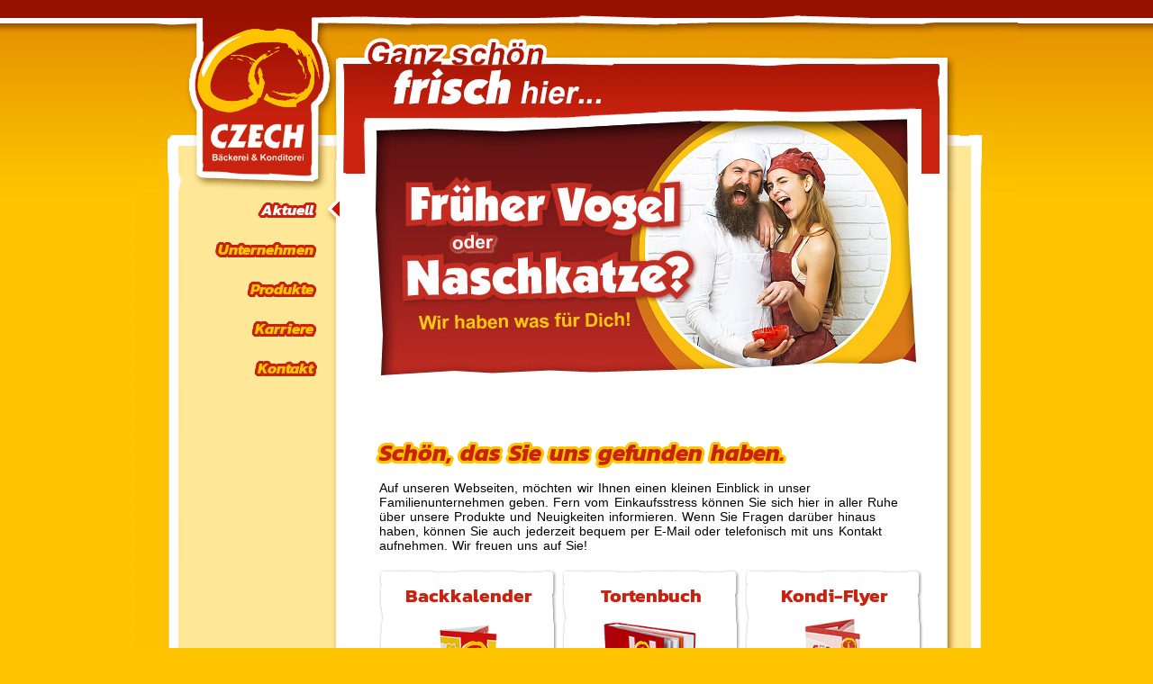

--- FILE ---
content_type: text/html; charset=UTF-8
request_url: https://www.baeckerei-czech.de/
body_size: 4749
content:

<!DOCTYPE HTML>
<html lang="de">
<head>
<meta http-equiv="content-type" content="text/html;charset=UTF-8">
<title>Die Handwerksbäckerei in Jena</title>
<meta name="robots" content="index, follow">
<meta name="author" content="paragram.de">
<meta name="keywords" content="Handwerk, Bäcker, Konditor, Konditorei, Bäckerei, Backwaren, Torten,  Hochzeitstorten, Gebäck, Kuchen, Brötchen, Brot, Jena, Thüringen, Stollen, Christstollen, Adventbrot, Rennsemmel, Andre, Wurzelbrot, Pralinen, Konfekt, Kuchenplatten, Catering">
<meta name="description" content="Willkommen auf den Seiten der Bäckerei und Konditorei Czech - dem Bäckermeister aus Jena. Hier wird täglich frisch für Sie gebacken mit besten Zutaten und viel Leidenschaft.">
<meta name="generator" content="CMSimple_XH 1.7.2 2017122101 - www.cmsimple-xh.org">
<!-- plugins: accordion, advancedform, annieffekt, fa, filebrowser, foldergallery, glossaire, hi_simplepdf, hi_updatecheck, jquery, legendbox, lightbox, meta_tags, morepagedata, pagemanager, page_params, tinymce4 -->
<link rel="next" href="/?Aktuell/Speiseplan"><link rel="stylesheet" href="./assets/css/xhstyles.css" type="text/css">
<script type="text/javascript" src="./plugins/jquery/lib/jquery/3.2.1/jquery.min.js"></script>
<script type="text/javascript" src="./plugins/jquery/lib/migrate/jquery-migrate-1.4.1.min.js"></script>

<script type="text/javascript" src="./plugins/accordion/js/script.js"></script><script>
  var aniarray = ["bounce","flash", "pulse", "rubberBand", "shake", "swing", "tada", "wobble", "jello", "bounceIn", "bounceInDown", "bounceInLeft", "bounceInRight", "bounceInUp", "bounceOut", "bounceOutDown", "bounceOutLeft", "bounceOutRight", "bounceOutUp", "fadeIn", "fadeInDown", "fadeInDownBig", "fadeInLeft", "fadeInLeftBig", "fadeInRight", "fadeInRightBig", "fadeInUp", "fadeInUpBig", "fadeOut", "fadeOutDown", "fadeOutDownBig", "fadeOutLeft", "fadeOutLeftBig", "fadeOutRight", "fadeOutRightBig", "fadeOutUp", "fadeOutUpBig", "flip", "flipInX", "flipInY", "flipOutX", "flipOutY", "lightSpeedIn", "lightSpeedOut", "rotateIn", "rotateInDownLeft", "rotateInDownRight", "rotateInUpLeft", "rotateInUpRight", "rotateOut", "rotateOutDownLeft", "rotateOutDownRight", "rotateOutUpLeft", "rotateOutUpRight", "slideInUp", "slideInDown", "slideInLeft", "slideInRight", "slideOutUp", "slideOutDown", "slideOutLeft", "slideOutRight", "zoomIn", "zoomInDown", "zoomInLeft", "zoomInRight", "zoomInUp", "zoomOut", "zoomOutDown", "zoomOutLeft", "zoomOutRight", "zoomOutUp", "hinge", "jackInTheBox", "rollIn", "rollOut"];
  $(window).load(function() {
    var timerId = false;
    $(window).on("scroll", function() {
      if (timerId==false) {
        setannimationsscroll();
        timerId = setTimeout(function(){timerId = false;}, 200)
      }
    });
    setannimationsscroll();
  });
  function setannimationsscroll() {
    aniarray.forEach(function(a) {
      $(".ani_"+a).each(function() {if (($(window).scrollTop()+$(window).outerHeight()-$(this).offset().top > 2) && ($(window).scrollTop()-$(this).offset().top-$(this).outerHeight() < -2)) {
            $(this).addClass(a+" animated delay-1s slower");
          }else{$(this).removeClass(a+" animated delay-1s slower");}});
    })
  }
  </script><link rel="stylesheet" type="text/css" href="./plugins/fa/css/font-awesome.min.css">
<script type="text/javascript" src="./plugins/jquery/lib/jquery_ui/1.12.1/jquery-ui.min.js"></script>
<link rel="stylesheet" type="text/css" media="screen" href="./plugins/jquery/lib/jquery_ui/1.12.1/css/jquery-ui.min.css">

<script type="text/javascript" src="./plugins/morepagedata/js/jquery/jquery.cycle.lite.js"></script><script type="text/javascript">
(function($) {
    $(document).ready(function() {
        $('.slideshow').cycle({
    		fx: 'fade',
            speed: 2400,
            timeout: 1000
    	});
    })
})(jQuery)
</script><link rel="stylesheet" href="./templates/pg_czech/stylesheet.css" type="text/css">

<link href="./templates/pg_czech/grid.css" rel="stylesheet" type="text/css">
<!-- <link href="./templates/pg_czech/navi.css" rel="stylesheet" type="text/css"> -->
<link href="./templates/pg_czech/slimmenu/slimmenu.css" rel="stylesheet" type="text/css">
<script type="text/javascript" src="./templates/pg_czech/templatefuncs/scripts/smoothscroll.js"></script>

<!-- <script src="http://code.jquery.com/jquery-latest.min.js" type="text/javascript"></script> -->
<!-- <link href='https://fonts.googleapis.com/css?family=Kanit:700,600' rel='stylesheet' type='text/css'> -->
<link href="./templates/pg_czech/css/style.css" rel="stylesheet" type="text/css"> 
<meta name="viewport" content="width=device-width, initial-scale=1"> 
</head>
<body onload="">


<!-- Aufteilung des gesamten Screens ----------------- -->
<div class="mainrow pg_row">
<!-- linke dyn Spalte -------------------------------- -->
    <div class="frame_left"></div>
<!-- mittlere Content Spalte ------------------------- -->    
    <div class="frame_center">
<!-- linke Menue und Logo Spalte als colum ----------- -->     
      <div class="panel_menu pg_colum">
         <div class="pg_logo_menu">
         	<div class="pg_logo"></div>
            <div role="navigation" class="pg_menu">
            
            
<ul id="navigation" class="slimmenu">
<li class="sdocs"><a href="#">Aktuell</a>
<ul>
<li class="doc"><a href="/?Aktuell/Speiseplan">Speiseplan</a></li>
</ul>
</li>
<li class="docs"><a href="/?Unternehmen">Unternehmen</a>
<ul>
<li class="doc"><a href="/?Unternehmen/Geschichte">Geschichte</a></li>
<li class="doc"><a href="/?Unternehmen/Filialen">Filialen</a></li>
<li class="doc"><a href="/?Unternehmen/Galerie">Galerie</a></li>
</ul>
</li>
<li class="docs"><a href="/?Produkte">Produkte</a>
<ul>
<li class="doc"><a href="/?Produkte/Belegte-Broetchen">Belegte Brötchen</a></li>
<li class="doc"><a href="/?Produkte/Brote">Brote</a></li>
<li class="doc"><a href="/?Produkte/Broetchen">Brötchen</a></li>
<li class="doc"><a href="/?Produkte/Kuchen">Kuchen</a></li>
<li class="doc"><a href="/?Produkte/Torten">Torten</a></li>
</ul>
</li>
<li class="docs"><a href="/?Karriere">Karriere</a>
<ul>
<li class="doc"><a href="/?Karriere/Bewerbung">Bewerbung</a></li>
</ul>
</li>
<li class="doc"><a href="/?Kontakt">Kontakt</a></li>
</ul>
 
            </div>
         </div>      
                <!-- 
<ul class="menulevel1">
<li class="sdocs"><span>Aktuell</span>
<ul class="menulevel2">
<li class="doc"><a href="/?Aktuell/Speiseplan">Speiseplan</a></li>
</ul>
</li>
<li class="docs"><a href="/?Unternehmen">Unternehmen</a></li>
<li class="docs"><a href="/?Produkte">Produkte</a></li>
<li class="docs"><a href="/?Karriere">Karriere</a></li>
<li class="doc"><a href="/?Kontakt">Kontakt</a></li>
</ul>
 -->
              
               <div style="clear: both;"></div>
         
         <div class="pg_logo_footer"></div>
      </div>
      
<!-- mittlere Inhalt Spalte -------------------------- -->      
      <div class="panel_content pg_colum" id="mobiwraprow">
        <div class="pg_content_wrap">
      <div role="banner" class="pg_top_banner"><!-- <img src="/images/space.png" width="1" height="30" alt=""> --></div>  
        	<div class="pg_banner"><a href="https://www.baeckerei-czech.de/?Unternehmen/Jobangebote">

            <div class="slideshow">
	<div><img src="./userfiles/images/banner-jobs01.jpg" alt="banner-jobs01.jpg" width="100%"></div>
	<div><img src="./userfiles/images/banner-jobs02.jpg" alt="banner-jobs02.jpg" width="100%"></div></div>            </a>
            </div>
            <div role="main" class="pg_content">
                             
                

<p> </p>
<!-- <h1><em>Vielen Dank!</em></h1>
<p><span style="color: #000000; font-family: Arial, Helvetica; font-size: 12px; font-style: normal; font-variant-ligatures: normal; font-variant-caps: normal; font-weight: 400; letter-spacing: normal; orphans: 2; text-align: start; text-indent: 0px; text-transform: none; white-space: normal; widows: 2; word-spacing: 1.13386px; -webkit-text-stroke-width: 0px; background-color: #ffffff; text-decoration-style: initial; text-decoration-color: initial; display: inline !important; float: none;">Wir möchten uns an dieser Stelle recht herzlich bei allen Gästen für Ihr Interesse und bei allen Mitarbeitern und Helfern für ihren Einsatz bedanken. Die Besucherzahl hat unsere Erwartungen weit übertroffen. Wir hoffen Sie hatten genauso viel Spaß wie wir und konnten einen aufschlußreichen Einblick in unser Bäckerhandwerk gewinnen. Vielleicht beehren Sie uns ja bald wieder in einer unserer Filialen... oder spätestens zum nächsten "Tag der offenen Backstube".</span></p>
<p><span style="color: #000000; font-family: Arial, Helvetica; font-size: 12px; font-style: normal; font-variant-ligatures: normal; font-variant-caps: normal; font-weight: 400; letter-spacing: normal; orphans: 2; text-align: start; text-indent: 0px; text-transform: none; white-space: normal; widows: 2; word-spacing: 1.13386px; -webkit-text-stroke-width: 0px; background-color: #ffffff; text-decoration-style: initial; text-decoration-color: initial; display: inline !important; float: none;">Wir freuen uns auf Sie!</span></p>
<p><span style="color: #000000; font-family: Arial, Helvetica; font-size: 12px; font-style: normal; font-variant-ligatures: normal; font-variant-caps: normal; font-weight: 400; letter-spacing: normal; orphans: 2; text-align: start; text-indent: 0px; text-transform: none; white-space: normal; widows: 2; word-spacing: 1.13386px; -webkit-text-stroke-width: 0px; background-color: #ffffff; text-decoration-style: initial; text-decoration-color: initial; display: inline !important; float: none;">Impressionen vom "Tag der offenen Backstube" 2019 finden ab jetzt in unserer </span><span style="font-size: 12px;"><a href="?Unternehmen/Galerie"><strong>Fotogalerie</strong></a></span></p> -->
<h1><em>Schön, das Sie uns gefunden haben.</em></h1>
<p>Auf unseren Webseiten, möchten wir Ihnen einen kleinen Einblick in unser Familienunternehmen geben. Fern vom Einkaufsstress können Sie sich hier in aller Ruhe über unsere Produkte und Neuigkeiten informieren. Wenn Sie Fragen darüber hinaus haben, können Sie auch jederzeit bequem per E-Mail oder telefonisch mit uns Kontakt aufnehmen. Wir freuen uns auf Sie!</p>
<div class="boxreihe">
<div class="multibox_w">
<h2>Backkalender</h2>
<a title="Czechs Brotkalender" href="./userfiles/downloads/Backkalender_2024_web.pdf"><img title="Czechs Backkalender" src="./userfiles/images/flyer_brotkalender2024.png" alt="Czechs Backkalender" width="170" height="170"></a>
<p>Unser Produktsortiment erhalten Sie wöchentlich in regelmäßigen Intervallen. Nutzen sie unseren Backkalender, um nie Ihr Liebllingsbrot oder -Brötchen oder Gebäck zu verpassen.<br><br></p>
<a href="./userfiles/downloads/Backkalender_2024_web.pdf"><span class="subtxtrot">» PDF-Download «</span></a></div>
<div class="multibox_w">
<h2>Tortenbuch</h2>
<a title="Czechs Tortenbuch" href="./userfiles/downloads/tortenbuch_web.pdf"><img title="Czechs Tortenbuch" src="./userfiles/images/flyer_tortenbuch.png" alt="Czechs Tortenbuch" width="170" height="170"></a>
<p>Sie planen eine Hochzeit, Geburtstagsfeier oder ähnlich festlichen Anlass? Mit unserem Tortenbuch können Sie sich bequem vorab inspirieren lassen. Details klären wir gern in einem persönlichen Beratungsgespräch.</p>
<a href="./userfiles/downloads/tortenbuch_web.pdf"><span class="subtxtrot">» PDF-Download «</span></a></div>
<div class="multibox_w">
<h2>Kondi-Flyer</h2>
<a title="Czech Konditor-Flyer" href="./userfiles/downloads/kondi_flyer_web.pdf"><img title="Czechs Kondi-Flyer" src="./userfiles/images/flyer_kondi.png" alt="Czechs Konditorei-Flyer" width="170" height="170"></a>
<p>Nutzen Sie unseren Konditorei-Flyer zur Inspiration und Planung Ihrer Festlichkeit. Mit Informationen zur Bestellung bis hin zur Berechnung der Größe Ihrer Wunschtorte...<br>-</p>
<a href="./userfiles/downloads/kondi_flyer_web.pdf"><span class="subtxtrot">» PDF-Download «</span></a></div>
</div>
<hr>
<p> </p>
                <span>weiter zu:</span><ul class="submenu">
<li class="doc"><a href="/?Aktuell/Speiseplan">Speiseplan</a></li>
</ul>
       <!--          
            
        <!--         <div style="clear: both;"></div>-->
 
            </div>
        </div>
        <div role="contentinfo" class="pg_content_footer">
        	<div class="pg_content_footer_txt"><a href="/?Impressum">Impressum</a>  &nbsp;|&nbsp;  <a href="/?Datenschutz">Datenschutz</a>  &nbsp;|&nbsp;  <a href="/?&amp;sitemap">Inhaltsverzeichnis</a> &nbsp;|&nbsp;  © 2026 Bäckerei & Konditorei Czech GmbH</div>
        

      		</div>
       </div> 
<!-- rechte Rahmen Spalte ---------------------------- -->       
      <div class="panel_frame pg_colum" id="mobiwraprow">
        <div class="pg_frame">
        	<div class="pg_frame_top_corner"></div>
        	<div class=""></div>
        </div>
        <div class="pg_frame_footer"></div>
      </div>
      
    </div>
<!-- rechte dyn Spalte ------------------------------- -->
    <div class="frame_right"></div>
</div>

  <!-- SlimMenu jQuery Code -->
      
<script type="text/javascript" src="./templates/pg_czech/slimmenu/jquery.slimmenu.min.js"></script>

<!-- SlimMenu Initialisierung -->
<script type="text/javascript">
$('#navigation').slimmenu(
{
 	initiallyVisible: false,
	resizeWidth: "480",
    collapserTitle: "",
    animSpeed: "fast",
    easingEffect: null,
    indentChildren: true,
	childrenIndenter: "<span style='font-style:normal;font-weight:700;font-size:18px;'>&raquo;</span>",
	expandIcon: "&#9660;",
	collapseIcon: "&#9650;"
});
</script>


<!-- <div><a id="topLink" href="#seitenanfang"><i class="fa fa-chevron-up fa-3x"></i></a></div> -->
   <div role="navigation"> <a id="topLink" href="#" aria-label="Zurück zum Seitenanfang"><i class="fa fa-chevron-up fa-3x"></i></a></div>
<script type='text/javascript' src='./templates/pg_czech/scripts/script.min.js'></script> 
<script>
// scroll to top
jQuery(document).ready(function() {
    var offset = 200; // start position
    var duration = 600; // scroll speed
    jQuery(window).scroll(function() {
        if (jQuery(this).scrollTop() > offset) {
            jQuery('#topLink').fadeIn(duration);
        } else {
            jQuery('#topLink').fadeOut(duration);
        }
    });
    jQuery('#topLink').click(function(event) {
        event.preventDefault();
        jQuery('html, body').animate({scrollTop: 0}, duration);
        return false;
    })
});
</script>

<script src="./plugins/lightbox/js/lightbox.js"></script><script type="text/javascript">$(function(){
            myglobal = {
              path: "./plugins/lightbox/resource/"
            };
            $(".zoombox").lightBox();
          });</script>
</body>
</html>


--- FILE ---
content_type: text/css
request_url: https://www.baeckerei-czech.de/assets/css/xhstyles.css
body_size: 13311
content:
/*
 * Automatically created by CMSimple_XH. DO NOT MODIFY!
 * accordion,advancedform,annieffekt,fa,filebrowser,foldergallery,glossaire,hi_simplepdf,hi_updatecheck,jquery,legendbox,lightbox,meta_tags,morepagedata,pagemanager,page_params,tinymce4
 */


/****************************************************** ./assets/css/core.css */

/*
 * Adminmenu
 */

#xh_adminmenu_scrolling {
    z-index: 999;
}

#xh_adminmenu_fixed {
    position: fixed;
    top: 0;
    left: 0;
    width: 100%;
    z-index: 999;
}

#xh_adminmenu {
    width: 100%;
    background-color: #2e3436;
    font-size: 14px;
    padding: 0;
    margin: 0;
    overflow: visible;
    border-bottom: 1px solid #aaa;
    color: #d3d7cf;
}

#xh_adminmenu ul {
    height: 36px;
    list-style-type: none !important;
    list-style-image: none;
    font-family: arial, sans-serif;
    font-style: normal;
    margin: 0;
    padding: 0;
    background-color: #2e3436;
}

#xh_adminmenu li {
    list-style-type: none !important;
    float: left;
    position: relative;
    width: 125px;
    background-color: #2e3436;
    text-align: center;
    color: #d3d7cf;
    padding: 8px 0 0 0;
    margin: 2px 0 0 0;
}

#xh_adminmenu li a:hover,
#xh_adminmenu li:hover {
    background-color: #3f4446;
}

#xh_adminmenu a,
#xh_adminmenu a:visited,
#xh_adminmenu span {
    display: block;
    color: #d3d7cf;
    height: 28px;
    padding: 0 6px 0 6px;
    text-decoration: none;
    font-style: normal;
}

#xh_adminmenu span {
    cursor: default;
}

#xh_adminmenu ul ul {
    list-style-type: none !important;
    height: 0;
    left: 0;
    position: absolute;
    top: 36px;
    margin: 0;
    z-index: 9999;
    visibility: hidden;
}

#xh_adminmenu ul ul li {
    background: #4f5456;
    height: 26px;
    padding: 3px 0 0 0;
    margin: 0;
}

#xh_adminmenu ul ul li a,
#xh_adminmenu ul ul li span {
    height: 16px;
    padding: 3px 0 0 0;
    margin: 0;
}

#xh_adminmenu ul ul li:hover {
    height: 26px;
    padding: 3px 0 0 0;
    background: #c50;
}

#xh_adminmenu ul ul li a:hover,
#xh_adminmenu ul ul li span:hover {
    background: #c50;
    height: 20px;
    padding: 3px 0 0 0;
    margin: 0;
}

#xh_adminmenu ul ul ul {
    left: 100%;
    top: 0px;
    width: 100%;
    visibility: hidden;
    padding: 0;
    margin: 0;
}

#xh_adminmenu ul ul ul li {
    background: #c50;
    height: 26px;
    padding: 3px 0 0 0;
    margin: 0;
}

#xh_adminmenu ul ul ul li a,
#xh_adminmenu ul ul ul li span {
    height: 26px;
    padding: 3px 0 0 0;
    margin: 0;
}

#xh_adminmenu ul ul ul li:hover {
    background: #e70;
    height: 26px;
    padding: 3px 0 0 0;
    margin: 0;
}

#xh_adminmenu ul ul ul li a:hover,
#xh_adminmenu ul ul ul li span:hover {
    background: #e70;
    height: 20px;
    padding: 3px 0 0 0;
    margin: 0;
}

#xh_adminmenu li:hover > ul {
    visibility: visible;
}

/*
 * Pluginmenu
 */

.edit {
    font-family: arial, sans-serif;
    font-size: 14px;
    line-height: 1.2em;
    border: 1px solid;
    margin: 2px 0;
}

.edit td {
    padding: 4px 6px;
}

/*
 * Debug mode
 */

.xh_debug {
    height: 18px;
    background: #900;
    font-family: arial, sans-serif;
    font-size: 14px;
    line-height: 14px;
    color: #fff;
    text-align: center;
    border: 0px solid #000;
    padding: 2px 6px;
    margin: auto;
}

.xh_debug_warnings {
    background: #fc0;
    font-family: arial, sans-serif;
    font-size: 14px;
    color: #000;
    padding: 4px 6px;
}

/*
 * Messages
 */

.xh_success,
.xh_info,
.xh_warning,
.xh_fail,
.cmsimplecore_warning {
    padding: 0.7em;
    padding-left: 36px;
    border-radius: 7px;
}

.xh_success {
    background: #e1f8cb url("success.png") no-repeat 10px;
    color: #37620d;
    border: 1px solid #c6d880;
}

.xh_info {
    background: #e9f5fb url("info.png") no-repeat 10px;
    color: #16597a;
    border: 1px solid #84c7e9;
}

.xh_warning,
.cmsimplecore_warning {
    background: #ffffbb url("warning.png") no-repeat 10px;
    color: #756730;
    border: 1px solid #ffd324;
}

.xh_fail {
    background: #fbe5e2 url("fail.png") no-repeat 10px;
    color: #992213;
    border: 1px solid #f2a197;
}

/*
 * Mailform
 */

#xh_mailform div {
    width: 250px;
    margin: 0 0 8px 0;
}

#xh_mailform .text, .xh_mailform textarea {
    width: 100%;
    box-sizing: border-box;
}

.xh_captcha_code {
    float: left;
    color: #fff;
    text-decoration: none;
    background-color: #000;
    padding: 1px 5px 2px 5px;
    margin: 0 4px;
}

.text, .xh_captcha_input, .xh_mailform textarea {
    font-family: "Lucida Sans Unicode", "Lucida Grande", sans-serif;
    font-size: 13px;
    color: #222;
    background-color: white;
    padding: 2px 4px;
    margin: 0 0 2px 0;
}

.xh_captcha_input  {
    float: left;
    width: 5em;
    border: 1px solid #666;
    margin: 0 0 10px 0;
}

/*
 * System Check
 */

#xh_system_check {
    list-style: none;
    padding-left: 0;
}

#xh_system_check li {
    margin-left: 0;
}

#xh_system_check img {
    padding-right: 1em;
}

li.xh_system_check_cat_start {
    margin-top: 1em;
}

/*
 * Configuration
 */

#xh_config_form fieldset {
    padding: 1em 0.5em;
    margin: 1em 0;
}

#xh_config_form div.xh_label,
#xh_config_form div.xh_field {
    padding: 0;
    margin: 0;
    border: 0;
    float: left;
}

#xh_config_form div.xh_label {
    width: 35%;
}

#xh_config_form div.xh_field {
    width: 65%;
}

#xh_config_form .xh_field button {
    margin: 0 0 6px 0;
}

#xh_config_form .xh_field select,
#xh_config_form div.xh_field {
    font-family: "Lucida Sans Unicode", "Lucida Grande", sans-serif;
}

#xh_config_form .xh_field select {
    border: 1px solid #bbb;
    font-size: 13px;
    margin: 0 0 6px 0;
}

#xh_config_form div.xh_label span.xh_label {
    margin: 3px 0;
}

#xh_config_form img {
    margin: 0;
}

#xh_config_form input[type="checkbox"] {
    margin: 0.3em 0;
}

#xh_config_form br {
    clear: both;
}

#xh_config_form input.xh_setting,
#xh_config_form input.cmsimplecore_settings,
#xh_config_form textarea.xh_setting,
#xh_config_form textarea.cmsimplecore_settings {
    width: 90%;
    font-family: "Lucida Sans Unicode", "Lucida Grande", sans-serif;
    font-size: 13px;
    color: #222;
    padding: 1px 2px;
    margin: 0 0 6px 0;
    border: 1px solid #bbb;
    background: #fff;
    border-radius: 0;
}

#xh_config_form textarea.xh_setting,
#xh_config_form textarea.cmsimplecore_settings {
    height: 49px;
    overflow: hidden;
}

#xh_config_form textarea.xh_setting_short,
#xh_config_form textarea.cmsimplecore_settings_short {
    height: 18px;
}

.xh_config_form_advanced_button {
    display: block;
    margin: 1em 0;
}

#xh_change_password label {
    display: inline-block;
    min-width: 12em;
}

/*
 * Tooltips
 */

.pl_tooltip {
    font-family: arial, sans-serif;
    font-size: 14px;
}

a.pl_tooltip,
a.pl_tooltip:link,
a.pl_tooltip:visited,
a.pl_tooltip:active {
    position: relative;
    text-decoration: none;
    font-weight: normal;
    border: 0;
}

a.pl_tooltip:hover {
    /* IE needs some change for the a:hover to handle the a:hover span */
    background-color: transparent;
}

a.pl_tooltip span {
    display: none;
}

a.pl_tooltip span p {
    width: auto !important;
}

a.pl_tooltip:hover span {
    display: block;
    position: absolute;
    top: 15px;
    left: 15px;
    width: 360px;
    z-index: 10;
    border: 1px dotted;
    padding: 2px 10px 2px 10px;
    background: #eee;
    color: #222;
    text-align: left;
}

a.pl_tooltip img {
    border: 0;
}

/*
 * New tooltip styling, which allows <p> elements in the help texts.
 * TODO: change that everywhere, and get rid of the old styles for XH 2.0
 */

div.pl_tooltip {
    font: normal normal 14px arial, sans-serif;
    text-decoration: none;
    position: relative;
    border: 0;
    float: left;
    margin-right: .25em;
}

div.pl_tooltip:hover {
    /* IE needs some change for the a:hover to handle the a:hover span */
    /* TODO: check if that's necessary for IE >= 7 */
    background-color: transparent;
}

div.pl_tooltip > div {
    display: none;
}

div.pl_tooltip > div p {
    width: auto !important;
}

div.pl_tooltip:hover > div {
    display: block;
    position: absolute;
    top: 1em;
    left: .7em;
    width: 360px;
    z-index: 10;
    border: 1px dotted #666;
    padding: 7px 10px;
    background: #eee;
    color: #222;
    text-align: left;
}

div.pl_tooltip img {
    border: 0;
    /*vertical-align: text-top;*/
}

/*
 * Pagedata tabs and views.
 */

#xh_pdtabs {
    font-weight: normal;
    margin-top: 10px;
    color: #000;
}

#xh_pdtabs a {
    border: 1px solid #888;
    padding: 1px 3px 2px 3px;
    background-color: #ddd;
    background-image: linear-gradient(to bottom, #eee, #ccc);
    border-bottom: none;
    border-radius: 5px 5px 0 0;
}

#xh_pdtabs a:hover {
    color: red;
    cursor: pointer;
    background-color: #cde;
    background-image: linear-gradient(to bottom, #def, #bcd);
}

#xh_pdtabs .xh_active_tab,
#pdtabs .xh_active_tab:hover {
    background-color: #cdc;
    background-image: linear-gradient(to top, #fff, #aba);
    padding-top: 3px;
}

#xh_pdviews {
    background:#fff;
    color: #000;
}

#xh_pdviews .xh_view_toggle {
    width: 20px;
    height: 20px;
    float: right;
    background: url(cross.png) no-repeat top right;
    cursor: pointer;
}

#xh_pdviews .xh_active_view {
    display: block;
    padding: 1.5ex 3ex;
    border: 1px solid #808080;
}

#xh_pdviews .xh_inactive_view {
    display: none;
    display: block;
    padding: 1.5ex 3ex;
    border: 1px solid #808080;
    display: none;
}

/*
 * Modal dialogs
 */

div.xh_modal_dialog_overlay {
    position: fixed;
    display: table;
    left: 0;
    top: 0;
    width: 100%;
    height: 100%;
    background-color: #222;
    background-color: rgba(0, 0, 0, 0.7);
    z-index: 9999;
}

div.xh_modal_dialog_center {
    display: table-cell;
    vertical-align: middle;
}

div.xh_modal_dialog {
    overflow: auto;
    color: black;
    background: white;
    margin: auto;
    border: 1px solid #ccc;
    border-radius: 10px;
    padding: 1em;
}

div.xh_modal_dialog_error {
    padding-top: 1em;
    color: red;
    font-weight: bold;
}

div.xh_modal_dialog_buttons {
    text-align: right;
    padding-top: 0.5em;
}

div.xh_modal_dialog_buttons button {
    width: 5em;
}

form.xh_inline_form {
    display: inline;
}

/*
 * Login form
 */

body.xh_login {}

body.xh_login div.xh_login {
    width: 30em;
    margin: 2em auto 0 auto;
}

div.xh_break {
    float: none;
    clear: both;
    padding: 0;
    border: 0;
    margin: 0;
    width: 100%;
}

/*
 * Miscellaneous
 */

#xh_logfile {
    height: 40em;
    overflow: auto;
    border: 1px solid #888;
    background:white;
    color:black;
    font: 12px/1.6 "Lucida Sans Unicode", "Lucida Grande", sans-serif;
}

#xh_pagedata ul {
    list-style: none;
}

textarea.xh_file_edit {
    width: 99%;
    font-family: Consolas, 'courier new', monospace;
    font-size: 14px;
    color: #222;
    background-color: #fff;
    padding: 0 !important;
}

.flag {
    border: 0;
}

.xh_find {
    background: #fd0;
    color: #000;
}

img.helpicon {
    background: none;
}



/************************************* ./plugins/accordion/css/stylesheet.css */

.acc *::after, .acc *::before {content: none !important;}
.acc {width: 99%; list-style:none !important; color:#033; margin:0 auto; padding: 0;}
.acc li { margin:0; padding: 0;}
.acc h5 {color: #143282; border:1px solid #bbb; padding:6px 10px; font:12px Verdana,Arial; font-weight:bold; margin:0; cursor:pointer; background:url(../../plugins/accordion/css/images/header.gif) repeat-x;}
.acc.iscon h5 {
	color: #033;
	border:1px solid #aaa;
	border-radius:6px;
	padding: 6px 6px 8px 30px;
	background: url(../../plugins/accordion/css/images/ui-icon.gif) no-repeat 10px 7px, url(../../plugins/accordion/css/images/header.gif) repeat-x;
}
.acc h5:hover {background:url(../../plugins/accordion/css/images/header_over.gif)}
.acc.iscon h5:hover {background: url(../../plugins/accordion/css/images/ui-icon_hover.gif) no-repeat 10px 7px, url(../../plugins/accordion/css/images/header_over.gif) 50% 50% repeat-x;color: #4C8AC2}

.acc .h5-selected {
	color: #990000;
	background: url(../../plugins/accordion/css/images/header_select.gif) repeat-x;
	border-bottom-left-radius:0;
	border-bottom-right-radius:0;
}
.acc.iscon .h5-selected {
	background: url(../../plugins/accordion/css/images/ui-icon_select.gif) no-repeat 10px 7px, url(../../plugins/accordion/css/images/header_select.gif) repeat-x;
}

.acc .accxh-section {overflow:hidden; background:#fff}
.acc.iscon .accxh-section {
	position: relative;
	top: 1px;
	margin-bottom:2px;
  background: linear-gradient(top, #eee 0%, #fff 40%, #F5F5F5 100%);
  background: -moz-linear-gradient(top, #eee 0%, #fff 40%, #F5F5F5 100%);
  background: -webkit-linear-gradient(top, #eee 0%, #fff 40%, #F5F5F5 100%);
  background: -ms-linear-gradient(top, #eee 0%, #fff 40%, #F5F5F5 100%);
  background: -o-linear-gradient(top, #eee 0%, #fff 40%, #F5F5F5 100%);
  filter: progid:DXImageTransform.Microsoft.gradient(startColorstr=#eee, endColorstr=#F5F5F5,GradientType=1);
}

.acc .accxh-content {padding:15px; border:1px solid #9ac1c9; border-top:none;}
.acc.iscon .accxh-content {
	border-bottom-left-radius:6px;
	border-bottom-right-radius:6px;
}

.acc .accxh-section a {
	color: #607293;
	text-decoration: none;
}

.acc .accxh-content .imgpas {
  border-left: 1px solid #CCCCCC;
  border-style: solid;
  border-top: 1px solid #CCCCCC;
  border-width: 1px 3px 3px 1px;
}

.nest {list-style:none !important; color:#033; margin-bottom:15px; padding: 0;}
.nest .accxh-content {padding:10px; background:#fff;}
.nest h5 {background:url(../../plugins/accordion/css/images/nestheader.gif) repeat-x;}
.nest.iscon h5 {background: url(../../plugins/accordion/css/images/ui-icon.gif) no-repeat 10px 7px, url(../../plugins/accordion/css/images/nestheader.gif);}
.nest h5:hover {background:url(../../plugins/accordion/css/images/nestheader_over.gif) repeat-x;}
.nest.iscon h5:hover {background: url(../../plugins/accordion/css/images/ui-icon_hover.gif) no-repeat 10px 7px, url(../../plugins/accordion/css/images/nestheader_over.gif);}
.nest .h5-selected {background:url(../../plugins/accordion/css/images/nestheader_select.gif) repeat-x;}
.nest.iscon .h5-selected {
    background: url(../../plugins/accordion/css/images/ui-icon_select.gif) no-repeat 10px 7px, url(../../plugins/accordion/css/images/nestheader_select.gif) repeat-x 50% 50%;
}


/*VERTICAL ACCORDION*/
/*
.accordion_vertical {
  width: 80%;
  margin: 0 auto;
}


.accordion_vertical h2{display: none;}
.acc_vertical article h2{display: block;}
/* Background colours */
.acc_vertical article:nth-child(1) { background: #c22326; }
.acc_vertical article:nth-child(2) { background: #f37338; }
.acc_vertical article:nth-child(3) { background: #fdb632; }
.acc_vertical article:nth-child(4) { background: #027878; }
.acc_vertical article:nth-child(5) { background: #809938; }
.acc_vertical article:nth-child(6) { background: #119269; }
.acc_vertical article:nth-child(7) { background: #502238; }


.acc_vertical {
  width: 100%;
  height: 100vh;
  list-style: none;
  position: relative;
  display: flex;
  flex-direction: row;
  flex-wrap: nowrap;
  align-items: stretch;
  overflow: hidden;
  color: #fff;
}

.acc_vertical article {
  box-shadow: -10px 0 15px -5px rgba(0, 0, 0, 0.5);
  box-sizing: border-box;
  height: 100%;
  flex: initial;
  padding: 0 0.6vw;
  color: #fff;
  text-decoration: none;
  position: relative;
  transition: all 0.5s ease-in-out 0.1s;
}
.acc_vertical article:hover { padding: 0 1vw; }

.acc_vertical article > h2 {
  bottom: 10px;
  position: absolute;
  text-align: center;
  width: 90%;
  font-size: 1.4vmax;
  transition: all 0.5s ease 0s;
}
.acc_vertical:hover article > h2 {
  text-align: left;
  transform: rotate(-90deg);
  transform-origin: 0 0 0;
  white-space: nowrap;
}
.acc_vertical article:hover > h2 {transform: none;text-align: center;}


.acc_vertical article > .acc_content {
  position: relative;
  height: 100%;
  width: 100%;
  opacity: 0;
  transition: opacity .2s ease 0s;
}
.acc_vertical article:hover > .acc_content {
  opacity: 1;
  transition: opacity .5s ease .5s;
}
.acc_vertical article .acc_content > div {
  box-sizing: border-box;
  height: calc(100% - 6vh);
  overflow-y: auto;
  padding: 10px 20px 0 0;
}
.acc_vertical article .hoverhidden {
  height: 100%;
  position: absolute;
  top: 0;
  width: 2000px;
}

.acc_vertical article div p, .acc_vertical article div h2, .acc_vertical article div h3 { margin: 0 0 1em 0; }

.accordion_vertical h1, .accordion_vertical h2, .accordion_vertical h3, .accordion_vertical h4, .accordion_vertical h5, .accordion_vertical h6 {
  text-transform: uppercase;
  margin: 0;
  padding: 0;
  line-height: normal;
}
.acc_vertical h1, .acc_vertical h2, .acc_vertical h3, .acc_vertical h4, .acc_vertical h5, .acc_vertical h6 {
  color: #fff;
}

@media (max-width: 900px) {
  .acc_vertical article { padding: 0 1vw; }
  .acc_vertical article .acc_content > div { height: 100%; }
  .acc_vertical article > h2 {
    bottom: 0;
    font-size: 2.5vmax;
    text-align: left;
    white-space: nowrap;
    transform: rotate(-90deg);
    transform-origin: 0 0 0;
    opacity: 1;
  }
  .acc_vertical article:hover > h2 { opacity: 0; }
  .acc_vertical article div p { width: 100%; }
  .acc_vertical article div {
    max-height: calc(100%);
    overflow-y: auto;
  }
}


/********************************** ./plugins/advancedform/css/stylesheet.css */

div.advfrm-mailform td.label {
    vertical-align: top;
    padding-right: 1em;
    /* the following aligns the labels to the right */
    /*text-align: right;*/
}


/* END OF MAIL CSS */


div.advfrm-mailform {}

div.advfrm-mailform table {
    margin-bottom: 1em;
    border-collapse: collapse;
}

div.advfrm-mailform tr.hidden {
    display: none;
}

div.advfrm-mailform td.label {padding-bottom: 0.3em}
div.advfrm-mailform td.field {padding-bottom: 0.3em}

div.advfrm-mailform td.field div.horz {
    float:left;
    margin-right: 1em;
}

div.advfrm-mailform td.field div.vert {}

div.advfrm-mailform div.required {
    margin: 1em 0;
}

/* error messages when filling out a form */
ul.advfrm-error {
    /*color: black;*/
    /*background: yellow;*/
    /*border: 2px solid black;*/
    /*padding: 0.5em;*/
}

/* the simple text captcha */
div.advfrm-mailform span.captcha-explanation {
    display: block;
    margin-bottom: 1em;
}

div.advfrm-mailform span.captcha {
    padding: 0 0.5em;
}

/* the submit and reset button */
div.advfrm-mailform div.buttons {
    margin-top: 1em;
}


/*
 * Back-end
 */

#advfrm-form-list {
    overflow: auto;
}

#advfrm-form-list a:link img,
#advfrm-form-list a:visited img {
    border: 0;
}

#advfrm-form-list form {
    display: inline-block;
}
#advfrm-form-list button {
    border: none;
    background: none;
    cursor: pointer;
    padding: 0;
}

#advfrm-form-list table {
    margin: 10px 0;
}

#advfrm-form-list a img {
    margin-right: 4px;
}

#advfrm-form-list td.name {
    padding: 0 10px;
}

#advfrm-form-list td.script {
    /*padding-left: 20px;*/
    font-size: xx-small;
    font-family: monospace;
}

#advfrm-editor {
    overflow: auto;
}

#advfrm-editor div.toolbar {
    margin: 10px 0;
}

#advfrm-editor div.toolbar a {
    padding: 5px;
}

#advfrm-editor a:hover {
    background: none;
    cursor: pointer;
}

#advfrm-form,
#advfrm-fields {
    margin: 10px 0;
}

#advfrm-select-props {
    overflow: auto;
    max-height: 300px;
}

#advfrm-text-props td {
    vertical-align: top;
}

#advfrm-editor tr.selected .highlightable,
#advfrm-prop-fields tr.selected .highlightable {
    background: navy;
    color:white;
}

img.advancedform_plugin_icon {display: block; float: left; margin: -10px 10px 10px 0}
p.advancedform_license {clear: both; text-align: justify}

/*paragram responsive ergänzungen*/

.pg_form_frame {
	position:relative;
	diplay:inline-block;
	border: 0px solid #fff;
	clear:both;
	height: 420px;
	}
	
.pg_form_zeile {
  display: -webkit-box;
  display: -ms-flexbox;
  display: -webkit-flex;
  display: flex;		
  -webkit-box-direction: normal;
  -webkit-box-orient: horizontal;
  -webkit-flex-direction: row;
  -ms-flex-direction: row;
  flex-direction: row;
  
  -webkit-flex-wrap: nowrap;
  -ms-flex-wrap: nowrap;
  flex-wrap: nowrap;
  -webkit-box-pack: start;
  -webkit-justify-content: flex-start;
  -ms-flex-pack: start;
  justify-content: flex-start;
  -webkit-align-content: stretch;
  -ms-flex-line-pack: stretch;
  align-content: stretch;
  -webkit-box-align: stretch;
  -webkit-align-items: stretch;
  -ms-flex-align: stretch;
  align-items: stretch;				
			
			
}

.label {
	color: #fff;
	font-size: 0.8em;
	font-weight:bold;
	width:35%;
	height: 30px;
	padding: 0px;
	}
.field {
	position:relative;
	diplay:inline-block;
	color: #fff;
	font-size: 0.8em;
	width:65%;
	height:auto;
	height: 30px;
	padding: 3px 3px 3px 0px;
	}
	
.field input, .field textarea {
	background-color: #f4c499;
	width:100%;
	}	
	
.required  {
	color:#fff;	
	font-size: 0.8em;
		}
		

.captcha-explanation{	
	color:#fff;
	font-size: 0.8em;
	}
.captcha {	
	color:#fff;
	font-weight: bold;
	}
	
.submit {
	height: 35px;	
	color: #fff;
	font-weight: bold;
	border: 1px solid #fff;
	background-color: #892a00;
	}





/************************************ ./plugins/annieffekt/css/stylesheet.css */

@charset "UTF-8";

/*!
 * animate.css - https://daneden.github.io/animate.css/
 * Version - 3.7.0
 * Licensed under the MIT license - http://opensource.org/licenses/MIT
 *
 * Copyright (c) 2018 Daniel Eden
 */

@-webkit-keyframes bounce {
  from,
  20%,
  53%,
  80%,
  to {
    -webkit-animation-timing-function: cubic-bezier(0.215, 0.61, 0.355, 1);
    animation-timing-function: cubic-bezier(0.215, 0.61, 0.355, 1);
    -webkit-transform: translate3d(0, 0, 0);
    transform: translate3d(0, 0, 0);
  }

  40%,
  43% {
    -webkit-animation-timing-function: cubic-bezier(0.755, 0.05, 0.855, 0.06);
    animation-timing-function: cubic-bezier(0.755, 0.05, 0.855, 0.06);
    -webkit-transform: translate3d(0, -30px, 0);
    transform: translate3d(0, -30px, 0);
  }

  70% {
    -webkit-animation-timing-function: cubic-bezier(0.755, 0.05, 0.855, 0.06);
    animation-timing-function: cubic-bezier(0.755, 0.05, 0.855, 0.06);
    -webkit-transform: translate3d(0, -15px, 0);
    transform: translate3d(0, -15px, 0);
  }

  90% {
    -webkit-transform: translate3d(0, -4px, 0);
    transform: translate3d(0, -4px, 0);
  }
}

@keyframes bounce {
  from,
  20%,
  53%,
  80%,
  to {
    -webkit-animation-timing-function: cubic-bezier(0.215, 0.61, 0.355, 1);
    animation-timing-function: cubic-bezier(0.215, 0.61, 0.355, 1);
    -webkit-transform: translate3d(0, 0, 0);
    transform: translate3d(0, 0, 0);
  }

  40%,
  43% {
    -webkit-animation-timing-function: cubic-bezier(0.755, 0.05, 0.855, 0.06);
    animation-timing-function: cubic-bezier(0.755, 0.05, 0.855, 0.06);
    -webkit-transform: translate3d(0, -30px, 0);
    transform: translate3d(0, -30px, 0);
  }

  70% {
    -webkit-animation-timing-function: cubic-bezier(0.755, 0.05, 0.855, 0.06);
    animation-timing-function: cubic-bezier(0.755, 0.05, 0.855, 0.06);
    -webkit-transform: translate3d(0, -15px, 0);
    transform: translate3d(0, -15px, 0);
  }

  90% {
    -webkit-transform: translate3d(0, -4px, 0);
    transform: translate3d(0, -4px, 0);
  }
}

.bounce {
  -webkit-animation-name: bounce;
  animation-name: bounce;
  -webkit-transform-origin: center bottom;
  transform-origin: center bottom;
}

@-webkit-keyframes flash {
  from,
  50%,
  to {
    opacity: 1;
  }

  25%,
  75% {
    opacity: 0;
  }
}

@keyframes flash {
  from,
  50%,
  to {
    opacity: 1;
  }

  25%,
  75% {
    opacity: 0;
  }
}

.flash {
  -webkit-animation-name: flash;
  animation-name: flash;
}

/* originally authored by Nick Pettit - https://github.com/nickpettit/glide */

@-webkit-keyframes pulse {
  from {
    -webkit-transform: scale3d(1, 1, 1);
    transform: scale3d(1, 1, 1);
  }

  50% {
    -webkit-transform: scale3d(1.05, 1.05, 1.05);
    transform: scale3d(1.05, 1.05, 1.05);
  }

  to {
    -webkit-transform: scale3d(1, 1, 1);
    transform: scale3d(1, 1, 1);
  }
}

@keyframes pulse {
  from {
    -webkit-transform: scale3d(1, 1, 1);
    transform: scale3d(1, 1, 1);
  }

  50% {
    -webkit-transform: scale3d(1.05, 1.05, 1.05);
    transform: scale3d(1.05, 1.05, 1.05);
  }

  to {
    -webkit-transform: scale3d(1, 1, 1);
    transform: scale3d(1, 1, 1);
  }
}

.pulse {
  -webkit-animation-name: pulse;
  animation-name: pulse;
}

@-webkit-keyframes rubberBand {
  from {
    -webkit-transform: scale3d(1, 1, 1);
    transform: scale3d(1, 1, 1);
  }

  30% {
    -webkit-transform: scale3d(1.25, 0.75, 1);
    transform: scale3d(1.25, 0.75, 1);
  }

  40% {
    -webkit-transform: scale3d(0.75, 1.25, 1);
    transform: scale3d(0.75, 1.25, 1);
  }

  50% {
    -webkit-transform: scale3d(1.15, 0.85, 1);
    transform: scale3d(1.15, 0.85, 1);
  }

  65% {
    -webkit-transform: scale3d(0.95, 1.05, 1);
    transform: scale3d(0.95, 1.05, 1);
  }

  75% {
    -webkit-transform: scale3d(1.05, 0.95, 1);
    transform: scale3d(1.05, 0.95, 1);
  }

  to {
    -webkit-transform: scale3d(1, 1, 1);
    transform: scale3d(1, 1, 1);
  }
}

@keyframes rubberBand {
  from {
    -webkit-transform: scale3d(1, 1, 1);
    transform: scale3d(1, 1, 1);
  }

  30% {
    -webkit-transform: scale3d(1.25, 0.75, 1);
    transform: scale3d(1.25, 0.75, 1);
  }

  40% {
    -webkit-transform: scale3d(0.75, 1.25, 1);
    transform: scale3d(0.75, 1.25, 1);
  }

  50% {
    -webkit-transform: scale3d(1.15, 0.85, 1);
    transform: scale3d(1.15, 0.85, 1);
  }

  65% {
    -webkit-transform: scale3d(0.95, 1.05, 1);
    transform: scale3d(0.95, 1.05, 1);
  }

  75% {
    -webkit-transform: scale3d(1.05, 0.95, 1);
    transform: scale3d(1.05, 0.95, 1);
  }

  to {
    -webkit-transform: scale3d(1, 1, 1);
    transform: scale3d(1, 1, 1);
  }
}

.rubberBand {
  -webkit-animation-name: rubberBand;
  animation-name: rubberBand;
}

@-webkit-keyframes shake {
  from,
  to {
    -webkit-transform: translate3d(0, 0, 0);
    transform: translate3d(0, 0, 0);
  }

  10%,
  30%,
  50%,
  70%,
  90% {
    -webkit-transform: translate3d(-10px, 0, 0);
    transform: translate3d(-10px, 0, 0);
  }

  20%,
  40%,
  60%,
  80% {
    -webkit-transform: translate3d(10px, 0, 0);
    transform: translate3d(10px, 0, 0);
  }
}

@keyframes shake {
  from,
  to {
    -webkit-transform: translate3d(0, 0, 0);
    transform: translate3d(0, 0, 0);
  }

  10%,
  30%,
  50%,
  70%,
  90% {
    -webkit-transform: translate3d(-10px, 0, 0);
    transform: translate3d(-10px, 0, 0);
  }

  20%,
  40%,
  60%,
  80% {
    -webkit-transform: translate3d(10px, 0, 0);
    transform: translate3d(10px, 0, 0);
  }
}

.shake {
  -webkit-animation-name: shake;
  animation-name: shake;
}

@-webkit-keyframes headShake {
  0% {
    -webkit-transform: translateX(0);
    transform: translateX(0);
  }

  6.5% {
    -webkit-transform: translateX(-6px) rotateY(-9deg);
    transform: translateX(-6px) rotateY(-9deg);
  }

  18.5% {
    -webkit-transform: translateX(5px) rotateY(7deg);
    transform: translateX(5px) rotateY(7deg);
  }

  31.5% {
    -webkit-transform: translateX(-3px) rotateY(-5deg);
    transform: translateX(-3px) rotateY(-5deg);
  }

  43.5% {
    -webkit-transform: translateX(2px) rotateY(3deg);
    transform: translateX(2px) rotateY(3deg);
  }

  50% {
    -webkit-transform: translateX(0);
    transform: translateX(0);
  }
}

@keyframes headShake {
  0% {
    -webkit-transform: translateX(0);
    transform: translateX(0);
  }

  6.5% {
    -webkit-transform: translateX(-6px) rotateY(-9deg);
    transform: translateX(-6px) rotateY(-9deg);
  }

  18.5% {
    -webkit-transform: translateX(5px) rotateY(7deg);
    transform: translateX(5px) rotateY(7deg);
  }

  31.5% {
    -webkit-transform: translateX(-3px) rotateY(-5deg);
    transform: translateX(-3px) rotateY(-5deg);
  }

  43.5% {
    -webkit-transform: translateX(2px) rotateY(3deg);
    transform: translateX(2px) rotateY(3deg);
  }

  50% {
    -webkit-transform: translateX(0);
    transform: translateX(0);
  }
}

.headShake {
  -webkit-animation-timing-function: ease-in-out;
  animation-timing-function: ease-in-out;
  -webkit-animation-name: headShake;
  animation-name: headShake;
}

@-webkit-keyframes swing {
  20% {
    -webkit-transform: rotate3d(0, 0, 1, 15deg);
    transform: rotate3d(0, 0, 1, 15deg);
  }

  40% {
    -webkit-transform: rotate3d(0, 0, 1, -10deg);
    transform: rotate3d(0, 0, 1, -10deg);
  }

  60% {
    -webkit-transform: rotate3d(0, 0, 1, 5deg);
    transform: rotate3d(0, 0, 1, 5deg);
  }

  80% {
    -webkit-transform: rotate3d(0, 0, 1, -5deg);
    transform: rotate3d(0, 0, 1, -5deg);
  }

  to {
    -webkit-transform: rotate3d(0, 0, 1, 0deg);
    transform: rotate3d(0, 0, 1, 0deg);
  }
}

@keyframes swing {
  20% {
    -webkit-transform: rotate3d(0, 0, 1, 15deg);
    transform: rotate3d(0, 0, 1, 15deg);
  }

  40% {
    -webkit-transform: rotate3d(0, 0, 1, -10deg);
    transform: rotate3d(0, 0, 1, -10deg);
  }

  60% {
    -webkit-transform: rotate3d(0, 0, 1, 5deg);
    transform: rotate3d(0, 0, 1, 5deg);
  }

  80% {
    -webkit-transform: rotate3d(0, 0, 1, -5deg);
    transform: rotate3d(0, 0, 1, -5deg);
  }

  to {
    -webkit-transform: rotate3d(0, 0, 1, 0deg);
    transform: rotate3d(0, 0, 1, 0deg);
  }
}

.swing {
  -webkit-transform-origin: top center;
  transform-origin: top center;
  -webkit-animation-name: swing;
  animation-name: swing;
}

@-webkit-keyframes tada {
  from {
    -webkit-transform: scale3d(1, 1, 1);
    transform: scale3d(1, 1, 1);
  }

  10%,
  20% {
    -webkit-transform: scale3d(0.9, 0.9, 0.9) rotate3d(0, 0, 1, -3deg);
    transform: scale3d(0.9, 0.9, 0.9) rotate3d(0, 0, 1, -3deg);
  }

  30%,
  50%,
  70%,
  90% {
    -webkit-transform: scale3d(1.1, 1.1, 1.1) rotate3d(0, 0, 1, 3deg);
    transform: scale3d(1.1, 1.1, 1.1) rotate3d(0, 0, 1, 3deg);
  }

  40%,
  60%,
  80% {
    -webkit-transform: scale3d(1.1, 1.1, 1.1) rotate3d(0, 0, 1, -3deg);
    transform: scale3d(1.1, 1.1, 1.1) rotate3d(0, 0, 1, -3deg);
  }

  to {
    -webkit-transform: scale3d(1, 1, 1);
    transform: scale3d(1, 1, 1);
  }
}

@keyframes tada {
  from {
    -webkit-transform: scale3d(1, 1, 1);
    transform: scale3d(1, 1, 1);
  }

  10%,
  20% {
    -webkit-transform: scale3d(0.9, 0.9, 0.9) rotate3d(0, 0, 1, -3deg);
    transform: scale3d(0.9, 0.9, 0.9) rotate3d(0, 0, 1, -3deg);
  }

  30%,
  50%,
  70%,
  90% {
    -webkit-transform: scale3d(1.1, 1.1, 1.1) rotate3d(0, 0, 1, 3deg);
    transform: scale3d(1.1, 1.1, 1.1) rotate3d(0, 0, 1, 3deg);
  }

  40%,
  60%,
  80% {
    -webkit-transform: scale3d(1.1, 1.1, 1.1) rotate3d(0, 0, 1, -3deg);
    transform: scale3d(1.1, 1.1, 1.1) rotate3d(0, 0, 1, -3deg);
  }

  to {
    -webkit-transform: scale3d(1, 1, 1);
    transform: scale3d(1, 1, 1);
  }
}

.tada {
  -webkit-animation-name: tada;
  animation-name: tada;
}

/* originally authored by Nick Pettit - https://github.com/nickpettit/glide */

@-webkit-keyframes wobble {
  from {
    -webkit-transform: translate3d(0, 0, 0);
    transform: translate3d(0, 0, 0);
  }

  15% {
    -webkit-transform: translate3d(-25%, 0, 0) rotate3d(0, 0, 1, -5deg);
    transform: translate3d(-25%, 0, 0) rotate3d(0, 0, 1, -5deg);
  }

  30% {
    -webkit-transform: translate3d(20%, 0, 0) rotate3d(0, 0, 1, 3deg);
    transform: translate3d(20%, 0, 0) rotate3d(0, 0, 1, 3deg);
  }

  45% {
    -webkit-transform: translate3d(-15%, 0, 0) rotate3d(0, 0, 1, -3deg);
    transform: translate3d(-15%, 0, 0) rotate3d(0, 0, 1, -3deg);
  }

  60% {
    -webkit-transform: translate3d(10%, 0, 0) rotate3d(0, 0, 1, 2deg);
    transform: translate3d(10%, 0, 0) rotate3d(0, 0, 1, 2deg);
  }

  75% {
    -webkit-transform: translate3d(-5%, 0, 0) rotate3d(0, 0, 1, -1deg);
    transform: translate3d(-5%, 0, 0) rotate3d(0, 0, 1, -1deg);
  }

  to {
    -webkit-transform: translate3d(0, 0, 0);
    transform: translate3d(0, 0, 0);
  }
}

@keyframes wobble {
  from {
    -webkit-transform: translate3d(0, 0, 0);
    transform: translate3d(0, 0, 0);
  }

  15% {
    -webkit-transform: translate3d(-25%, 0, 0) rotate3d(0, 0, 1, -5deg);
    transform: translate3d(-25%, 0, 0) rotate3d(0, 0, 1, -5deg);
  }

  30% {
    -webkit-transform: translate3d(20%, 0, 0) rotate3d(0, 0, 1, 3deg);
    transform: translate3d(20%, 0, 0) rotate3d(0, 0, 1, 3deg);
  }

  45% {
    -webkit-transform: translate3d(-15%, 0, 0) rotate3d(0, 0, 1, -3deg);
    transform: translate3d(-15%, 0, 0) rotate3d(0, 0, 1, -3deg);
  }

  60% {
    -webkit-transform: translate3d(10%, 0, 0) rotate3d(0, 0, 1, 2deg);
    transform: translate3d(10%, 0, 0) rotate3d(0, 0, 1, 2deg);
  }

  75% {
    -webkit-transform: translate3d(-5%, 0, 0) rotate3d(0, 0, 1, -1deg);
    transform: translate3d(-5%, 0, 0) rotate3d(0, 0, 1, -1deg);
  }

  to {
    -webkit-transform: translate3d(0, 0, 0);
    transform: translate3d(0, 0, 0);
  }
}

.wobble {
  -webkit-animation-name: wobble;
  animation-name: wobble;
}

@-webkit-keyframes jello {
  from,
  11.1%,
  to {
    -webkit-transform: translate3d(0, 0, 0);
    transform: translate3d(0, 0, 0);
  }

  22.2% {
    -webkit-transform: skewX(-12.5deg) skewY(-12.5deg);
    transform: skewX(-12.5deg) skewY(-12.5deg);
  }

  33.3% {
    -webkit-transform: skewX(6.25deg) skewY(6.25deg);
    transform: skewX(6.25deg) skewY(6.25deg);
  }

  44.4% {
    -webkit-transform: skewX(-3.125deg) skewY(-3.125deg);
    transform: skewX(-3.125deg) skewY(-3.125deg);
  }

  55.5% {
    -webkit-transform: skewX(1.5625deg) skewY(1.5625deg);
    transform: skewX(1.5625deg) skewY(1.5625deg);
  }

  66.6% {
    -webkit-transform: skewX(-0.78125deg) skewY(-0.78125deg);
    transform: skewX(-0.78125deg) skewY(-0.78125deg);
  }

  77.7% {
    -webkit-transform: skewX(0.390625deg) skewY(0.390625deg);
    transform: skewX(0.390625deg) skewY(0.390625deg);
  }

  88.8% {
    -webkit-transform: skewX(-0.1953125deg) skewY(-0.1953125deg);
    transform: skewX(-0.1953125deg) skewY(-0.1953125deg);
  }
}

@keyframes jello {
  from,
  11.1%,
  to {
    -webkit-transform: translate3d(0, 0, 0);
    transform: translate3d(0, 0, 0);
  }

  22.2% {
    -webkit-transform: skewX(-12.5deg) skewY(-12.5deg);
    transform: skewX(-12.5deg) skewY(-12.5deg);
  }

  33.3% {
    -webkit-transform: skewX(6.25deg) skewY(6.25deg);
    transform: skewX(6.25deg) skewY(6.25deg);
  }

  44.4% {
    -webkit-transform: skewX(-3.125deg) skewY(-3.125deg);
    transform: skewX(-3.125deg) skewY(-3.125deg);
  }

  55.5% {
    -webkit-transform: skewX(1.5625deg) skewY(1.5625deg);
    transform: skewX(1.5625deg) skewY(1.5625deg);
  }

  66.6% {
    -webkit-transform: skewX(-0.78125deg) skewY(-0.78125deg);
    transform: skewX(-0.78125deg) skewY(-0.78125deg);
  }

  77.7% {
    -webkit-transform: skewX(0.390625deg) skewY(0.390625deg);
    transform: skewX(0.390625deg) skewY(0.390625deg);
  }

  88.8% {
    -webkit-transform: skewX(-0.1953125deg) skewY(-0.1953125deg);
    transform: skewX(-0.1953125deg) skewY(-0.1953125deg);
  }
}

.jello {
  -webkit-animation-name: jello;
  animation-name: jello;
  -webkit-transform-origin: center;
  transform-origin: center;
}

@-webkit-keyframes heartBeat {
  0% {
    -webkit-transform: scale(1);
    transform: scale(1);
  }

  14% {
    -webkit-transform: scale(1.3);
    transform: scale(1.3);
  }

  28% {
    -webkit-transform: scale(1);
    transform: scale(1);
  }

  42% {
    -webkit-transform: scale(1.3);
    transform: scale(1.3);
  }

  70% {
    -webkit-transform: scale(1);
    transform: scale(1);
  }
}

@keyframes heartBeat {
  0% {
    -webkit-transform: scale(1);
    transform: scale(1);
  }

  14% {
    -webkit-transform: scale(1.3);
    transform: scale(1.3);
  }

  28% {
    -webkit-transform: scale(1);
    transform: scale(1);
  }

  42% {
    -webkit-transform: scale(1.3);
    transform: scale(1.3);
  }

  70% {
    -webkit-transform: scale(1);
    transform: scale(1);
  }
}

.heartBeat {
  -webkit-animation-name: heartBeat;
  animation-name: heartBeat;
  -webkit-animation-duration: 1.3s;
  animation-duration: 1.3s;
  -webkit-animation-timing-function: ease-in-out;
  animation-timing-function: ease-in-out;
}

@-webkit-keyframes bounceIn {
  from,
  20%,
  40%,
  60%,
  80%,
  to {
    -webkit-animation-timing-function: cubic-bezier(0.215, 0.61, 0.355, 1);
    animation-timing-function: cubic-bezier(0.215, 0.61, 0.355, 1);
  }

  0% {
    opacity: 0;
    -webkit-transform: scale3d(0.3, 0.3, 0.3);
    transform: scale3d(0.3, 0.3, 0.3);
  }

  20% {
    -webkit-transform: scale3d(1.1, 1.1, 1.1);
    transform: scale3d(1.1, 1.1, 1.1);
  }

  40% {
    -webkit-transform: scale3d(0.9, 0.9, 0.9);
    transform: scale3d(0.9, 0.9, 0.9);
  }

  60% {
    opacity: 1;
    -webkit-transform: scale3d(1.03, 1.03, 1.03);
    transform: scale3d(1.03, 1.03, 1.03);
  }

  80% {
    -webkit-transform: scale3d(0.97, 0.97, 0.97);
    transform: scale3d(0.97, 0.97, 0.97);
  }

  to {
    opacity: 1;
    -webkit-transform: scale3d(1, 1, 1);
    transform: scale3d(1, 1, 1);
  }
}

@keyframes bounceIn {
  from,
  20%,
  40%,
  60%,
  80%,
  to {
    -webkit-animation-timing-function: cubic-bezier(0.215, 0.61, 0.355, 1);
    animation-timing-function: cubic-bezier(0.215, 0.61, 0.355, 1);
  }

  0% {
    opacity: 0;
    -webkit-transform: scale3d(0.3, 0.3, 0.3);
    transform: scale3d(0.3, 0.3, 0.3);
  }

  20% {
    -webkit-transform: scale3d(1.1, 1.1, 1.1);
    transform: scale3d(1.1, 1.1, 1.1);
  }

  40% {
    -webkit-transform: scale3d(0.9, 0.9, 0.9);
    transform: scale3d(0.9, 0.9, 0.9);
  }

  60% {
    opacity: 1;
    -webkit-transform: scale3d(1.03, 1.03, 1.03);
    transform: scale3d(1.03, 1.03, 1.03);
  }

  80% {
    -webkit-transform: scale3d(0.97, 0.97, 0.97);
    transform: scale3d(0.97, 0.97, 0.97);
  }

  to {
    opacity: 1;
    -webkit-transform: scale3d(1, 1, 1);
    transform: scale3d(1, 1, 1);
  }
}

.bounceIn {
  -webkit-animation-duration: 0.75s;
  animation-duration: 0.75s;
  -webkit-animation-name: bounceIn;
  animation-name: bounceIn;
}

@-webkit-keyframes bounceInDown {
  from,
  60%,
  75%,
  90%,
  to {
    -webkit-animation-timing-function: cubic-bezier(0.215, 0.61, 0.355, 1);
    animation-timing-function: cubic-bezier(0.215, 0.61, 0.355, 1);
  }

  0% {
    opacity: 0;
    -webkit-transform: translate3d(0, -3000px, 0);
    transform: translate3d(0, -3000px, 0);
  }

  60% {
    opacity: 1;
    -webkit-transform: translate3d(0, 25px, 0);
    transform: translate3d(0, 25px, 0);
  }

  75% {
    -webkit-transform: translate3d(0, -10px, 0);
    transform: translate3d(0, -10px, 0);
  }

  90% {
    -webkit-transform: translate3d(0, 5px, 0);
    transform: translate3d(0, 5px, 0);
  }

  to {
    -webkit-transform: translate3d(0, 0, 0);
    transform: translate3d(0, 0, 0);
  }
}

@keyframes bounceInDown {
  from,
  60%,
  75%,
  90%,
  to {
    -webkit-animation-timing-function: cubic-bezier(0.215, 0.61, 0.355, 1);
    animation-timing-function: cubic-bezier(0.215, 0.61, 0.355, 1);
  }

  0% {
    opacity: 0;
    -webkit-transform: translate3d(0, -3000px, 0);
    transform: translate3d(0, -3000px, 0);
  }

  60% {
    opacity: 1;
    -webkit-transform: translate3d(0, 25px, 0);
    transform: translate3d(0, 25px, 0);
  }

  75% {
    -webkit-transform: translate3d(0, -10px, 0);
    transform: translate3d(0, -10px, 0);
  }

  90% {
    -webkit-transform: translate3d(0, 5px, 0);
    transform: translate3d(0, 5px, 0);
  }

  to {
    -webkit-transform: translate3d(0, 0, 0);
    transform: translate3d(0, 0, 0);
  }
}

.bounceInDown {
  -webkit-animation-name: bounceInDown;
  animation-name: bounceInDown;
}

@-webkit-keyframes bounceInLeft {
  from,
  60%,
  75%,
  90%,
  to {
    -webkit-animation-timing-function: cubic-bezier(0.215, 0.61, 0.355, 1);
    animation-timing-function: cubic-bezier(0.215, 0.61, 0.355, 1);
  }

  0% {
    opacity: 0;
    -webkit-transform: translate3d(-3000px, 0, 0);
    transform: translate3d(-3000px, 0, 0);
  }

  60% {
    opacity: 1;
    -webkit-transform: translate3d(25px, 0, 0);
    transform: translate3d(25px, 0, 0);
  }

  75% {
    -webkit-transform: translate3d(-10px, 0, 0);
    transform: translate3d(-10px, 0, 0);
  }

  90% {
    -webkit-transform: translate3d(5px, 0, 0);
    transform: translate3d(5px, 0, 0);
  }

  to {
    -webkit-transform: translate3d(0, 0, 0);
    transform: translate3d(0, 0, 0);
  }
}

@keyframes bounceInLeft {
  from,
  60%,
  75%,
  90%,
  to {
    -webkit-animation-timing-function: cubic-bezier(0.215, 0.61, 0.355, 1);
    animation-timing-function: cubic-bezier(0.215, 0.61, 0.355, 1);
  }

  0% {
    opacity: 0;
    -webkit-transform: translate3d(-3000px, 0, 0);
    transform: translate3d(-3000px, 0, 0);
  }

  60% {
    opacity: 1;
    -webkit-transform: translate3d(25px, 0, 0);
    transform: translate3d(25px, 0, 0);
  }

  75% {
    -webkit-transform: translate3d(-10px, 0, 0);
    transform: translate3d(-10px, 0, 0);
  }

  90% {
    -webkit-transform: translate3d(5px, 0, 0);
    transform: translate3d(5px, 0, 0);
  }

  to {
    -webkit-transform: translate3d(0, 0, 0);
    transform: translate3d(0, 0, 0);
  }
}

.bounceInLeft {
  -webkit-animation-name: bounceInLeft;
  animation-name: bounceInLeft;
}

@-webkit-keyframes bounceInRight {
  from,
  60%,
  75%,
  90%,
  to {
    -webkit-animation-timing-function: cubic-bezier(0.215, 0.61, 0.355, 1);
    animation-timing-function: cubic-bezier(0.215, 0.61, 0.355, 1);
  }

  from {
    opacity: 0;
    -webkit-transform: translate3d(3000px, 0, 0);
    transform: translate3d(3000px, 0, 0);
  }

  60% {
    opacity: 1;
    -webkit-transform: translate3d(-25px, 0, 0);
    transform: translate3d(-25px, 0, 0);
  }

  75% {
    -webkit-transform: translate3d(10px, 0, 0);
    transform: translate3d(10px, 0, 0);
  }

  90% {
    -webkit-transform: translate3d(-5px, 0, 0);
    transform: translate3d(-5px, 0, 0);
  }

  to {
    -webkit-transform: translate3d(0, 0, 0);
    transform: translate3d(0, 0, 0);
  }
}

@keyframes bounceInRight {
  from,
  60%,
  75%,
  90%,
  to {
    -webkit-animation-timing-function: cubic-bezier(0.215, 0.61, 0.355, 1);
    animation-timing-function: cubic-bezier(0.215, 0.61, 0.355, 1);
  }

  from {
    opacity: 0;
    -webkit-transform: translate3d(3000px, 0, 0);
    transform: translate3d(3000px, 0, 0);
  }

  60% {
    opacity: 1;
    -webkit-transform: translate3d(-25px, 0, 0);
    transform: translate3d(-25px, 0, 0);
  }

  75% {
    -webkit-transform: translate3d(10px, 0, 0);
    transform: translate3d(10px, 0, 0);
  }

  90% {
    -webkit-transform: translate3d(-5px, 0, 0);
    transform: translate3d(-5px, 0, 0);
  }

  to {
    -webkit-transform: translate3d(0, 0, 0);
    transform: translate3d(0, 0, 0);
  }
}

.bounceInRight {
  -webkit-animation-name: bounceInRight;
  animation-name: bounceInRight;
}

@-webkit-keyframes bounceInUp {
  from,
  60%,
  75%,
  90%,
  to {
    -webkit-animation-timing-function: cubic-bezier(0.215, 0.61, 0.355, 1);
    animation-timing-function: cubic-bezier(0.215, 0.61, 0.355, 1);
  }

  from {
    opacity: 0;
    -webkit-transform: translate3d(0, 3000px, 0);
    transform: translate3d(0, 3000px, 0);
  }

  60% {
    opacity: 1;
    -webkit-transform: translate3d(0, -20px, 0);
    transform: translate3d(0, -20px, 0);
  }

  75% {
    -webkit-transform: translate3d(0, 10px, 0);
    transform: translate3d(0, 10px, 0);
  }

  90% {
    -webkit-transform: translate3d(0, -5px, 0);
    transform: translate3d(0, -5px, 0);
  }

  to {
    -webkit-transform: translate3d(0, 0, 0);
    transform: translate3d(0, 0, 0);
  }
}

@keyframes bounceInUp {
  from,
  60%,
  75%,
  90%,
  to {
    -webkit-animation-timing-function: cubic-bezier(0.215, 0.61, 0.355, 1);
    animation-timing-function: cubic-bezier(0.215, 0.61, 0.355, 1);
  }

  from {
    opacity: 0;
    -webkit-transform: translate3d(0, 3000px, 0);
    transform: translate3d(0, 3000px, 0);
  }

  60% {
    opacity: 1;
    -webkit-transform: translate3d(0, -20px, 0);
    transform: translate3d(0, -20px, 0);
  }

  75% {
    -webkit-transform: translate3d(0, 10px, 0);
    transform: translate3d(0, 10px, 0);
  }

  90% {
    -webkit-transform: translate3d(0, -5px, 0);
    transform: translate3d(0, -5px, 0);
  }

  to {
    -webkit-transform: translate3d(0, 0, 0);
    transform: translate3d(0, 0, 0);
  }
}

.bounceInUp {
  -webkit-animation-name: bounceInUp;
  animation-name: bounceInUp;
}

@-webkit-keyframes bounceOut {
  20% {
    -webkit-transform: scale3d(0.9, 0.9, 0.9);
    transform: scale3d(0.9, 0.9, 0.9);
  }

  50%,
  55% {
    opacity: 1;
    -webkit-transform: scale3d(1.1, 1.1, 1.1);
    transform: scale3d(1.1, 1.1, 1.1);
  }

  to {
    opacity: 0;
    -webkit-transform: scale3d(0.3, 0.3, 0.3);
    transform: scale3d(0.3, 0.3, 0.3);
  }
}

@keyframes bounceOut {
  20% {
    -webkit-transform: scale3d(0.9, 0.9, 0.9);
    transform: scale3d(0.9, 0.9, 0.9);
  }

  50%,
  55% {
    opacity: 1;
    -webkit-transform: scale3d(1.1, 1.1, 1.1);
    transform: scale3d(1.1, 1.1, 1.1);
  }

  to {
    opacity: 0;
    -webkit-transform: scale3d(0.3, 0.3, 0.3);
    transform: scale3d(0.3, 0.3, 0.3);
  }
}

.bounceOut {
  -webkit-animation-duration: 0.75s;
  animation-duration: 0.75s;
  -webkit-animation-name: bounceOut;
  animation-name: bounceOut;
}

@-webkit-keyframes bounceOutDown {
  20% {
    -webkit-transform: translate3d(0, 10px, 0);
    transform: translate3d(0, 10px, 0);
  }

  40%,
  45% {
    opacity: 1;
    -webkit-transform: translate3d(0, -20px, 0);
    transform: translate3d(0, -20px, 0);
  }

  to {
    opacity: 0;
    -webkit-transform: translate3d(0, 2000px, 0);
    transform: translate3d(0, 2000px, 0);
  }
}

@keyframes bounceOutDown {
  20% {
    -webkit-transform: translate3d(0, 10px, 0);
    transform: translate3d(0, 10px, 0);
  }

  40%,
  45% {
    opacity: 1;
    -webkit-transform: translate3d(0, -20px, 0);
    transform: translate3d(0, -20px, 0);
  }

  to {
    opacity: 0;
    -webkit-transform: translate3d(0, 2000px, 0);
    transform: translate3d(0, 2000px, 0);
  }
}

.bounceOutDown {
  -webkit-animation-name: bounceOutDown;
  animation-name: bounceOutDown;
}

@-webkit-keyframes bounceOutLeft {
  20% {
    opacity: 1;
    -webkit-transform: translate3d(20px, 0, 0);
    transform: translate3d(20px, 0, 0);
  }

  to {
    opacity: 0;
    -webkit-transform: translate3d(-2000px, 0, 0);
    transform: translate3d(-2000px, 0, 0);
  }
}

@keyframes bounceOutLeft {
  20% {
    opacity: 1;
    -webkit-transform: translate3d(20px, 0, 0);
    transform: translate3d(20px, 0, 0);
  }

  to {
    opacity: 0;
    -webkit-transform: translate3d(-2000px, 0, 0);
    transform: translate3d(-2000px, 0, 0);
  }
}

.bounceOutLeft {
  -webkit-animation-name: bounceOutLeft;
  animation-name: bounceOutLeft;
}

@-webkit-keyframes bounceOutRight {
  20% {
    opacity: 1;
    -webkit-transform: translate3d(-20px, 0, 0);
    transform: translate3d(-20px, 0, 0);
  }

  to {
    opacity: 0;
    -webkit-transform: translate3d(2000px, 0, 0);
    transform: translate3d(2000px, 0, 0);
  }
}

@keyframes bounceOutRight {
  20% {
    opacity: 1;
    -webkit-transform: translate3d(-20px, 0, 0);
    transform: translate3d(-20px, 0, 0);
  }

  to {
    opacity: 0;
    -webkit-transform: translate3d(2000px, 0, 0);
    transform: translate3d(2000px, 0, 0);
  }
}

.bounceOutRight {
  -webkit-animation-name: bounceOutRight;
  animation-name: bounceOutRight;
}

@-webkit-keyframes bounceOutUp {
  20% {
    -webkit-transform: translate3d(0, -10px, 0);
    transform: translate3d(0, -10px, 0);
  }

  40%,
  45% {
    opacity: 1;
    -webkit-transform: translate3d(0, 20px, 0);
    transform: translate3d(0, 20px, 0);
  }

  to {
    opacity: 0;
    -webkit-transform: translate3d(0, -2000px, 0);
    transform: translate3d(0, -2000px, 0);
  }
}

@keyframes bounceOutUp {
  20% {
    -webkit-transform: translate3d(0, -10px, 0);
    transform: translate3d(0, -10px, 0);
  }

  40%,
  45% {
    opacity: 1;
    -webkit-transform: translate3d(0, 20px, 0);
    transform: translate3d(0, 20px, 0);
  }

  to {
    opacity: 0;
    -webkit-transform: translate3d(0, -2000px, 0);
    transform: translate3d(0, -2000px, 0);
  }
}

.bounceOutUp {
  -webkit-animation-name: bounceOutUp;
  animation-name: bounceOutUp;
}

@-webkit-keyframes fadeIn {
  from {
    opacity: 0;
  }

  to {
    opacity: 1;
  }
}

@keyframes fadeIn {
  from {
    opacity: 0;
  }

  to {
    opacity: 1;
  }
}

.fadeIn {
  -webkit-animation-name: fadeIn;
  animation-name: fadeIn;
}

@-webkit-keyframes fadeInDown {
  from {
    opacity: 0;
    -webkit-transform: translate3d(0, -100%, 0);
    transform: translate3d(0, -100%, 0);
  }

  to {
    opacity: 1;
    -webkit-transform: translate3d(0, 0, 0);
    transform: translate3d(0, 0, 0);
  }
}

@keyframes fadeInDown {
  from {
    opacity: 0;
    -webkit-transform: translate3d(0, -100%, 0);
    transform: translate3d(0, -100%, 0);
  }

  to {
    opacity: 1;
    -webkit-transform: translate3d(0, 0, 0);
    transform: translate3d(0, 0, 0);
  }
}

.fadeInDown {
  -webkit-animation-name: fadeInDown;
  animation-name: fadeInDown;
}

@-webkit-keyframes fadeInDownBig {
  from {
    opacity: 0;
    -webkit-transform: translate3d(0, -2000px, 0);
    transform: translate3d(0, -2000px, 0);
  }

  to {
    opacity: 1;
    -webkit-transform: translate3d(0, 0, 0);
    transform: translate3d(0, 0, 0);
  }
}

@keyframes fadeInDownBig {
  from {
    opacity: 0;
    -webkit-transform: translate3d(0, -2000px, 0);
    transform: translate3d(0, -2000px, 0);
  }

  to {
    opacity: 1;
    -webkit-transform: translate3d(0, 0, 0);
    transform: translate3d(0, 0, 0);
  }
}

.fadeInDownBig {
  -webkit-animation-name: fadeInDownBig;
  animation-name: fadeInDownBig;
}

@-webkit-keyframes fadeInLeft {
  from {
    opacity: 0;
    -webkit-transform: translate3d(-100%, 0, 0);
    transform: translate3d(-100%, 0, 0);
  }

  to {
    opacity: 1;
    -webkit-transform: translate3d(0, 0, 0);
    transform: translate3d(0, 0, 0);
  }
}

@keyframes fadeInLeft {
  from {
    opacity: 0;
    -webkit-transform: translate3d(-100%, 0, 0);
    transform: translate3d(-100%, 0, 0);
  }

  to {
    opacity: 1;
    -webkit-transform: translate3d(0, 0, 0);
    transform: translate3d(0, 0, 0);
  }
}

.fadeInLeft {
  -webkit-animation-name: fadeInLeft;
  animation-name: fadeInLeft;
}

@-webkit-keyframes fadeInLeftBig {
  from {
    opacity: 0;
    -webkit-transform: translate3d(-2000px, 0, 0);
    transform: translate3d(-2000px, 0, 0);
  }

  to {
    opacity: 1;
    -webkit-transform: translate3d(0, 0, 0);
    transform: translate3d(0, 0, 0);
  }
}

@keyframes fadeInLeftBig {
  from {
    opacity: 0;
    -webkit-transform: translate3d(-2000px, 0, 0);
    transform: translate3d(-2000px, 0, 0);
  }

  to {
    opacity: 1;
    -webkit-transform: translate3d(0, 0, 0);
    transform: translate3d(0, 0, 0);
  }
}

.fadeInLeftBig {
  -webkit-animation-name: fadeInLeftBig;
  animation-name: fadeInLeftBig;
}

@-webkit-keyframes fadeInRight {
  from {
    opacity: 0;
    -webkit-transform: translate3d(100%, 0, 0);
    transform: translate3d(100%, 0, 0);
  }

  to {
    opacity: 1;
    -webkit-transform: translate3d(0, 0, 0);
    transform: translate3d(0, 0, 0);
  }
}

@keyframes fadeInRight {
  from {
    opacity: 0;
    -webkit-transform: translate3d(100%, 0, 0);
    transform: translate3d(100%, 0, 0);
  }

  to {
    opacity: 1;
    -webkit-transform: translate3d(0, 0, 0);
    transform: translate3d(0, 0, 0);
  }
}

.fadeInRight {
  -webkit-animation-name: fadeInRight;
  animation-name: fadeInRight;
}

@-webkit-keyframes fadeInRightBig {
  from {
    opacity: 0;
    -webkit-transform: translate3d(2000px, 0, 0);
    transform: translate3d(2000px, 0, 0);
  }

  to {
    opacity: 1;
    -webkit-transform: translate3d(0, 0, 0);
    transform: translate3d(0, 0, 0);
  }
}

@keyframes fadeInRightBig {
  from {
    opacity: 0;
    -webkit-transform: translate3d(2000px, 0, 0);
    transform: translate3d(2000px, 0, 0);
  }

  to {
    opacity: 1;
    -webkit-transform: translate3d(0, 0, 0);
    transform: translate3d(0, 0, 0);
  }
}

.fadeInRightBig {
  -webkit-animation-name: fadeInRightBig;
  animation-name: fadeInRightBig;
}

@-webkit-keyframes fadeInUp {
  from {
    opacity: 0;
    -webkit-transform: translate3d(0, 100%, 0);
    transform: translate3d(0, 100%, 0);
  }

  to {
    opacity: 1;
    -webkit-transform: translate3d(0, 0, 0);
    transform: translate3d(0, 0, 0);
  }
}

@keyframes fadeInUp {
  from {
    opacity: 0;
    -webkit-transform: translate3d(0, 100%, 0);
    transform: translate3d(0, 100%, 0);
  }

  to {
    opacity: 1;
    -webkit-transform: translate3d(0, 0, 0);
    transform: translate3d(0, 0, 0);
  }
}

.fadeInUp {
  -webkit-animation-name: fadeInUp;
  animation-name: fadeInUp;
}

@-webkit-keyframes fadeInUpBig {
  from {
    opacity: 0;
    -webkit-transform: translate3d(0, 2000px, 0);
    transform: translate3d(0, 2000px, 0);
  }

  to {
    opacity: 1;
    -webkit-transform: translate3d(0, 0, 0);
    transform: translate3d(0, 0, 0);
  }
}

@keyframes fadeInUpBig {
  from {
    opacity: 0;
    -webkit-transform: translate3d(0, 2000px, 0);
    transform: translate3d(0, 2000px, 0);
  }

  to {
    opacity: 1;
    -webkit-transform: translate3d(0, 0, 0);
    transform: translate3d(0, 0, 0);
  }
}

.fadeInUpBig {
  -webkit-animation-name: fadeInUpBig;
  animation-name: fadeInUpBig;
}

@-webkit-keyframes fadeOut {
  from {
    opacity: 1;
  }

  to {
    opacity: 0;
  }
}

@keyframes fadeOut {
  from {
    opacity: 1;
  }

  to {
    opacity: 0;
  }
}

.fadeOut {
  -webkit-animation-name: fadeOut;
  animation-name: fadeOut;
}

@-webkit-keyframes fadeOutDown {
  from {
    opacity: 1;
  }

  to {
    opacity: 0;
    -webkit-transform: translate3d(0, 100%, 0);
    transform: translate3d(0, 100%, 0);
  }
}

@keyframes fadeOutDown {
  from {
    opacity: 1;
  }

  to {
    opacity: 0;
    -webkit-transform: translate3d(0, 100%, 0);
    transform: translate3d(0, 100%, 0);
  }
}

.fadeOutDown {
  -webkit-animation-name: fadeOutDown;
  animation-name: fadeOutDown;
}

@-webkit-keyframes fadeOutDownBig {
  from {
    opacity: 1;
  }

  to {
    opacity: 0;
    -webkit-transform: translate3d(0, 2000px, 0);
    transform: translate3d(0, 2000px, 0);
  }
}

@keyframes fadeOutDownBig {
  from {
    opacity: 1;
  }

  to {
    opacity: 0;
    -webkit-transform: translate3d(0, 2000px, 0);
    transform: translate3d(0, 2000px, 0);
  }
}

.fadeOutDownBig {
  -webkit-animation-name: fadeOutDownBig;
  animation-name: fadeOutDownBig;
}

@-webkit-keyframes fadeOutLeft {
  from {
    opacity: 1;
  }

  to {
    opacity: 0;
    -webkit-transform: translate3d(-100%, 0, 0);
    transform: translate3d(-100%, 0, 0);
  }
}

@keyframes fadeOutLeft {
  from {
    opacity: 1;
  }

  to {
    opacity: 0;
    -webkit-transform: translate3d(-100%, 0, 0);
    transform: translate3d(-100%, 0, 0);
  }
}

.fadeOutLeft {
  -webkit-animation-name: fadeOutLeft;
  animation-name: fadeOutLeft;
}

@-webkit-keyframes fadeOutLeftBig {
  from {
    opacity: 1;
  }

  to {
    opacity: 0;
    -webkit-transform: translate3d(-2000px, 0, 0);
    transform: translate3d(-2000px, 0, 0);
  }
}

@keyframes fadeOutLeftBig {
  from {
    opacity: 1;
  }

  to {
    opacity: 0;
    -webkit-transform: translate3d(-2000px, 0, 0);
    transform: translate3d(-2000px, 0, 0);
  }
}

.fadeOutLeftBig {
  -webkit-animation-name: fadeOutLeftBig;
  animation-name: fadeOutLeftBig;
}

@-webkit-keyframes fadeOutRight {
  from {
    opacity: 1;
  }

  to {
    opacity: 0;
    -webkit-transform: translate3d(100%, 0, 0);
    transform: translate3d(100%, 0, 0);
  }
}

@keyframes fadeOutRight {
  from {
    opacity: 1;
  }

  to {
    opacity: 0;
    -webkit-transform: translate3d(100%, 0, 0);
    transform: translate3d(100%, 0, 0);
  }
}

.fadeOutRight {
  -webkit-animation-name: fadeOutRight;
  animation-name: fadeOutRight;
}

@-webkit-keyframes fadeOutRightBig {
  from {
    opacity: 1;
  }

  to {
    opacity: 0;
    -webkit-transform: translate3d(2000px, 0, 0);
    transform: translate3d(2000px, 0, 0);
  }
}

@keyframes fadeOutRightBig {
  from {
    opacity: 1;
  }

  to {
    opacity: 0;
    -webkit-transform: translate3d(2000px, 0, 0);
    transform: translate3d(2000px, 0, 0);
  }
}

.fadeOutRightBig {
  -webkit-animation-name: fadeOutRightBig;
  animation-name: fadeOutRightBig;
}

@-webkit-keyframes fadeOutUp {
  from {
    opacity: 1;
  }

  to {
    opacity: 0;
    -webkit-transform: translate3d(0, -100%, 0);
    transform: translate3d(0, -100%, 0);
  }
}

@keyframes fadeOutUp {
  from {
    opacity: 1;
  }

  to {
    opacity: 0;
    -webkit-transform: translate3d(0, -100%, 0);
    transform: translate3d(0, -100%, 0);
  }
}

.fadeOutUp {
  -webkit-animation-name: fadeOutUp;
  animation-name: fadeOutUp;
}

@-webkit-keyframes fadeOutUpBig {
  from {
    opacity: 1;
  }

  to {
    opacity: 0;
    -webkit-transform: translate3d(0, -2000px, 0);
    transform: translate3d(0, -2000px, 0);
  }
}

@keyframes fadeOutUpBig {
  from {
    opacity: 1;
  }

  to {
    opacity: 0;
    -webkit-transform: translate3d(0, -2000px, 0);
    transform: translate3d(0, -2000px, 0);
  }
}

.fadeOutUpBig {
  -webkit-animation-name: fadeOutUpBig;
  animation-name: fadeOutUpBig;
}

@-webkit-keyframes flip {
  from {
    -webkit-transform: perspective(400px) scale3d(1, 1, 1) translate3d(0, 0, 0)
      rotate3d(0, 1, 0, -360deg);
    transform: perspective(400px) scale3d(1, 1, 1) translate3d(0, 0, 0) rotate3d(0, 1, 0, -360deg);
    -webkit-animation-timing-function: ease-out;
    animation-timing-function: ease-out;
  }

  40% {
    -webkit-transform: perspective(400px) scale3d(1, 1, 1) translate3d(0, 0, 150px)
      rotate3d(0, 1, 0, -190deg);
    transform: perspective(400px) scale3d(1, 1, 1) translate3d(0, 0, 150px)
      rotate3d(0, 1, 0, -190deg);
    -webkit-animation-timing-function: ease-out;
    animation-timing-function: ease-out;
  }

  50% {
    -webkit-transform: perspective(400px) scale3d(1, 1, 1) translate3d(0, 0, 150px)
      rotate3d(0, 1, 0, -170deg);
    transform: perspective(400px) scale3d(1, 1, 1) translate3d(0, 0, 150px)
      rotate3d(0, 1, 0, -170deg);
    -webkit-animation-timing-function: ease-in;
    animation-timing-function: ease-in;
  }

  80% {
    -webkit-transform: perspective(400px) scale3d(0.95, 0.95, 0.95) translate3d(0, 0, 0)
      rotate3d(0, 1, 0, 0deg);
    transform: perspective(400px) scale3d(0.95, 0.95, 0.95) translate3d(0, 0, 0)
      rotate3d(0, 1, 0, 0deg);
    -webkit-animation-timing-function: ease-in;
    animation-timing-function: ease-in;
  }

  to {
    -webkit-transform: perspective(400px) scale3d(1, 1, 1) translate3d(0, 0, 0)
      rotate3d(0, 1, 0, 0deg);
    transform: perspective(400px) scale3d(1, 1, 1) translate3d(0, 0, 0) rotate3d(0, 1, 0, 0deg);
    -webkit-animation-timing-function: ease-in;
    animation-timing-function: ease-in;
  }
}

@keyframes flip {
  from {
    -webkit-transform: perspective(400px) scale3d(1, 1, 1) translate3d(0, 0, 0)
      rotate3d(0, 1, 0, -360deg);
    transform: perspective(400px) scale3d(1, 1, 1) translate3d(0, 0, 0) rotate3d(0, 1, 0, -360deg);
    -webkit-animation-timing-function: ease-out;
    animation-timing-function: ease-out;
  }

  40% {
    -webkit-transform: perspective(400px) scale3d(1, 1, 1) translate3d(0, 0, 150px)
      rotate3d(0, 1, 0, -190deg);
    transform: perspective(400px) scale3d(1, 1, 1) translate3d(0, 0, 150px)
      rotate3d(0, 1, 0, -190deg);
    -webkit-animation-timing-function: ease-out;
    animation-timing-function: ease-out;
  }

  50% {
    -webkit-transform: perspective(400px) scale3d(1, 1, 1) translate3d(0, 0, 150px)
      rotate3d(0, 1, 0, -170deg);
    transform: perspective(400px) scale3d(1, 1, 1) translate3d(0, 0, 150px)
      rotate3d(0, 1, 0, -170deg);
    -webkit-animation-timing-function: ease-in;
    animation-timing-function: ease-in;
  }

  80% {
    -webkit-transform: perspective(400px) scale3d(0.95, 0.95, 0.95) translate3d(0, 0, 0)
      rotate3d(0, 1, 0, 0deg);
    transform: perspective(400px) scale3d(0.95, 0.95, 0.95) translate3d(0, 0, 0)
      rotate3d(0, 1, 0, 0deg);
    -webkit-animation-timing-function: ease-in;
    animation-timing-function: ease-in;
  }

  to {
    -webkit-transform: perspective(400px) scale3d(1, 1, 1) translate3d(0, 0, 0)
      rotate3d(0, 1, 0, 0deg);
    transform: perspective(400px) scale3d(1, 1, 1) translate3d(0, 0, 0) rotate3d(0, 1, 0, 0deg);
    -webkit-animation-timing-function: ease-in;
    animation-timing-function: ease-in;
  }
}

.animated.flip {
  -webkit-backface-visibility: visible;
  backface-visibility: visible;
  -webkit-animation-name: flip;
  animation-name: flip;
}

@-webkit-keyframes flipInX {
  from {
    -webkit-transform: perspective(400px) rotate3d(1, 0, 0, 90deg);
    transform: perspective(400px) rotate3d(1, 0, 0, 90deg);
    -webkit-animation-timing-function: ease-in;
    animation-timing-function: ease-in;
    opacity: 0;
  }

  40% {
    -webkit-transform: perspective(400px) rotate3d(1, 0, 0, -20deg);
    transform: perspective(400px) rotate3d(1, 0, 0, -20deg);
    -webkit-animation-timing-function: ease-in;
    animation-timing-function: ease-in;
  }

  60% {
    -webkit-transform: perspective(400px) rotate3d(1, 0, 0, 10deg);
    transform: perspective(400px) rotate3d(1, 0, 0, 10deg);
    opacity: 1;
  }

  80% {
    -webkit-transform: perspective(400px) rotate3d(1, 0, 0, -5deg);
    transform: perspective(400px) rotate3d(1, 0, 0, -5deg);
  }

  to {
    -webkit-transform: perspective(400px);
    transform: perspective(400px);
  }
}

@keyframes flipInX {
  from {
    -webkit-transform: perspective(400px) rotate3d(1, 0, 0, 90deg);
    transform: perspective(400px) rotate3d(1, 0, 0, 90deg);
    -webkit-animation-timing-function: ease-in;
    animation-timing-function: ease-in;
    opacity: 0;
  }

  40% {
    -webkit-transform: perspective(400px) rotate3d(1, 0, 0, -20deg);
    transform: perspective(400px) rotate3d(1, 0, 0, -20deg);
    -webkit-animation-timing-function: ease-in;
    animation-timing-function: ease-in;
  }

  60% {
    -webkit-transform: perspective(400px) rotate3d(1, 0, 0, 10deg);
    transform: perspective(400px) rotate3d(1, 0, 0, 10deg);
    opacity: 1;
  }

  80% {
    -webkit-transform: perspective(400px) rotate3d(1, 0, 0, -5deg);
    transform: perspective(400px) rotate3d(1, 0, 0, -5deg);
  }

  to {
    -webkit-transform: perspective(400px);
    transform: perspective(400px);
  }
}

.flipInX {
  -webkit-backface-visibility: visible !important;
  backface-visibility: visible !important;
  -webkit-animation-name: flipInX;
  animation-name: flipInX;
}

@-webkit-keyframes flipInY {
  from {
    -webkit-transform: perspective(400px) rotate3d(0, 1, 0, 90deg);
    transform: perspective(400px) rotate3d(0, 1, 0, 90deg);
    -webkit-animation-timing-function: ease-in;
    animation-timing-function: ease-in;
    opacity: 0;
  }

  40% {
    -webkit-transform: perspective(400px) rotate3d(0, 1, 0, -20deg);
    transform: perspective(400px) rotate3d(0, 1, 0, -20deg);
    -webkit-animation-timing-function: ease-in;
    animation-timing-function: ease-in;
  }

  60% {
    -webkit-transform: perspective(400px) rotate3d(0, 1, 0, 10deg);
    transform: perspective(400px) rotate3d(0, 1, 0, 10deg);
    opacity: 1;
  }

  80% {
    -webkit-transform: perspective(400px) rotate3d(0, 1, 0, -5deg);
    transform: perspective(400px) rotate3d(0, 1, 0, -5deg);
  }

  to {
    -webkit-transform: perspective(400px);
    transform: perspective(400px);
  }
}

@keyframes flipInY {
  from {
    -webkit-transform: perspective(400px) rotate3d(0, 1, 0, 90deg);
    transform: perspective(400px) rotate3d(0, 1, 0, 90deg);
    -webkit-animation-timing-function: ease-in;
    animation-timing-function: ease-in;
    opacity: 0;
  }

  40% {
    -webkit-transform: perspective(400px) rotate3d(0, 1, 0, -20deg);
    transform: perspective(400px) rotate3d(0, 1, 0, -20deg);
    -webkit-animation-timing-function: ease-in;
    animation-timing-function: ease-in;
  }

  60% {
    -webkit-transform: perspective(400px) rotate3d(0, 1, 0, 10deg);
    transform: perspective(400px) rotate3d(0, 1, 0, 10deg);
    opacity: 1;
  }

  80% {
    -webkit-transform: perspective(400px) rotate3d(0, 1, 0, -5deg);
    transform: perspective(400px) rotate3d(0, 1, 0, -5deg);
  }

  to {
    -webkit-transform: perspective(400px);
    transform: perspective(400px);
  }
}

.flipInY {
  -webkit-backface-visibility: visible !important;
  backface-visibility: visible !important;
  -webkit-animation-name: flipInY;
  animation-name: flipInY;
}

@-webkit-keyframes flipOutX {
  from {
    -webkit-transform: perspective(400px);
    transform: perspective(400px);
  }

  30% {
    -webkit-transform: perspective(400px) rotate3d(1, 0, 0, -20deg);
    transform: perspective(400px) rotate3d(1, 0, 0, -20deg);
    opacity: 1;
  }

  to {
    -webkit-transform: perspective(400px) rotate3d(1, 0, 0, 90deg);
    transform: perspective(400px) rotate3d(1, 0, 0, 90deg);
    opacity: 0;
  }
}

@keyframes flipOutX {
  from {
    -webkit-transform: perspective(400px);
    transform: perspective(400px);
  }

  30% {
    -webkit-transform: perspective(400px) rotate3d(1, 0, 0, -20deg);
    transform: perspective(400px) rotate3d(1, 0, 0, -20deg);
    opacity: 1;
  }

  to {
    -webkit-transform: perspective(400px) rotate3d(1, 0, 0, 90deg);
    transform: perspective(400px) rotate3d(1, 0, 0, 90deg);
    opacity: 0;
  }
}

.flipOutX {
  -webkit-animation-duration: 0.75s;
  animation-duration: 0.75s;
  -webkit-animation-name: flipOutX;
  animation-name: flipOutX;
  -webkit-backface-visibility: visible !important;
  backface-visibility: visible !important;
}

@-webkit-keyframes flipOutY {
  from {
    -webkit-transform: perspective(400px);
    transform: perspective(400px);
  }

  30% {
    -webkit-transform: perspective(400px) rotate3d(0, 1, 0, -15deg);
    transform: perspective(400px) rotate3d(0, 1, 0, -15deg);
    opacity: 1;
  }

  to {
    -webkit-transform: perspective(400px) rotate3d(0, 1, 0, 90deg);
    transform: perspective(400px) rotate3d(0, 1, 0, 90deg);
    opacity: 0;
  }
}

@keyframes flipOutY {
  from {
    -webkit-transform: perspective(400px);
    transform: perspective(400px);
  }

  30% {
    -webkit-transform: perspective(400px) rotate3d(0, 1, 0, -15deg);
    transform: perspective(400px) rotate3d(0, 1, 0, -15deg);
    opacity: 1;
  }

  to {
    -webkit-transform: perspective(400px) rotate3d(0, 1, 0, 90deg);
    transform: perspective(400px) rotate3d(0, 1, 0, 90deg);
    opacity: 0;
  }
}

.flipOutY {
  -webkit-animation-duration: 0.75s;
  animation-duration: 0.75s;
  -webkit-backface-visibility: visible !important;
  backface-visibility: visible !important;
  -webkit-animation-name: flipOutY;
  animation-name: flipOutY;
}

@-webkit-keyframes lightSpeedIn {
  from {
    -webkit-transform: translate3d(100%, 0, 0) skewX(-30deg);
    transform: translate3d(100%, 0, 0) skewX(-30deg);
    opacity: 0;
  }

  60% {
    -webkit-transform: skewX(20deg);
    transform: skewX(20deg);
    opacity: 1;
  }

  80% {
    -webkit-transform: skewX(-5deg);
    transform: skewX(-5deg);
  }

  to {
    -webkit-transform: translate3d(0, 0, 0);
    transform: translate3d(0, 0, 0);
  }
}

@keyframes lightSpeedIn {
  from {
    -webkit-transform: translate3d(100%, 0, 0) skewX(-30deg);
    transform: translate3d(100%, 0, 0) skewX(-30deg);
    opacity: 0;
  }

  60% {
    -webkit-transform: skewX(20deg);
    transform: skewX(20deg);
    opacity: 1;
  }

  80% {
    -webkit-transform: skewX(-5deg);
    transform: skewX(-5deg);
  }

  to {
    -webkit-transform: translate3d(0, 0, 0);
    transform: translate3d(0, 0, 0);
  }
}

.lightSpeedIn {
  -webkit-animation-name: lightSpeedIn;
  animation-name: lightSpeedIn;
  -webkit-animation-timing-function: ease-out;
  animation-timing-function: ease-out;
}

@-webkit-keyframes lightSpeedOut {
  from {
    opacity: 1;
  }

  to {
    -webkit-transform: translate3d(100%, 0, 0) skewX(30deg);
    transform: translate3d(100%, 0, 0) skewX(30deg);
    opacity: 0;
  }
}

@keyframes lightSpeedOut {
  from {
    opacity: 1;
  }

  to {
    -webkit-transform: translate3d(100%, 0, 0) skewX(30deg);
    transform: translate3d(100%, 0, 0) skewX(30deg);
    opacity: 0;
  }
}

.lightSpeedOut {
  -webkit-animation-name: lightSpeedOut;
  animation-name: lightSpeedOut;
  -webkit-animation-timing-function: ease-in;
  animation-timing-function: ease-in;
}

@-webkit-keyframes rotateIn {
  from {
    -webkit-transform-origin: center;
    transform-origin: center;
    -webkit-transform: rotate3d(0, 0, 1, -200deg);
    transform: rotate3d(0, 0, 1, -200deg);
    opacity: 0;
  }

  to {
    -webkit-transform-origin: center;
    transform-origin: center;
    -webkit-transform: translate3d(0, 0, 0);
    transform: translate3d(0, 0, 0);
    opacity: 1;
  }
}

@keyframes rotateIn {
  from {
    -webkit-transform-origin: center;
    transform-origin: center;
    -webkit-transform: rotate3d(0, 0, 1, -200deg);
    transform: rotate3d(0, 0, 1, -200deg);
    opacity: 0;
  }

  to {
    -webkit-transform-origin: center;
    transform-origin: center;
    -webkit-transform: translate3d(0, 0, 0);
    transform: translate3d(0, 0, 0);
    opacity: 1;
  }
}

.rotateIn {
  -webkit-animation-name: rotateIn;
  animation-name: rotateIn;
}

@-webkit-keyframes rotateInDownLeft {
  from {
    -webkit-transform-origin: left bottom;
    transform-origin: left bottom;
    -webkit-transform: rotate3d(0, 0, 1, -45deg);
    transform: rotate3d(0, 0, 1, -45deg);
    opacity: 0;
  }

  to {
    -webkit-transform-origin: left bottom;
    transform-origin: left bottom;
    -webkit-transform: translate3d(0, 0, 0);
    transform: translate3d(0, 0, 0);
    opacity: 1;
  }
}

@keyframes rotateInDownLeft {
  from {
    -webkit-transform-origin: left bottom;
    transform-origin: left bottom;
    -webkit-transform: rotate3d(0, 0, 1, -45deg);
    transform: rotate3d(0, 0, 1, -45deg);
    opacity: 0;
  }

  to {
    -webkit-transform-origin: left bottom;
    transform-origin: left bottom;
    -webkit-transform: translate3d(0, 0, 0);
    transform: translate3d(0, 0, 0);
    opacity: 1;
  }
}

.rotateInDownLeft {
  -webkit-animation-name: rotateInDownLeft;
  animation-name: rotateInDownLeft;
}

@-webkit-keyframes rotateInDownRight {
  from {
    -webkit-transform-origin: right bottom;
    transform-origin: right bottom;
    -webkit-transform: rotate3d(0, 0, 1, 45deg);
    transform: rotate3d(0, 0, 1, 45deg);
    opacity: 0;
  }

  to {
    -webkit-transform-origin: right bottom;
    transform-origin: right bottom;
    -webkit-transform: translate3d(0, 0, 0);
    transform: translate3d(0, 0, 0);
    opacity: 1;
  }
}

@keyframes rotateInDownRight {
  from {
    -webkit-transform-origin: right bottom;
    transform-origin: right bottom;
    -webkit-transform: rotate3d(0, 0, 1, 45deg);
    transform: rotate3d(0, 0, 1, 45deg);
    opacity: 0;
  }

  to {
    -webkit-transform-origin: right bottom;
    transform-origin: right bottom;
    -webkit-transform: translate3d(0, 0, 0);
    transform: translate3d(0, 0, 0);
    opacity: 1;
  }
}

.rotateInDownRight {
  -webkit-animation-name: rotateInDownRight;
  animation-name: rotateInDownRight;
}

@-webkit-keyframes rotateInUpLeft {
  from {
    -webkit-transform-origin: left bottom;
    transform-origin: left bottom;
    -webkit-transform: rotate3d(0, 0, 1, 45deg);
    transform: rotate3d(0, 0, 1, 45deg);
    opacity: 0;
  }

  to {
    -webkit-transform-origin: left bottom;
    transform-origin: left bottom;
    -webkit-transform: translate3d(0, 0, 0);
    transform: translate3d(0, 0, 0);
    opacity: 1;
  }
}

@keyframes rotateInUpLeft {
  from {
    -webkit-transform-origin: left bottom;
    transform-origin: left bottom;
    -webkit-transform: rotate3d(0, 0, 1, 45deg);
    transform: rotate3d(0, 0, 1, 45deg);
    opacity: 0;
  }

  to {
    -webkit-transform-origin: left bottom;
    transform-origin: left bottom;
    -webkit-transform: translate3d(0, 0, 0);
    transform: translate3d(0, 0, 0);
    opacity: 1;
  }
}

.rotateInUpLeft {
  -webkit-animation-name: rotateInUpLeft;
  animation-name: rotateInUpLeft;
}

@-webkit-keyframes rotateInUpRight {
  from {
    -webkit-transform-origin: right bottom;
    transform-origin: right bottom;
    -webkit-transform: rotate3d(0, 0, 1, -90deg);
    transform: rotate3d(0, 0, 1, -90deg);
    opacity: 0;
  }

  to {
    -webkit-transform-origin: right bottom;
    transform-origin: right bottom;
    -webkit-transform: translate3d(0, 0, 0);
    transform: translate3d(0, 0, 0);
    opacity: 1;
  }
}

@keyframes rotateInUpRight {
  from {
    -webkit-transform-origin: right bottom;
    transform-origin: right bottom;
    -webkit-transform: rotate3d(0, 0, 1, -90deg);
    transform: rotate3d(0, 0, 1, -90deg);
    opacity: 0;
  }

  to {
    -webkit-transform-origin: right bottom;
    transform-origin: right bottom;
    -webkit-transform: translate3d(0, 0, 0);
    transform: translate3d(0, 0, 0);
    opacity: 1;
  }
}

.rotateInUpRight {
  -webkit-animation-name: rotateInUpRight;
  animation-name: rotateInUpRight;
}

@-webkit-keyframes rotateOut {
  from {
    -webkit-transform-origin: center;
    transform-origin: center;
    opacity: 1;
  }

  to {
    -webkit-transform-origin: center;
    transform-origin: center;
    -webkit-transform: rotate3d(0, 0, 1, 200deg);
    transform: rotate3d(0, 0, 1, 200deg);
    opacity: 0;
  }
}

@keyframes rotateOut {
  from {
    -webkit-transform-origin: center;
    transform-origin: center;
    opacity: 1;
  }

  to {
    -webkit-transform-origin: center;
    transform-origin: center;
    -webkit-transform: rotate3d(0, 0, 1, 200deg);
    transform: rotate3d(0, 0, 1, 200deg);
    opacity: 0;
  }
}

.rotateOut {
  -webkit-animation-name: rotateOut;
  animation-name: rotateOut;
}

@-webkit-keyframes rotateOutDownLeft {
  from {
    -webkit-transform-origin: left bottom;
    transform-origin: left bottom;
    opacity: 1;
  }

  to {
    -webkit-transform-origin: left bottom;
    transform-origin: left bottom;
    -webkit-transform: rotate3d(0, 0, 1, 45deg);
    transform: rotate3d(0, 0, 1, 45deg);
    opacity: 0;
  }
}

@keyframes rotateOutDownLeft {
  from {
    -webkit-transform-origin: left bottom;
    transform-origin: left bottom;
    opacity: 1;
  }

  to {
    -webkit-transform-origin: left bottom;
    transform-origin: left bottom;
    -webkit-transform: rotate3d(0, 0, 1, 45deg);
    transform: rotate3d(0, 0, 1, 45deg);
    opacity: 0;
  }
}

.rotateOutDownLeft {
  -webkit-animation-name: rotateOutDownLeft;
  animation-name: rotateOutDownLeft;
}

@-webkit-keyframes rotateOutDownRight {
  from {
    -webkit-transform-origin: right bottom;
    transform-origin: right bottom;
    opacity: 1;
  }

  to {
    -webkit-transform-origin: right bottom;
    transform-origin: right bottom;
    -webkit-transform: rotate3d(0, 0, 1, -45deg);
    transform: rotate3d(0, 0, 1, -45deg);
    opacity: 0;
  }
}

@keyframes rotateOutDownRight {
  from {
    -webkit-transform-origin: right bottom;
    transform-origin: right bottom;
    opacity: 1;
  }

  to {
    -webkit-transform-origin: right bottom;
    transform-origin: right bottom;
    -webkit-transform: rotate3d(0, 0, 1, -45deg);
    transform: rotate3d(0, 0, 1, -45deg);
    opacity: 0;
  }
}

.rotateOutDownRight {
  -webkit-animation-name: rotateOutDownRight;
  animation-name: rotateOutDownRight;
}

@-webkit-keyframes rotateOutUpLeft {
  from {
    -webkit-transform-origin: left bottom;
    transform-origin: left bottom;
    opacity: 1;
  }

  to {
    -webkit-transform-origin: left bottom;
    transform-origin: left bottom;
    -webkit-transform: rotate3d(0, 0, 1, -45deg);
    transform: rotate3d(0, 0, 1, -45deg);
    opacity: 0;
  }
}

@keyframes rotateOutUpLeft {
  from {
    -webkit-transform-origin: left bottom;
    transform-origin: left bottom;
    opacity: 1;
  }

  to {
    -webkit-transform-origin: left bottom;
    transform-origin: left bottom;
    -webkit-transform: rotate3d(0, 0, 1, -45deg);
    transform: rotate3d(0, 0, 1, -45deg);
    opacity: 0;
  }
}

.rotateOutUpLeft {
  -webkit-animation-name: rotateOutUpLeft;
  animation-name: rotateOutUpLeft;
}

@-webkit-keyframes rotateOutUpRight {
  from {
    -webkit-transform-origin: right bottom;
    transform-origin: right bottom;
    opacity: 1;
  }

  to {
    -webkit-transform-origin: right bottom;
    transform-origin: right bottom;
    -webkit-transform: rotate3d(0, 0, 1, 90deg);
    transform: rotate3d(0, 0, 1, 90deg);
    opacity: 0;
  }
}

@keyframes rotateOutUpRight {
  from {
    -webkit-transform-origin: right bottom;
    transform-origin: right bottom;
    opacity: 1;
  }

  to {
    -webkit-transform-origin: right bottom;
    transform-origin: right bottom;
    -webkit-transform: rotate3d(0, 0, 1, 90deg);
    transform: rotate3d(0, 0, 1, 90deg);
    opacity: 0;
  }
}

.rotateOutUpRight {
  -webkit-animation-name: rotateOutUpRight;
  animation-name: rotateOutUpRight;
}

@-webkit-keyframes hinge {
  0% {
    -webkit-transform-origin: top left;
    transform-origin: top left;
    -webkit-animation-timing-function: ease-in-out;
    animation-timing-function: ease-in-out;
  }

  20%,
  60% {
    -webkit-transform: rotate3d(0, 0, 1, 80deg);
    transform: rotate3d(0, 0, 1, 80deg);
    -webkit-transform-origin: top left;
    transform-origin: top left;
    -webkit-animation-timing-function: ease-in-out;
    animation-timing-function: ease-in-out;
  }

  40%,
  80% {
    -webkit-transform: rotate3d(0, 0, 1, 60deg);
    transform: rotate3d(0, 0, 1, 60deg);
    -webkit-transform-origin: top left;
    transform-origin: top left;
    -webkit-animation-timing-function: ease-in-out;
    animation-timing-function: ease-in-out;
    opacity: 1;
  }

  to {
    -webkit-transform: translate3d(0, 700px, 0);
    transform: translate3d(0, 700px, 0);
    opacity: 0;
  }
}

@keyframes hinge {
  0% {
    -webkit-transform-origin: top left;
    transform-origin: top left;
    -webkit-animation-timing-function: ease-in-out;
    animation-timing-function: ease-in-out;
  }

  20%,
  60% {
    -webkit-transform: rotate3d(0, 0, 1, 80deg);
    transform: rotate3d(0, 0, 1, 80deg);
    -webkit-transform-origin: top left;
    transform-origin: top left;
    -webkit-animation-timing-function: ease-in-out;
    animation-timing-function: ease-in-out;
  }

  40%,
  80% {
    -webkit-transform: rotate3d(0, 0, 1, 60deg);
    transform: rotate3d(0, 0, 1, 60deg);
    -webkit-transform-origin: top left;
    transform-origin: top left;
    -webkit-animation-timing-function: ease-in-out;
    animation-timing-function: ease-in-out;
    opacity: 1;
  }

  to {
    -webkit-transform: translate3d(0, 700px, 0);
    transform: translate3d(0, 700px, 0);
    opacity: 0;
  }
}

.hinge {
  -webkit-animation-duration: 2s;
  animation-duration: 2s;
  -webkit-animation-name: hinge;
  animation-name: hinge;
}

@-webkit-keyframes jackInTheBox {
  from {
    opacity: 0;
    -webkit-transform: scale(0.1) rotate(30deg);
    transform: scale(0.1) rotate(30deg);
    -webkit-transform-origin: center bottom;
    transform-origin: center bottom;
  }

  50% {
    -webkit-transform: rotate(-10deg);
    transform: rotate(-10deg);
  }

  70% {
    -webkit-transform: rotate(3deg);
    transform: rotate(3deg);
  }

  to {
    opacity: 1;
    -webkit-transform: scale(1);
    transform: scale(1);
  }
}

@keyframes jackInTheBox {
  from {
    opacity: 0;
    -webkit-transform: scale(0.1) rotate(30deg);
    transform: scale(0.1) rotate(30deg);
    -webkit-transform-origin: center bottom;
    transform-origin: center bottom;
  }

  50% {
    -webkit-transform: rotate(-10deg);
    transform: rotate(-10deg);
  }

  70% {
    -webkit-transform: rotate(3deg);
    transform: rotate(3deg);
  }

  to {
    opacity: 1;
    -webkit-transform: scale(1);
    transform: scale(1);
  }
}

.jackInTheBox {
  -webkit-animation-name: jackInTheBox;
  animation-name: jackInTheBox;
}

/* originally authored by Nick Pettit - https://github.com/nickpettit/glide */

@-webkit-keyframes rollIn {
  from {
    opacity: 0;
    -webkit-transform: translate3d(-100%, 0, 0) rotate3d(0, 0, 1, -120deg);
    transform: translate3d(-100%, 0, 0) rotate3d(0, 0, 1, -120deg);
  }

  to {
    opacity: 1;
    -webkit-transform: translate3d(0, 0, 0);
    transform: translate3d(0, 0, 0);
  }
}

@keyframes rollIn {
  from {
    opacity: 0;
    -webkit-transform: translate3d(-100%, 0, 0) rotate3d(0, 0, 1, -120deg);
    transform: translate3d(-100%, 0, 0) rotate3d(0, 0, 1, -120deg);
  }

  to {
    opacity: 1;
    -webkit-transform: translate3d(0, 0, 0);
    transform: translate3d(0, 0, 0);
  }
}

.rollIn {
  -webkit-animation-name: rollIn;
  animation-name: rollIn;
}

/* originally authored by Nick Pettit - https://github.com/nickpettit/glide */

@-webkit-keyframes rollOut {
  from {
    opacity: 1;
  }

  to {
    opacity: 0;
    -webkit-transform: translate3d(100%, 0, 0) rotate3d(0, 0, 1, 120deg);
    transform: translate3d(100%, 0, 0) rotate3d(0, 0, 1, 120deg);
  }
}

@keyframes rollOut {
  from {
    opacity: 1;
  }

  to {
    opacity: 0;
    -webkit-transform: translate3d(100%, 0, 0) rotate3d(0, 0, 1, 120deg);
    transform: translate3d(100%, 0, 0) rotate3d(0, 0, 1, 120deg);
  }
}

.rollOut {
  -webkit-animation-name: rollOut;
  animation-name: rollOut;
}

@-webkit-keyframes zoomIn {
  from {
    opacity: 0;
    -webkit-transform: scale3d(0.3, 0.3, 0.3);
    transform: scale3d(0.3, 0.3, 0.3);
  }

  50% {
    opacity: 1;
  }
}

@keyframes zoomIn {
  from {
    opacity: 0;
    -webkit-transform: scale3d(0.3, 0.3, 0.3);
    transform: scale3d(0.3, 0.3, 0.3);
  }

  50% {
    opacity: 1;
  }
}

.zoomIn {
  -webkit-animation-name: zoomIn;
  animation-name: zoomIn;
}

@-webkit-keyframes zoomInDown {
  from {
    opacity: 0;
    -webkit-transform: scale3d(0.1, 0.1, 0.1) translate3d(0, -1000px, 0);
    transform: scale3d(0.1, 0.1, 0.1) translate3d(0, -1000px, 0);
    -webkit-animation-timing-function: cubic-bezier(0.55, 0.055, 0.675, 0.19);
    animation-timing-function: cubic-bezier(0.55, 0.055, 0.675, 0.19);
  }

  60% {
    opacity: 1;
    -webkit-transform: scale3d(0.475, 0.475, 0.475) translate3d(0, 60px, 0);
    transform: scale3d(0.475, 0.475, 0.475) translate3d(0, 60px, 0);
    -webkit-animation-timing-function: cubic-bezier(0.175, 0.885, 0.32, 1);
    animation-timing-function: cubic-bezier(0.175, 0.885, 0.32, 1);
  }
}

@keyframes zoomInDown {
  from {
    opacity: 0;
    -webkit-transform: scale3d(0.1, 0.1, 0.1) translate3d(0, -1000px, 0);
    transform: scale3d(0.1, 0.1, 0.1) translate3d(0, -1000px, 0);
    -webkit-animation-timing-function: cubic-bezier(0.55, 0.055, 0.675, 0.19);
    animation-timing-function: cubic-bezier(0.55, 0.055, 0.675, 0.19);
  }

  60% {
    opacity: 1;
    -webkit-transform: scale3d(0.475, 0.475, 0.475) translate3d(0, 60px, 0);
    transform: scale3d(0.475, 0.475, 0.475) translate3d(0, 60px, 0);
    -webkit-animation-timing-function: cubic-bezier(0.175, 0.885, 0.32, 1);
    animation-timing-function: cubic-bezier(0.175, 0.885, 0.32, 1);
  }
}

.zoomInDown {
  -webkit-animation-name: zoomInDown;
  animation-name: zoomInDown;
}

@-webkit-keyframes zoomInLeft {
  from {
    opacity: 0;
    -webkit-transform: scale3d(0.1, 0.1, 0.1) translate3d(-1000px, 0, 0);
    transform: scale3d(0.1, 0.1, 0.1) translate3d(-1000px, 0, 0);
    -webkit-animation-timing-function: cubic-bezier(0.55, 0.055, 0.675, 0.19);
    animation-timing-function: cubic-bezier(0.55, 0.055, 0.675, 0.19);
  }

  60% {
    opacity: 1;
    -webkit-transform: scale3d(0.475, 0.475, 0.475) translate3d(10px, 0, 0);
    transform: scale3d(0.475, 0.475, 0.475) translate3d(10px, 0, 0);
    -webkit-animation-timing-function: cubic-bezier(0.175, 0.885, 0.32, 1);
    animation-timing-function: cubic-bezier(0.175, 0.885, 0.32, 1);
  }
}

@keyframes zoomInLeft {
  from {
    opacity: 0;
    -webkit-transform: scale3d(0.1, 0.1, 0.1) translate3d(-1000px, 0, 0);
    transform: scale3d(0.1, 0.1, 0.1) translate3d(-1000px, 0, 0);
    -webkit-animation-timing-function: cubic-bezier(0.55, 0.055, 0.675, 0.19);
    animation-timing-function: cubic-bezier(0.55, 0.055, 0.675, 0.19);
  }

  60% {
    opacity: 1;
    -webkit-transform: scale3d(0.475, 0.475, 0.475) translate3d(10px, 0, 0);
    transform: scale3d(0.475, 0.475, 0.475) translate3d(10px, 0, 0);
    -webkit-animation-timing-function: cubic-bezier(0.175, 0.885, 0.32, 1);
    animation-timing-function: cubic-bezier(0.175, 0.885, 0.32, 1);
  }
}

.zoomInLeft {
  -webkit-animation-name: zoomInLeft;
  animation-name: zoomInLeft;
}

@-webkit-keyframes zoomInRight {
  from {
    opacity: 0;
    -webkit-transform: scale3d(0.1, 0.1, 0.1) translate3d(1000px, 0, 0);
    transform: scale3d(0.1, 0.1, 0.1) translate3d(1000px, 0, 0);
    -webkit-animation-timing-function: cubic-bezier(0.55, 0.055, 0.675, 0.19);
    animation-timing-function: cubic-bezier(0.55, 0.055, 0.675, 0.19);
  }

  60% {
    opacity: 1;
    -webkit-transform: scale3d(0.475, 0.475, 0.475) translate3d(-10px, 0, 0);
    transform: scale3d(0.475, 0.475, 0.475) translate3d(-10px, 0, 0);
    -webkit-animation-timing-function: cubic-bezier(0.175, 0.885, 0.32, 1);
    animation-timing-function: cubic-bezier(0.175, 0.885, 0.32, 1);
  }
}

@keyframes zoomInRight {
  from {
    opacity: 0;
    -webkit-transform: scale3d(0.1, 0.1, 0.1) translate3d(1000px, 0, 0);
    transform: scale3d(0.1, 0.1, 0.1) translate3d(1000px, 0, 0);
    -webkit-animation-timing-function: cubic-bezier(0.55, 0.055, 0.675, 0.19);
    animation-timing-function: cubic-bezier(0.55, 0.055, 0.675, 0.19);
  }

  60% {
    opacity: 1;
    -webkit-transform: scale3d(0.475, 0.475, 0.475) translate3d(-10px, 0, 0);
    transform: scale3d(0.475, 0.475, 0.475) translate3d(-10px, 0, 0);
    -webkit-animation-timing-function: cubic-bezier(0.175, 0.885, 0.32, 1);
    animation-timing-function: cubic-bezier(0.175, 0.885, 0.32, 1);
  }
}

.zoomInRight {
  -webkit-animation-name: zoomInRight;
  animation-name: zoomInRight;
}

@-webkit-keyframes zoomInUp {
  from {
    opacity: 0;
    -webkit-transform: scale3d(0.1, 0.1, 0.1) translate3d(0, 1000px, 0);
    transform: scale3d(0.1, 0.1, 0.1) translate3d(0, 1000px, 0);
    -webkit-animation-timing-function: cubic-bezier(0.55, 0.055, 0.675, 0.19);
    animation-timing-function: cubic-bezier(0.55, 0.055, 0.675, 0.19);
  }

  60% {
    opacity: 1;
    -webkit-transform: scale3d(0.475, 0.475, 0.475) translate3d(0, -60px, 0);
    transform: scale3d(0.475, 0.475, 0.475) translate3d(0, -60px, 0);
    -webkit-animation-timing-function: cubic-bezier(0.175, 0.885, 0.32, 1);
    animation-timing-function: cubic-bezier(0.175, 0.885, 0.32, 1);
  }
}

@keyframes zoomInUp {
  from {
    opacity: 0;
    -webkit-transform: scale3d(0.1, 0.1, 0.1) translate3d(0, 1000px, 0);
    transform: scale3d(0.1, 0.1, 0.1) translate3d(0, 1000px, 0);
    -webkit-animation-timing-function: cubic-bezier(0.55, 0.055, 0.675, 0.19);
    animation-timing-function: cubic-bezier(0.55, 0.055, 0.675, 0.19);
  }

  60% {
    opacity: 1;
    -webkit-transform: scale3d(0.475, 0.475, 0.475) translate3d(0, -60px, 0);
    transform: scale3d(0.475, 0.475, 0.475) translate3d(0, -60px, 0);
    -webkit-animation-timing-function: cubic-bezier(0.175, 0.885, 0.32, 1);
    animation-timing-function: cubic-bezier(0.175, 0.885, 0.32, 1);
  }
}

.zoomInUp {
  -webkit-animation-name: zoomInUp;
  animation-name: zoomInUp;
}

@-webkit-keyframes zoomOut {
  from {
    opacity: 1;
  }

  50% {
    opacity: 0;
    -webkit-transform: scale3d(0.3, 0.3, 0.3);
    transform: scale3d(0.3, 0.3, 0.3);
  }

  to {
    opacity: 0;
  }
}

@keyframes zoomOut {
  from {
    opacity: 1;
  }

  50% {
    opacity: 0;
    -webkit-transform: scale3d(0.3, 0.3, 0.3);
    transform: scale3d(0.3, 0.3, 0.3);
  }

  to {
    opacity: 0;
  }
}

.zoomOut {
  -webkit-animation-name: zoomOut;
  animation-name: zoomOut;
}

@-webkit-keyframes zoomOutDown {
  40% {
    opacity: 1;
    -webkit-transform: scale3d(0.475, 0.475, 0.475) translate3d(0, -60px, 0);
    transform: scale3d(0.475, 0.475, 0.475) translate3d(0, -60px, 0);
    -webkit-animation-timing-function: cubic-bezier(0.55, 0.055, 0.675, 0.19);
    animation-timing-function: cubic-bezier(0.55, 0.055, 0.675, 0.19);
  }

  to {
    opacity: 0;
    -webkit-transform: scale3d(0.1, 0.1, 0.1) translate3d(0, 2000px, 0);
    transform: scale3d(0.1, 0.1, 0.1) translate3d(0, 2000px, 0);
    -webkit-transform-origin: center bottom;
    transform-origin: center bottom;
    -webkit-animation-timing-function: cubic-bezier(0.175, 0.885, 0.32, 1);
    animation-timing-function: cubic-bezier(0.175, 0.885, 0.32, 1);
  }
}

@keyframes zoomOutDown {
  40% {
    opacity: 1;
    -webkit-transform: scale3d(0.475, 0.475, 0.475) translate3d(0, -60px, 0);
    transform: scale3d(0.475, 0.475, 0.475) translate3d(0, -60px, 0);
    -webkit-animation-timing-function: cubic-bezier(0.55, 0.055, 0.675, 0.19);
    animation-timing-function: cubic-bezier(0.55, 0.055, 0.675, 0.19);
  }

  to {
    opacity: 0;
    -webkit-transform: scale3d(0.1, 0.1, 0.1) translate3d(0, 2000px, 0);
    transform: scale3d(0.1, 0.1, 0.1) translate3d(0, 2000px, 0);
    -webkit-transform-origin: center bottom;
    transform-origin: center bottom;
    -webkit-animation-timing-function: cubic-bezier(0.175, 0.885, 0.32, 1);
    animation-timing-function: cubic-bezier(0.175, 0.885, 0.32, 1);
  }
}

.zoomOutDown {
  -webkit-animation-name: zoomOutDown;
  animation-name: zoomOutDown;
}

@-webkit-keyframes zoomOutLeft {
  40% {
    opacity: 1;
    -webkit-transform: scale3d(0.475, 0.475, 0.475) translate3d(42px, 0, 0);
    transform: scale3d(0.475, 0.475, 0.475) translate3d(42px, 0, 0);
  }

  to {
    opacity: 0;
    -webkit-transform: scale(0.1) translate3d(-2000px, 0, 0);
    transform: scale(0.1) translate3d(-2000px, 0, 0);
    -webkit-transform-origin: left center;
    transform-origin: left center;
  }
}

@keyframes zoomOutLeft {
  40% {
    opacity: 1;
    -webkit-transform: scale3d(0.475, 0.475, 0.475) translate3d(42px, 0, 0);
    transform: scale3d(0.475, 0.475, 0.475) translate3d(42px, 0, 0);
  }

  to {
    opacity: 0;
    -webkit-transform: scale(0.1) translate3d(-2000px, 0, 0);
    transform: scale(0.1) translate3d(-2000px, 0, 0);
    -webkit-transform-origin: left center;
    transform-origin: left center;
  }
}

.zoomOutLeft {
  -webkit-animation-name: zoomOutLeft;
  animation-name: zoomOutLeft;
}

@-webkit-keyframes zoomOutRight {
  40% {
    opacity: 1;
    -webkit-transform: scale3d(0.475, 0.475, 0.475) translate3d(-42px, 0, 0);
    transform: scale3d(0.475, 0.475, 0.475) translate3d(-42px, 0, 0);
  }

  to {
    opacity: 0;
    -webkit-transform: scale(0.1) translate3d(2000px, 0, 0);
    transform: scale(0.1) translate3d(2000px, 0, 0);
    -webkit-transform-origin: right center;
    transform-origin: right center;
  }
}

@keyframes zoomOutRight {
  40% {
    opacity: 1;
    -webkit-transform: scale3d(0.475, 0.475, 0.475) translate3d(-42px, 0, 0);
    transform: scale3d(0.475, 0.475, 0.475) translate3d(-42px, 0, 0);
  }

  to {
    opacity: 0;
    -webkit-transform: scale(0.1) translate3d(2000px, 0, 0);
    transform: scale(0.1) translate3d(2000px, 0, 0);
    -webkit-transform-origin: right center;
    transform-origin: right center;
  }
}

.zoomOutRight {
  -webkit-animation-name: zoomOutRight;
  animation-name: zoomOutRight;
}

@-webkit-keyframes zoomOutUp {
  40% {
    opacity: 1;
    -webkit-transform: scale3d(0.475, 0.475, 0.475) translate3d(0, 60px, 0);
    transform: scale3d(0.475, 0.475, 0.475) translate3d(0, 60px, 0);
    -webkit-animation-timing-function: cubic-bezier(0.55, 0.055, 0.675, 0.19);
    animation-timing-function: cubic-bezier(0.55, 0.055, 0.675, 0.19);
  }

  to {
    opacity: 0;
    -webkit-transform: scale3d(0.1, 0.1, 0.1) translate3d(0, -2000px, 0);
    transform: scale3d(0.1, 0.1, 0.1) translate3d(0, -2000px, 0);
    -webkit-transform-origin: center bottom;
    transform-origin: center bottom;
    -webkit-animation-timing-function: cubic-bezier(0.175, 0.885, 0.32, 1);
    animation-timing-function: cubic-bezier(0.175, 0.885, 0.32, 1);
  }
}

@keyframes zoomOutUp {
  40% {
    opacity: 1;
    -webkit-transform: scale3d(0.475, 0.475, 0.475) translate3d(0, 60px, 0);
    transform: scale3d(0.475, 0.475, 0.475) translate3d(0, 60px, 0);
    -webkit-animation-timing-function: cubic-bezier(0.55, 0.055, 0.675, 0.19);
    animation-timing-function: cubic-bezier(0.55, 0.055, 0.675, 0.19);
  }

  to {
    opacity: 0;
    -webkit-transform: scale3d(0.1, 0.1, 0.1) translate3d(0, -2000px, 0);
    transform: scale3d(0.1, 0.1, 0.1) translate3d(0, -2000px, 0);
    -webkit-transform-origin: center bottom;
    transform-origin: center bottom;
    -webkit-animation-timing-function: cubic-bezier(0.175, 0.885, 0.32, 1);
    animation-timing-function: cubic-bezier(0.175, 0.885, 0.32, 1);
  }
}

.zoomOutUp {
  -webkit-animation-name: zoomOutUp;
  animation-name: zoomOutUp;
}

@-webkit-keyframes slideInDown {
  from {
    -webkit-transform: translate3d(0, -100%, 0);
    transform: translate3d(0, -100%, 0);
    visibility: visible;
  }

  to {
    -webkit-transform: translate3d(0, 0, 0);
    transform: translate3d(0, 0, 0);
  }
}

@keyframes slideInDown {
  from {
    -webkit-transform: translate3d(0, -100%, 0);
    transform: translate3d(0, -100%, 0);
    visibility: visible;
  }

  to {
    -webkit-transform: translate3d(0, 0, 0);
    transform: translate3d(0, 0, 0);
  }
}

.slideInDown {
  -webkit-animation-name: slideInDown;
  animation-name: slideInDown;
}

@-webkit-keyframes slideInLeft {
  from {
    -webkit-transform: translate3d(-100%, 0, 0);
    transform: translate3d(-100%, 0, 0);
    visibility: visible;
  }

  to {
    -webkit-transform: translate3d(0, 0, 0);
    transform: translate3d(0, 0, 0);
  }
}

@keyframes slideInLeft {
  from {
    -webkit-transform: translate3d(-100%, 0, 0);
    transform: translate3d(-100%, 0, 0);
    visibility: visible;
  }

  to {
    -webkit-transform: translate3d(0, 0, 0);
    transform: translate3d(0, 0, 0);
  }
}

.slideInLeft {
  -webkit-animation-name: slideInLeft;
  animation-name: slideInLeft;
}

@-webkit-keyframes slideInRight {
  from {
    -webkit-transform: translate3d(100%, 0, 0);
    transform: translate3d(100%, 0, 0);
    visibility: visible;
  }

  to {
    -webkit-transform: translate3d(0, 0, 0);
    transform: translate3d(0, 0, 0);
  }
}

@keyframes slideInRight {
  from {
    -webkit-transform: translate3d(100%, 0, 0);
    transform: translate3d(100%, 0, 0);
    visibility: visible;
  }

  to {
    -webkit-transform: translate3d(0, 0, 0);
    transform: translate3d(0, 0, 0);
  }
}

.slideInRight {
  -webkit-animation-name: slideInRight;
  animation-name: slideInRight;
}

@-webkit-keyframes slideInUp {
  from {
    -webkit-transform: translate3d(0, 100%, 0);
    transform: translate3d(0, 100%, 0);
    visibility: visible;
  }

  to {
    -webkit-transform: translate3d(0, 0, 0);
    transform: translate3d(0, 0, 0);
  }
}

@keyframes slideInUp {
  from {
    -webkit-transform: translate3d(0, 100%, 0);
    transform: translate3d(0, 100%, 0);
    visibility: visible;
  }

  to {
    -webkit-transform: translate3d(0, 0, 0);
    transform: translate3d(0, 0, 0);
  }
}

.slideInUp {
  -webkit-animation-name: slideInUp;
  animation-name: slideInUp;
}

@-webkit-keyframes slideOutDown {
  from {
    -webkit-transform: translate3d(0, 0, 0);
    transform: translate3d(0, 0, 0);
  }

  to {
    visibility: hidden;
    -webkit-transform: translate3d(0, 100%, 0);
    transform: translate3d(0, 100%, 0);
  }
}

@keyframes slideOutDown {
  from {
    -webkit-transform: translate3d(0, 0, 0);
    transform: translate3d(0, 0, 0);
  }

  to {
    visibility: hidden;
    -webkit-transform: translate3d(0, 100%, 0);
    transform: translate3d(0, 100%, 0);
  }
}

.slideOutDown {
  -webkit-animation-name: slideOutDown;
  animation-name: slideOutDown;
}

@-webkit-keyframes slideOutLeft {
  from {
    -webkit-transform: translate3d(0, 0, 0);
    transform: translate3d(0, 0, 0);
  }

  to {
    visibility: hidden;
    -webkit-transform: translate3d(-100%, 0, 0);
    transform: translate3d(-100%, 0, 0);
  }
}

@keyframes slideOutLeft {
  from {
    -webkit-transform: translate3d(0, 0, 0);
    transform: translate3d(0, 0, 0);
  }

  to {
    visibility: hidden;
    -webkit-transform: translate3d(-100%, 0, 0);
    transform: translate3d(-100%, 0, 0);
  }
}

.slideOutLeft {
  -webkit-animation-name: slideOutLeft;
  animation-name: slideOutLeft;
}

@-webkit-keyframes slideOutRight {
  from {
    -webkit-transform: translate3d(0, 0, 0);
    transform: translate3d(0, 0, 0);
  }

  to {
    visibility: hidden;
    -webkit-transform: translate3d(100%, 0, 0);
    transform: translate3d(100%, 0, 0);
  }
}

@keyframes slideOutRight {
  from {
    -webkit-transform: translate3d(0, 0, 0);
    transform: translate3d(0, 0, 0);
  }

  to {
    visibility: hidden;
    -webkit-transform: translate3d(100%, 0, 0);
    transform: translate3d(100%, 0, 0);
  }
}

.slideOutRight {
  -webkit-animation-name: slideOutRight;
  animation-name: slideOutRight;
}

@-webkit-keyframes slideOutUp {
  from {
    -webkit-transform: translate3d(0, 0, 0);
    transform: translate3d(0, 0, 0);
  }

  to {
    visibility: hidden;
    -webkit-transform: translate3d(0, -100%, 0);
    transform: translate3d(0, -100%, 0);
  }
}

@keyframes slideOutUp {
  from {
    -webkit-transform: translate3d(0, 0, 0);
    transform: translate3d(0, 0, 0);
  }

  to {
    visibility: hidden;
    -webkit-transform: translate3d(0, -100%, 0);
    transform: translate3d(0, -100%, 0);
  }
}

.slideOutUp {
  -webkit-animation-name: slideOutUp;
  animation-name: slideOutUp;
}

.animated {
  -webkit-animation-duration: 1s;
  animation-duration: 1s;
  -webkit-animation-fill-mode: both;
  animation-fill-mode: both;
}

.animated.infinite {
  -webkit-animation-iteration-count: infinite;
  animation-iteration-count: infinite;
}

.animated.delay-1s {
  -webkit-animation-delay: 1s;
  animation-delay: 1s;
}

.animated.delay-2s {
  -webkit-animation-delay: 2s;
  animation-delay: 2s;
}

.animated.delay-3s {
  -webkit-animation-delay: 3s;
  animation-delay: 3s;
}

.animated.delay-4s {
  -webkit-animation-delay: 4s;
  animation-delay: 4s;
}

.animated.delay-5s {
  -webkit-animation-delay: 5s;
  animation-delay: 5s;
}

.animated.fast {
  -webkit-animation-duration: 800ms;
  animation-duration: 800ms;
}

.animated.faster {
  -webkit-animation-duration: 500ms;
  animation-duration: 500ms;
}

.animated.slow {
  -webkit-animation-duration: 2s;
  animation-duration: 2s;
}

.animated.slower {
  -webkit-animation-duration: 3s;
  animation-duration: 3s;
}

@media (prefers-reduced-motion) {
  .animated {
    -webkit-animation: unset !important;
    animation: unset !important;
    -webkit-transition: none !important;
    transition: none !important;
  }
}




/******************************************** ./plugins/fa/css/stylesheet.css */

.fa_logo {
    float: left;
    margin-right: 1.5em;
    margin-bottom: 0.5em;
}
.fa_license {
    text-align: justify;
}



/*********************************** ./plugins/filebrowser/css/stylesheet.css */

#xhFilebrowser, #xhFilebrowserMenu {
background: #fff;
min-width: 440px;
color: #333;
border: 1px solid #999999;
margin: 1px 0;
overflow: auto;
padding: 8px 16px;
font-family: arial, sans-serif;
font-size: 14px;
}

#xhFilebrowserMenu {
font-weight: 700;
}


/* FILEBROWSER MENU */

#xhFilebrowser {
font-family: arial, sans-serif;
font-size: 14px;
font-weight: 900;

}

#xhFilebrowser  fieldset, #xhFilebrowserMenu  fieldset {
margin: 5px;
display:none;
}

#xhFilebrowser fieldset legend, #xhFilebrowserMenu fieldset legend {
   font-weight: bold;
}


/* FILEBROWSER LISTS */

span.xhfb_files {
font-weight: 700;
color: #900;
}

p.xhfb_files {
font-weight: 700;
padding: 0;
}

#xhFilebrowser ul, #xhFilebrowserMenu ul {
list-style-image: none;
list-style-position:inside;
padding: 0;
margin: auto;
}

#xhFilebrowser ul.unseen, #xhFilebrowserMenu ul.unseen{
display: none;
}

#xhFilebrowser li.openFolder, #xhFilebrowserMenu li.openFolder {
list-style-image:url(../../plugins/filebrowser/css/icons/folder.png);
padding: 2px 0 2px 5px;
margin: 0 0 0 0;
line-height: 1em;
font-size: 14px;
font-weight: 900;
}

#xhFilebrowser li.folder, #xhFilebrowserMenu li.folder{
list-style-image:url(../../plugins/filebrowser/css/icons/folder.png);
padding: 2px 0 2px 5px;
margin: 0 0 0 0;
line-height: 1em;
font-size: 13px;
font-weight: 300;
}


#xhFilebrowser li.openFolder ul, #xhFilebrowserMenu li.openFolder ul {margin-left: 20px;}


/* FILEBROWSER FOLDERS */

#xhFilebrowser #filebrowser_folders {
    float: left;
    width: 40%;
    overflow: auto;

}

#filebrowser_subfolders {
    padding: 0 0 10px 0;
}

#filebrowser_subfolders li {
    font-size: 13px;
    font-weight: 900;
}


/* FILEBROWSER FILES */

#filebrowser_files {
    font-weight: 300;
    padding: 0 0 0 30px;
    margin-bottom: 20px;
}

#filebrowser_files li {
    list-style-type: none;
    font-size: 13px;
    padding: 2px 0;
    margin: 0;
}

#filebrowser_files li:hover {
   background-color: #ccc;
}

#filebrowser_files li.odd {}

#filebrowser_files ul, #filebrowser_files ul li {
    margin-left: 0em;
    padding-left: 0em;
}

#xhFilebrowser a { color: #333;}
a.xhfbfile, span.xhfbfile {padding: 0 2px 0 0; line-height: 1em;}
a.xhfbfile img, span.xhfbfile img {border: none; margin: 6px;}
a.xhfbfile span, span.xhfbfile span {display: none;}
a.xhfbfile:hover span, #filebrowser_files ul li:hover a.xhfbfile span,
span.xhfbfile:hover span, #filebrowser_files ul li:hover span.xhfbfile span {
    display: block;
    float: right;
    border: #aaa 1px solid;
    padding: 2px;
    background-color: #ddd;
}
a.xhfbfile:hover, span.xhfbfile:hover {
    background-color: #ccc;
    cursor:pointer;
}
#xhFilebrowser div {
    font-family: arial, sans-serif;
    padding: 0px;
    margin: 0px;
}


#filebrowser_subfolders  fieldset legend {}

#xhFilebrowser a:link {color: #222; text-decoration: none; font-style: normal;}
#xhFilebrowser a:visited {color: #222; text-decoration: none; font-style: normal;}
#xhFilebrowser a:hover {color: #c60; text-decoration: none;}
#xhFilebrowser a:active {color: #c60; text-decoration: none;}
#xhFilebrowser a:focus {color: #c60; text-decoration: none;}

#xhFilebrowser li.openFolder a:link {color: #920; text-decoration: none; font-style: normal;}
#xhFilebrowser li.openFolder a:visited {color: #920; text-decoration: none; font-style: normal;}
#xhFilebrowser li.openFolder a:hover {color: #c60; text-decoration: none;}
#xhFilebrowser li.openFolder a:active {color: #c60; text-decoration: none;}
#xhFilebrowser li.openFolder a:focus {color: #c60; text-decoration: none;}

#xhFilebrowser li.folder a:link {color: #222; text-decoration: none; font-style: normal;}
#xhFilebrowser li.folder a:visited {color: #222; text-decoration: none; font-style: normal;}
#xhFilebrowser li.folder a:hover {color: #c60; text-decoration: none;}
#xhFilebrowser li.folder a:active {color: #c60; text-decoration: none;}
#xhFilebrowser li.folder a:focus {color: #c60; text-decoration: none;}

#xhFilebrowserMenu a:link {color: #222; text-decoration: none; font-style: normal;}
#xhFilebrowserMenu a:visited {color: #222; text-decoration: none; font-style: normal;}
#xhFilebrowserMenu a:hover {color: #c60; text-decoration: none;}
#xhFilebrowserMenu a:active {color: #c60; text-decoration: none;}
#xhFilebrowserMenu a:focus {color: #c60; text-decoration: none;}


/********************************* ./plugins/foldergallery/css/stylesheet.css */

/**
 * Galleries
 */
.foldergallery {
    text-align: center;
}
.foldergallery_locator {
    text-align: left;
    display: none;
}
.foldergallery_folder, .foldergallery_image {
    position: relative;
border:3px solid #fff;
    display: inline-block;
    margin: 0.2em 0.2em ;
-webkit-box-shadow: 1px 1px 5px 1px rgba(0,0,0,0.48);
-moz-box-shadow: 1px 1px 5px 1px rgba(0,0,0,0.48);
box-shadow: 1px 1px 5px 1px rgba(0,0,0,0.48);
}
.foldergallery figcaption {
    position: absolute;
    left: 0;
    bottom: 0px;
    color: white;
    background: #981000;
    opacity: 0.666;
    border-radius: 0.0em;
    font-size: smaller;
    padding: 0.2em 0.2em;
}
.foldergallery_image figcaption {
    display: none;
}
.foldergallery_image:hover figcaption {
    display: block;
}

/**
 * Back-end
 */
.foldergallery_logo {
    float: left;
    margin: 0.5em 1em 0.5em 0;
}
.foldergallery_license {
    text-align: justify;
}



/********************************** ./plugins/hi_simplepdf/css/stylesheet.css */

/* Hier lassen sich templateuebergreifend
   Styles fuer die Druckausgabe setzen.
   Beim Ausdruck wird die Klasse ".print"
   automatisch an das <body> - Tag angefuegt. 
   Fuer individuelle Einstellungen muessen 
   entsprechende Klassen z.B. im jeweiligen 
   Template-Stylesheet definiert werden.
   Systemweite Definitionen können auch hier
   im Plugin-Stylesheet definiert werden
   (siehe Beispiele unten)   */

body.print {
   /* font-family: Helvetica, sans serif; */
   /* font-family: dejavu sans !important; */
  background-color: #fff;  

}

body.print td.wt{
	height: 30px;
	padding: 2px 5px 2px 15px;
	}
	
body.print td.speise{
	padding: 3px 15px 2px 15px;
	margin: 0px 0px 0px 0px;
	}

body.print h1 {
	display:none;
	}
	
body.print h4 {
	margin-top:10px;
	padding-top:10px;
	}
	
body.print .adresse {
	display:block;
	font-size:11px;
	color:#000;
	text-align: left;
	padding:0px;
	}
	
body.print .speiseplan_header {
	display:block;
	height: 445px;
	background-image:url(../../plugins/hi_simplepdf/css/../../../templates/pg_czech/images/speiseplan_header710.jpg);
	background-repeat:no-repeat;
	background-size:cover;
	}
	
body.print .spacer {
	height:200px;
	}



/******************************** ./plugins/hi_updatecheck/css/stylesheet.css */

#upd_list_container {
    max-width: 500px;
}
.upd_container {
    font-family: Verdana, Arial, Helvetica, sans-serif;
    font-size: 14px;
}

.upd_container p {
    margin: 5px 0;
}

hr.upd_list {
    background-color: #999999;
    border: 0 none;
    clear: both;
    color: #999999;
    height: 1px;
}

/*** Messageboxes ***/
.upd_info, .upd_success, .upd_warning, .upd_error {
    min-width: 220px;
    max-width: 440px;
    display: inline-block;
    border: 1px solid;
    margin: 10px 0px;
    padding:15px 10px 15px 50px;
    background-repeat: no-repeat;
    /*background-position: 10px center;*/
    background-position: 10px 10px;
    -moz-border-radius:4px; /* Firefox */
    -webkit-border-radius:4px; /* Safari, Chrome */
    -khtml-border-radius:4px; /* Konqueror */
    border-radius:4px; /* CSS3 */
}
.upd_info {
    color: #00529B;
    background-color: #BDE5F8;
    background-image: url('../../plugins/hi_updatecheck/css/../images/info.png');
}
.upd_success {
    color: #4F8A10;
    background-color: #DFF2BF;
    background-image:url('../../plugins/hi_updatecheck/css/../images/success.png');
}
.upd_warning {
    color: #9F6000;
    background-color: #FEEFB3;
    background-image: url('../../plugins/hi_updatecheck/css/../images/warning.png');
}
.upd_error {
    color: #D8000C;
    background-color: #FFBABA;
    background-image: url('../../plugins/hi_updatecheck/css/../images/error.png');
}

/*** Messages-List ***/

ul.upd_list {
	margin: 0;
	padding: 0;
    max-width: 600px;
    list-style: none;
    border-top: 1px solid #999;
}

ul.upd_list li {
    border-bottom: 1px solid #999;
    padding: 0;
    margin: 0 0 0 0px;
}

.upd_info_list, .upd_success_list, .upd_warning_list, .upd_error_list, .upd_noinfo_list {
    margin: 0;
    padding:15px 10px 15px 50px;
    border: 0px solid;
    background-repeat: no-repeat;
    background-position: 10px 10px;
    /*background-position: 10px center;*/
}
.upd_info_list {
    color: #00529B;
    background-color: #BDE5F8;
    background-image: url('../../plugins/hi_updatecheck/css/../images/info.png');
}
.upd_success_list {
    color: #4F8A10;
    background-color: #DFF2BF;
    background-image:url('../../plugins/hi_updatecheck/css/../images/success.png');
}
.upd_warning_list {
    color: #9F6000;
    background-color: #FEEFB3;
    background-image: url('../../plugins/hi_updatecheck/css/../images/warning.png');
}
.upd_error_list {
    color: #D8000C;
    background-color: #FFBABA;
    background-image: url('../../plugins/hi_updatecheck/css/../images/error.png');
}
.upd_noinfo_list {
    color: #999;
    border: 0px solid #CCC;
    background-color: #FFF;
    background-image: url('../../plugins/hi_updatecheck/css/../images/warning_grey.png');
}
p.upd_license {
    text-align: justify;
}
img.upd_plugin_icon {display: block; float: left; margin: 0 20px 0 0}

/* Editmenu-Notification */

#editmenu_update, #xh_adminmenu_update {
    display: none;
}

li#editmenu_update, li#xh_adminmenu_update {
    padding: 4px 0;
    width: 44px;
}

#editmenu_update img, #xh_adminmenu_update img {
    border: 0 none;
}

/* Fix for older (splitted) editmenu */
#edit_menu {
    width: auto;
}


/************************************* ./plugins/legendbox/css/stylesheet.css */

/* for all legendboxes */
.legendbox input.text,
.legendbox textarea {
    width:100%;
    box-sizing: border-box;
}
.legendbox {
    width:100%;
    max-width:250px;
    padding:1em;
}


/* individual styles */
.legendbox_grey {
    float:right;
    margin:0 0 1em .5em;
    border:3px solid #ccc;
    border-radius: .4em;
}
.legendbox_grey legend {
    font-weight:bold;
    color:#444;
}


.legendbox_blue {
    float:right;
    margin:0 0 1em 1em;
    background:#eee;
    border:2px solid #008;
    border-radius: .5em;
}
.legendbox_blue legend {
    font-weight:bold;
    color:#008;
}


.legendbox_green {
    float:left;
    margin:0 2em 1em 0;
    background:#efe;
    border:1px solid green;
}
.legendbox_green legend {
    font-weight:bold;
    color:#060;
}


.legendbox_red {
    clear:both;
    width: 200px;
    padding:2em 3em;
    margin: 1em auto;
    border:4px dotted red;
}
.legendbox_red legend {
    text-align:center;
    width:100%;
    color:#a06;
    font-size:120%;/*IE8*/
    font-size:1.1rem;
    font-weight:normal;
}



/************************************** ./plugins/lightbox/css/stylesheet.css */

/**
 * jQuery lightBox plugin
 * This jQuery plugin was inspired and based on Lightbox 2 by Lokesh Dhakar (http://www.huddletogether.com/projects/lightbox2/)
 * and adapted to me for use like a plugin from jQuery.
 * @name jquery-lightbox-0.5.css
 * @author Leandro Vieira Pinho - http://leandrovieira.com
 * @version 0.5
 * @date April 11, 2008
 * @category jQuery plugin
 * @copyright (c) 2008 Leandro Vieira Pinho (leandrovieira.com)
 * @license CC Attribution-No Derivative Works 2.5 Brazil - http://creativecommons.org/licenses/by-nd/2.5/br/deed.en_US
 * @example Visit http://leandrovieira.com/projects/jquery/lightbox/ for more informations about this jQuery plugin
 */
#jquery-overlay {
	position: absolute;
	top: 0;
	left: 0;
	z-index: 90;
	width: 100%;
	height: 500px;
}
#jquery-lightbox {
	position: absolute;
	top: 0;
	left: 0;
	width: 100%;
	z-index: 1000;
	text-align: center;
	line-height: 0;
}
#jquery-lightbox a img { border: none; }
#lightbox-container-image-box {
	position: relative;
	background-color: #fff;
	width: 250px;
	height: 250px;
	margin: 0 auto;
}
#lightbox-container-image { padding: 10px; }
#lightbox-loading {
	position: absolute;
	top: 40%;
	left: 0%;
	height: 25%;
	width: 100%;
	text-align: center;
	line-height: 0;
}
#lightbox-nav {
	position: absolute;
	top: 0;
	left: 0;
	height: 100%;
	width: 100%;
	z-index: 10;
}
#lightbox-container-image-box > #lightbox-nav { left: 0; }
#lightbox-nav a { outline: none;}
#lightbox-nav-btnPrev, #lightbox-nav-btnNext {
	width: 49%;
	height: 100%;
	zoom: 1;
	display: block;
}
#lightbox-nav-btnPrev { 
	left: 0; 
	float: left;
}
#lightbox-nav-btnNext { 
	right: 0; 
	float: right;
}
#lightbox-container-image-data-box {
	font: 10px Verdana, Helvetica, sans-serif;
	background-color: #fff;
	margin: 0 auto;
	line-height: 1.4em;
	overflow: auto;
	width: 100%;
	padding: 0 10px 0;
  box-sizing: border-box;
}
#lightbox-container-image-data {
	padding: 0 10px; 
	color: #666; 
}
#lightbox-container-image-data #lightbox-image-details { 
	width: 75%; 
	float: left; 
	text-align: left; 
}	
#lightbox-image-details-caption { font-weight: bold; }
#lightbox-image-details-caption p{
	font-weight: normal;
	margin: 1px 0 5px;
}
#lightbox-image-details-currentNumber {
	display: block; 
	clear: left; 
	padding-bottom: 1.0em;	
}
#lightbox-secNav-btnClose {
	width: 66px; 
	float: right;
	padding-bottom: 0.7em;	
}


/************************************* ./plugins/meta_tags/css/stylesheet.css */

#meta_tags hr {
	margin:6px 0;
	visibility:hidden;
}


/********************************** ./plugins/morepagedata/css/stylesheet.css */

.mpd_configtable {
    width: 100%;
    background: #f6f6f6;
    border: 1px solid #999;
    padding: 5px 2px 0;
    color:black;
}
.mpd_configtable td,
.mpd_configtable td input,
.mpd_configtable td select {
    font: 1em Consolas, monospace;
}

.mpd_configtable tr td.right_aligned {
    text-align:right;
}
.mpd_configtable th input {
    font-weight:bold;
    letter-spacing:1px;
}
.mpd_configtable tr.mpd_darker {
    background: #ddd;
}
.mpd_variable {
    word-break:break-all;
    background:inherit;
    border:none;
    cursor:default;
    width:100%;
    /* font-size:80%; */
}
.mpd_variable:before {
    content:"$";
}



.mpd_imagelist img {
    display:none;
}
a.mpd_imagelist:hover img {
    display:inline-block;
    position:absolute;
    left:0;
    top: 2em;
    z-index: 5;
}
a.mpd_imagelist {
    position:relative;
    text-decoration:none;
}

#morepagedata hr {
	margin:8px 0;
    border-color:#eee;
    background-color:#eee;
    color:#bbb;
}
#morepagedata .mpd_slideshow {
    height: 5em;
    width: 100%;
    margin-bottom: 0px;
}
.mpd_fileselect {
    min-width:40%;
}

/* the following code is adapted from Opera's Neil Jenkins, from
http://www.alistapart.com/articles/expanding-text-areas-made-elegant/ */
#mpd textarea,
#mpd pre,
.mpd textarea,
.mpd pre {
    margin: 0;
    padding: 0 !important;
    outline: 0;
    border: 0;
}
#mpd .expandingArea,
.mpd .expandingArea {
    position: relative;
    border: 1px inset #666;
    padding:1px 0;
    background: #fff;
}
#mpd .expandingArea > textarea,
#mpd .expandingArea > pre,
.mpd .expandingArea > textarea,
.mpd .expandingArea > pre {
    padding: 0px;
    background: transparent;
    font: normal normal 1em Consolas, monospace;
    /* Make the text soft-wrap */
    white-space: pre-wrap;
    word-wrap: break-word;
}
#mpd .expandingArea > textarea,
.mpd .expandingArea > textarea {
    box-sizing: border-box;
}

#mpd .expandingArea.active > textarea,
.mpd .expandingArea.active > textarea {
    /* Hide any scrollbars */
    overflow: hidden;
    position: absolute;
    top: 0;
    left: 0;
    height: 100%;
    /* Remove WebKit user-resize widget */
    resize: none;
}
#mpd .expandingArea > pre,
.mpd .expandingArea > pre {
    display: none;
}
#mpd .expandingArea.active > pre,
.mpd .expandingArea.active > pre {
    display: block;
    /* We don't actually want to see this text, it's just for sizing */
    visibility: hidden;
}
.slideshow {
    overflow:hidden;
}


/*********************************** ./plugins/pagemanager/css/stylesheet.css */

/*
 * Treeview
 */

#pagemanager {
    border: 1px solid #999;
    padding: 16px;
    margin: 1px 0;
    /* the following lines enable a scrollable treeview; adjust the height to your needs */
    height: 400px;
    overflow: scroll !important;
}

#pagemanager.pagemanager_vertical {
    margin-left: 27px;
}

/*
 * Toolbar
 */

#pagemanager_toolbar {
    text-align: center;
}
#pagemanager_toolbar button {
    margin: 0.7em 0.3em 0.7em 0.3em;
    padding: 0.4em 0.6em 0.4em 0.6em;
}
#pagemanager_toolbar button span {
    display: inline-block;
}
#pagemanager_toolbar button[disabled] span {opacity: 0.3}
.pagemanager_tool_wrapper {
    position: relative;
    display: inline-block;
}
.pagemanager_tool_inner {
    position: absolute;
    display: none;
    z-index: 1;
}
#pagemanager_toolbar .pagemanager_tool_inner button {
    margin: 0;
    width: 100%;
}

/*
 * Context menu
 */

/* To have enough space for the whole context menu, if the template has a small footer */
#pagemanager_footer {
    height: 150px;
}

/*
 * Plugin info
 */

.pagemanager_logo {
    float: left;
    margin: 0 1em 0.5em 0;
}
.pagemanager_license {
    text-align: justify;
}



/*********************************** ./plugins/page_params/css/stylesheet.css */

#page_params hr {
	margin:8px 0;
}
#page_params input {
    width: auto;
}
#page_params img {
    margin:0;
}


--- FILE ---
content_type: text/css
request_url: https://www.baeckerei-czech.de/templates/pg_czech/stylesheet.css
body_size: 6357
content:
/*   Hellgelb: #fee797         */
/*   Gelb: #fec500           */
/*   Dunkelgelb: #           */
/*   Hellrot: #          */
/*   Rot: #c9220f          */
/*   Dunkelrot: #981000           */

@charset "utf-8";
/* kanit-200 - latin */
@font-face {
  font-family: 'Kanit';
  font-style: normal;
  font-weight: 200;
  src: url('fonts/kanit-v4-latin-200.eot'); /* IE9 Compat Modes */
  src: local('Kanit ExtraLight'), local('Kanit-ExtraLight'),
       url('fonts/kanit-v4-latin-200.eot?#iefix') format('embedded-opentype'), /* IE6-IE8 */
       url('fonts/kanit-v4-latin-200.woff2') format('woff2'), /* Super Modern Browsers */
       url('fonts/kanit-v4-latin-200.woff') format('woff'), /* Modern Browsers */
       url('fonts/kanit-v4-latin-200.ttf') format('truetype'), /* Safari, Android, iOS */
       url('fonts/kanit-v4-latin-200.svg#Kanit') format('svg'); /* Legacy iOS */
}

/* kanit-200italic - latin */
@font-face {
  font-family: 'Kanit';
  font-style: italic;
  font-weight: 200;
  src: url('fonts/kanit-v4-latin-200italic.eot'); /* IE9 Compat Modes */
  src: local('Kanit ExtraLight Italic'), local('Kanit-ExtraLightItalic'),
       url('fonts/kanit-v4-latin-200italic.eot?#iefix') format('embedded-opentype'), /* IE6-IE8 */
       url('fonts/kanit-v4-latin-200italic.woff2') format('woff2'), /* Super Modern Browsers */
       url('fonts/kanit-v4-latin-200italic.woff') format('woff'), /* Modern Browsers */
       url('fonts/kanit-v4-latin-200italic.ttf') format('truetype'), /* Safari, Android, iOS */
       url('fonts/kanit-v4-latin-200italic.svg#Kanit') format('svg'); /* Legacy iOS */
}


/* kanit-600 - latin */
@font-face {
  font-family: 'Kanit';
  font-style: normal;
  font-weight: 600;
  src: url('fonts/kanit-v4-latin-600.eot'); /* IE9 Compat Modes */
  src: local('Kanit SemiBold'), local('Kanit-SemiBold'),
       url('fonts/kanit-v4-latin-600.eot?#iefix') format('embedded-opentype'), /* IE6-IE8 */
       url('fonts/kanit-v4-latin-600.woff2') format('woff2'), /* Super Modern Browsers */
       url('fonts/kanit-v4-latin-600.woff') format('woff'), /* Modern Browsers */
       url('fonts/kanit-v4-latin-600.ttf') format('truetype'), /* Safari, Android, iOS */
       url('fonts/kanit-v4-latin-600.svg#Kanit') format('svg'); /* Legacy iOS */
}

/* kanit-600italic - latin */
@font-face {
  font-family: 'Kanit';
  font-style: italic;
  font-weight: 600;
  src: url('fonts/kanit-v4-latin-600italic.eot'); /* IE9 Compat Modes */
  src: local('Kanit SemiBold Italic'), local('Kanit-SemiBoldItalic'),
       url('fonts/kanit-v4-latin-600italic.eot?#iefix') format('embedded-opentype'), /* IE6-IE8 */
       url('fonts/kanit-v4-latin-600italic.woff2') format('woff2'), /* Super Modern Browsers */
       url('fonts/kanit-v4-latin-600italic.woff') format('woff'), /* Modern Browsers */
       url('fonts/kanit-v4-latin-600italic.ttf') format('truetype'), /* Safari, Android, iOS */
       url('fonts/kanit-v4-latin-600italic.svg#Kanit') format('svg'); /* Legacy iOS */
}

/* kanit-700 - latin */
@font-face {
  font-family: 'Kanit';
  font-style: normal;
  font-weight: 700;
  src: url('fonts/kanit-v4-latin-700.eot'); /* IE9 Compat Modes */
  src: local('Kanit Bold'), local('Kanit-Bold'),
       url('fonts/kanit-v4-latin-700.eot?#iefix') format('embedded-opentype'), /* IE6-IE8 */
       url('fonts/kanit-v4-latin-700.woff2') format('woff2'), /* Super Modern Browsers */
       url('fonts/kanit-v4-latin-700.woff') format('woff'), /* Modern Browsers */
       url('fonts/kanit-v4-latin-700.ttf') format('truetype'), /* Safari, Android, iOS */
       url('fonts/kanit-v4-latin-700.svg#Kanit') format('svg'); /* Legacy iOS */
}

/* kanit-700italic - latin */
@font-face {
  font-family: 'Kanit';
  font-style: italic;
  font-weight: 700;
  src: url('fonts/kanit-v4-latin-700italic.eot'); /* IE9 Compat Modes */
  src: local('Kanit Bold Italic'), local('Kanit-BoldItalic'),
       url('fonts/kanit-v4-latin-700italic.eot?#iefix') format('embedded-opentype'), /* IE6-IE8 */
       url('fonts/kanit-v4-latin-700italic.woff2') format('woff2'), /* Super Modern Browsers */
       url('fonts/kanit-v4-latin-700italic.woff') format('woff'), /* Modern Browsers */
       url('fonts/kanit-v4-latin-700italic.ttf') format('truetype'), /* Safari, Android, iOS */
       url('fonts/kanit-v4-latin-700italic.svg#Kanit') format('svg'); /* Legacy iOS */
}


html {height: 100%;}

body {
height: 100%;
margin: 0 auto;
background-color:#fec500;
font-family: arial, sans-serif;
font-size:14px;
}

.fa-3x {float:right; margin-right:20px;}

/* Allgemeine Styles */

.clear {clear: both;}

hr {border: 0;
	border-bottom: 1px solid #c9220f;
	height: 0px;
	clear: both;
	margin: 1em 0;
}

hr.hrdot {
	border: 0;
border-bottom: 1px dotted #c9220f;
	height: 0px;
	clear: both;
	margin: 1em 0;
}

span.underline, p.underline {
	border: 0;
	border-bottom: 1px dotted #c9220f;
}

span.orange, p.orange {
	color: #c9220f ;
}


img.imgR, img.imgL, div.imgR, div.imgL {
	max-width: 40%;
	font: 0.9em OpenSans-RegularItalic, sans-serif;
	line-height: normal;
	color: #666;
}

img.imgR, div.imgR {
	margin: .5em 0 .25em 1em;
	float: right;
	text-align: right;
}

img.imgL, div.imgL {
	margin: .5em 1em .5em 0;
	float: left;
	text-align: left;
}

div.imgR img, div.imgL img {	margin: 0 0 .25em 0;}

div.imgR p, div.imgL p {	margin: 0 !important;}

p.caption {
	font: 0.9em OpenSans-RegularItalic, sans-serif;
	line-height: normal;
	color: #666;
}

p.noBr, span.noBr, td.noBr {	white-space: nowrap;}
p.smaller, span.smaller, div.smaller {	font-size: .85em;}
p.subHeading {	font-size: 1.25em;	margin: .5em 0 .25em 0;}

/*  paragram Styles  */

a {
color: #c9220f ;
font-weight:bold;
text-decoration:none;
}

a:hover {text-decoration:underline;}

p{
	font-size:14px;
	line-height:16px;
	font-family: Arial, Helvetica;
	word-spacing:0.3mm;
	color : #000000;
	text-decoration: none;
	}

h1 {
	font-size:26px;
	line-height:29px;
	font-family: 'Kanit', sans-serif;
	font-weight:700;
	color: #c9220f;
	text-decoration: none;
    margin-top:40px;
    text-shadow: rgb(254, 197, 0) 3px 0px 0px, rgb(254, 197, 0) 2.83333px 0.983333px 0px, rgb(254, 197, 0) 2.35px 1.85px 0px, rgb(254, 197, 0) 1.61667px 2.51667px 0px, rgb(254, 197, 0) 0.7px 2.91667px 0px, rgb(254, 197, 0) -0.283333px 2.98333px 0px, rgb(254, 197, 0) -1.25px 2.73333px 0px, rgb(254, 197, 0) -2.06667px 2.16667px 0px, rgb(254, 197, 0) -2.66667px 1.36667px 0px, rgb(254, 197, 0) -2.96667px 0.416667px 0px, rgb(254, 197, 0) -2.95px -0.566667px 0px, rgb(254, 197, 0) -2.6px -1.5px 0px, rgb(254, 197, 0) -1.96667px -2.26667px 0px, rgb(254, 197, 0) -1.11667px -2.78333px 0px, rgb(254, 197, 0) -0.133333px -3px 0px, rgb(254, 197, 0) 0.85px -2.88333px 0px, rgb(254, 197, 0) 1.75px -2.43333px 0px, rgb(254, 197, 0) 2.45px -1.73333px 0px, rgb(254, 197, 0) 2.88333px -0.833333px 0px;
	}

h1 a:link {color: #fec500;	}
h1 a:visited  {color: #fec500;	}
h1 a:hover {color: #fff;text-decoration:none;}	

h2 {font-size:21px;
	line-height:22px;
	font-weight:bold;
	font-family:  Kanit, sans-serif;
	word-spacing:0.1mm;
	color : #c9220f;
	text-decoration: none;
	padding: 0px;
	margin: 0px 0 7px 0;
	}

h2 a:link {
	color : #A46031;
	text-decoration: none;
	}

h2 a:visited  {
	color : #A46031;
	text-decoration: none;
	}

h2 a:hover {
	color: #AE5C1F;
	text-decoration: underline;
	}

h3 {
	font-size:16px;
	line-height:18px;
	font-weight:bold;
	font-family: Arial, Helvetica;
	word-spacing:0.3mm;
	color : #c9220f ;
	text-decoration: none;
	padding-bottom: 0px;
	margin-bottom:0px;
	}

h4 {
	font-size:14px;
	line-height:16px;
	font-weight:bold;
	font-family: Arial, Helvetica;
	word-spacing:0.3mm;
	color: #c9220f;
	text-decoration: none;
	margin-top:15px;
	padding-top:0px;
	margin-bottom:5px;
	padding-bottom:0px;
	}
	
ul { margin-bottom: 5px; }

li {
	font-size:14px;
	}

	
/*  FlexLayout  ###################################################################################### */ 

	
.mainrow {		
  min-height: 100%;	
  background-color:#fff;
}

.pg_row {
  display: -webkit-box;
  display: -webkit-flex;
  display: flex;		
  -webkit-box-direction: normal;
  -webkit-box-orient: horizontal;
  -webkit-flex-direction: row;

  flex-direction: row; 
  -webkit-flex-wrap: nowrap;

  flex-wrap: nowrap;
  -webkit-box-pack: start;
  -webkit-justify-content: flex-start;

  justify-content: flex-start;
  -webkit-align-content: stretch;

  align-content: stretch;
  -webkit-box-align: stretch;
  -webkit-align-items: stretch;

  align-items: stretch;			
}

.pg_colum {
  display: -webkit-box;
  display: -ms-flexbox;
  display: -webkit-flex;
  display: flex;
  -webkit-box-orient: vertical;
  -webkit-flex-direction: column;

  flex-direction: column;
  		
  flex-wrap: nowrap;
  -webkit-box-pack: start;
  -webkit-justify-content: flex-start;

  justify-content: flex-start;
  -webkit-align-content: stretch;

  align-content: stretch;
  -webkit-box-align: stretch;
  -webkit-align-items: stretch;

  align-items: stretch;			
}


.frame_left {
  	-webkit-box-flex: 1;
  	-webkit-flex: 1;
  	flex: 1;
  	-webkit-align-self: auto;

  	align-self: auto;
  	background-image: url(images/bg_top.png);
	background-repeat:repeat-x;
 	background-color:#fec500;
	}

.frame_center {
  	display: -webkit-box;
  	display: -ms-flexbox;
  	display: -webkit-flex;
  	display: flex;		
  	-webkit-box-direction: normal;
  	-webkit-box-orient: horizontal;
 	 -webkit-flex-direction: row;
  
 	 flex-direction: row;
  	-webkit-flex-wrap: nowrap;

  	flex-wrap: nowrap;
  	-webkit-box-pack: start;
  	-webkit-justify-content: flex-start;

  	justify-content: flex-start;
  	-webkit-align-content: stretch;

  	align-content: stretch;
  	-webkit-box-align: stretch;
  	-webkit-align-items: stretch;

  	align-items: stretch;	
  	width: 980px;
	background-color:#fec500;
	}


.frame_right {
	-webkit-box-flex: 1;
	-webkit-flex: 1;
	flex: 1;
	-webkit-align-self: auto;

	align-self: auto;
    background-color:#fec500;
	background-image: url(images/bg_top.png);
	background-repeat:repeat-x;
	}


/* ################## Menu-Spalte ################################################################### */ 


.panel_menu {
	min-height:100%;
	display:flex;
	align-content:space-between;
  	width:256px;
  	background-color:#fff;
	}	

.pg_logo_menu { 
	display:flex;
	flex:1;
	flex-direction: column;
	 align-content:flex-start;
	background-color:#fff;
	background-image:url(images/bg-menu.png);
	background-repeat:repeat-y;
	}

.pg_logo {
	width:100%;
	height: 213px;
	background-image:url(images/logo.png);
	background-repeat:no-repeat;
	}

.pg_logo_footer { 
	display: block;
	height: 208px;
	background-color:#fff;
	background-image:url(images/frame-left-corner.png);
	background-repeat:no-repeat;
	}

/* ################## Content-Spalte ################################################################# */ 	


.panel_content {
	height:auto;
	width:620px;
	}	

.pg_content_wrap { 
	flex:1;
	display: -webkit-box;
  	display: -webkit-flex;
  	display: flex;
  	-ms-flex-direction: column;
  	flex-direction: column;	
	background-color:#fff;
	height: auto;
	}
	
.pg_top_banner { 
	width: 620px;
	height: 133px;
	background-color:#fff;
	background-image:url(images/frame-claim.png);
	background-repeat:no-repeat;
	}	

.pg_banner { 
	display: block;
	width: 620px;
	height: 285px;
	background-image:url(images/banner.jpg);
	background-repeat:no-repeat;
	}	

.pg_content {
	display:block;
	margin: 0px 15px 20px 15px;
	height: auto;
	}	

.pg_content_footer { 
	display: block;
	height: 60px;
	background-color:#fff;
	background-image:url(images/bg-footer.png);
	background-repeat:no-repeat;
	}	

.pg_content_footer_txt {
	color:#fff;
	font-size: 12px;
	margin: 20px 0px  0px  20px;
	}	

.pg_content_footer_txt a{
	color:#fff;
	font-size: 12px;
	margin: 20px 0px  0px  0px;
	}

.pg_content_footer_txt a:hover{
	color:#fec500;
	font-size: 12px;
	}


/* ############################ Rahmen-Spalte ####################### */ 	

	

.panel_frame {
  	width: 104px;
  	background-color:#fff;
}

.pg_frame { 
	display:flex;
	flex:1;
	background-color:#fff;
	background-image:url(images/bg-frame.png);
	background-repeat:repeat-y;
}

.pg_frame_top_corner {
	width:100%;
	height:213px;
	background-image:url(images/frame-right-corner.png);
	background-repeat:no-repeat;	
}

.pg_frame_footer { 
	display: block;
	height: 460px;
	background-color:#fff;
	background-image:url(images/frame-right-corner-bottom.jpg);
	background-repeat:no-repeat;
}	


/* ============= Slideshow ============= */

.slideshow {
    float:left;
    width:620px;
    height:285px;
}

.slideshow div {
    width:620px;
    height:285px;
    overflow: hidden;
}

.slideshow div img {
    margin: 0 0 0 auto;  /* this line for right aligned images */
    margin: auto;        /* or this line for centered images */
    display:block;
}


/* ############################ Boxen ####################### */ 

.boxreihe {
	display: -webkit-box;
	display: flex;		
  
	flex-direction: row;
	flex-wrap: nowrap;
	justify-content: space-between;	
	align-content: stretch; 
	align-items: stretch;	
}

.boxreihe_kontakt {
	display: -webkit-box;
	display: flex;		
	flex-direction: row;

	flex-wrap: nowrap;
	justify-content: space-between;	
	align-content: stretch; 	
	align-items: stretch;	
}

boxreihe_open {
	display: block;

}

.zweierbox_links {
	display:inline-block;
	width: 50%;
	height: auto;
	background-color: #fff;
	border: 0px solid #fff;
	padding: 1px;
	float:left;
	}

.zweierbox_rechts {
    background-image: url("images/map.jpg");
    background-size: contain;
	display:inline-block;
	width: 50%;
	height: auto;
	border: 0px solid #fff;
	padding: 1px;
	}

.maplink {
    font-family: arial;
    font-size: 16px;
    font-weight: bold;
    margin: 58px auto;
    border:3px solid #fff;
    background-color: #c9220f;
    color: #fff;
    padding: 10px;
    width: 250px;
    text-align: center;
}

.maplink a:link {
    color: #fec500;
}
.maplink a:visited {
    color: #fec500;
}
.maplink a:hover {
    color: #fff;
}

.mapsub{
    font-family: arial;
    font-size: 12px;
    background-color: #fff;
    text-align: center;
}

.mapsub a:link {
    color: #c9220f;
}

.dreierbox {
	display:inline-block;
	width: 33%;
	height: auto;
	background-color: #fee797;
	padding: 10px;
	margin:2px;
	border-image-slice: 3 3 3 3;
	border-image-width: 3px 3px 3px 3px;
	border-image-outset: 0px 0px 0px 0px;
	border-image-repeat: round round;
	border-image-source: url("images/border_hellgelb.png");	
	}

.einerbox_hg {
	display:inline-block;
	width: 96%;
	height: auto;
	background-color: #fee797;	
	padding: 5px 5px 5px 15px;
	font-size: 16px;
	font-weight: 600;
	color:#c9220f;		
	border-image-slice: 3 3 3 3;
	border-image-width: 3px 3px 3px 3px;
	border-image-outset: 0px 0px 0px 0px;
	border-image-repeat: round round;
	border-image-source: url("images/border_hellgelb.png");
}

.einerbox_hg2 {
	display:inline-block;
	width: 96%;
	height: auto;
	background-color: #fee797;	
	padding: 15px 5px 15px 15px;
	font-size: 16px;
	font-weight: 600;
	color:#c9220f;		
	border-image-slice: 3 3 3 3;
	border-image-width: 3px 3px 3px 3px;
	border-image-outset: 0px 0px 0px 0px;
	border-image-repeat: round round;
	border-image-source: url("images/border_hellgelb.png");
}

/* Produkt Boxen */

/* Produkt Boxen */

/* Produkt Boxen */


.multibox_hr1 {
	display:block;
	float:left;
	width: 30%;
	height: auto;
	background-color: #c9220f;	
	padding: 15px 8px 10px 8px;
	margin: 10px 5px 5px 0px; 
	font-size: 12px;
	text-align: center;	
	border: 3px solid transparent;
	border-image-slice: 3 3 3 3;
	border-image-width: 3px 3px 3px 3px;
	border-image-outset: 0px 0px 0px 0px;
	border-image-repeat: round round;
	border-image-source: url("images/border_hellrot.png");
}

.multibox_hr1 h4 {
    font-size: 15px;
    color: #fff;	
    margin-top:0px;
    margin-bottom: 8px;
}

.multibox_hr1 img {
	border: 3px solid #fff;
	-webkit-box-shadow: 1px 1px 5px 1px rgba(0,0,0,0.48);
	-moz-box-shadow: 1px 1px 5px 1px rgba(0,0,0,0.48);
	box-shadow: 1px 1px 5px 1px rgba(0,0,0,0.48);
	}

.multibox_hr1 img:hover {
	border: 3px solid #fec500;
	-webkit-box-shadow: 0px 0px 0px 0px rgba(0,0,0,0.0);
	-moz-box-shadow: 0px 0px 0px 0px rgba(0,0,0,0.0);
	box-shadow: 0px 0px 0px 0px rgba(0,0,0,0.0);
	}

.multibox_hr1 hr {border-top: 1px solid #fec500; width:170px; padding: 3px 0px 3px 0px; margin:0px; text-align: center;	}
.multibox_hr1 p {color: #fff; margin: 0px 0px 5px 0px; padding: 5px 0px 5px 0px;}
.multibox_hr1 h2 {color: #fec500; font-size: 16px; padding: 0px 0px 10px 0px; margin:0px;}
.subtxtgelb {color: #fec500; font-size: 12px; padding: 0px 0px 10px 0px; margin:0px;}

.txtboxlinks {
	display:inline-block;
	float:left;
	width: 25%;
	height: auto;
	padding: 5px 8px 3px 8px;
	margin: 0px; 
	font-size: 12px;
	font-weight:600;
	}

.txtboxrechts {
	display:inline-block;
	float:left;
	width: 75%;
	height: auto;
	padding: 5px 8px 3px 8px;
	margin: 0px; 
	font-size: 12px;
	font-weight:normal;
	}

.multibox_w {
	display:block;
	float:left;
	width: 30%;
	height: auto;
	background-color: #fff;	
	padding: 15px 8px 10px 8px;
	margin: 5px 5px 5px 0px; 
	font-size: 12px;
	text-align: center;	
	border: 3px solid transparent;
	border-image-slice: 6 6 6 6;
	border-image-width: 6px 6px 6px 6px;
	border-image-outset: 0px 0px 0px 0px;
	border-image-repeat: round round;
	border-image-source: url("images/border_weiss.png");
}

.multibox_w img {
	border: 3px solid #fff;
	}

.multibox_w img:hover {
	border: 3px solid #fec500;
	-webkit-box-shadow: 0px 0px 0px 0px rgba(0,0,0,0.0);
	-moz-box-shadow: 0px 0px 0px 0px rgba(0,0,0,0.0);
	box-shadow: 0px 0px 0px 0px rgba(0,0,0,0.0);
	}

.multibox_w hr {border-bottom: 1px solid #c9220f; width:100%; padding: 0px 0px 0px 0px; margin:0px; text-align: center;	}
.multibox_w p {color: #000; margin: 0px 0px 5px 0px; padding: 8px 8px 8px 8px; background-color:#fee797; font-size:12px; }
.multibox_w h4 {color: #c9220f; font-size: 18px; padding: 0px 0px 10px 0px; margin:0px;}
.subtxtrot {color: #c9220f; font-size: 14px; font-weight:bold; padding: 5px 0px 10px 0px; margin-top:5px;}

.ibutton {
	width: 18px; 
	height: 18px; 
	background-color:#fec500; 
	border: 2px solid #fff; 
	border-radius:10px;
	color:#fff; 
	font-family: 'Kanit', sans-serif;
	font-weight:bold;
	font-size:14px;
	float:right; 
	margin-top: -50px; 
	z-index:99;
	-webkit-box-shadow: 1px 1px 5px 1px rgba(0,0,0,0.48);
	-moz-box-shadow: 1px 1px 5px 1px rgba(0,0,0,0.48);
	box-shadow: 1px 1px 5px 1px rgba(0,0,0,0.48);
}

.ibutton {
	cursor: pointer; 
    position: relative;
    display: inline;
}

.ibutton:hover {
	background-color:#c9220f; 
}	

.ibutton span {
    position: absolute;
    width:180px;
    color: #000;
    background: #FEC500;
    border: 2px solid #FAFAFA;
    height: auto;
    line-height: 12px;
    text-align: left;
	padding: 5px 5px 5px 5px;
	margin-left: -174px;
    visibility: hidden;
    border-radius: 6px;
    box-shadow: 1px 1px 4px #000000;
	font-family:Arial, Helvetica, sans-serif;
	font-size:12px;
	font-weight:normal;
}

.ibutton span:before {
    content: '';
    position: absolute;
    top: 100%;
    left: 91%;
    margin-left: -12px;
    width: 0; height: 0;
    border-top: 12px solid #FFFFFF;
    border-right: 12px solid transparent;
    border-left: 12px solid transparent;
}

.ibutton span:after {
    content: '';
    position: absolute;
    top: 100%;
    left: 91%;
    margin-left: -8px;
    width: 0; height: 0;
    border-top: 8px solid #FEC500;
    border-right: 8px solid transparent;
    border-left: 8px solid transparent;
}

.ibutton:hover span {	
    visibility: visible;
    opacity: 0.9;
    bottom: 30px;
    left: 50%;
    margin-left: -174px;
    z-index: 999;
}


.imgframe {
	border: 4px solid #fff;
	-webkit-box-shadow: 1px 1px 5px 1px rgba(0,0,0,0.48);
	-moz-box-shadow: 1px 1px 5px 1px rgba(0,0,0,0.48);
	box-shadow: 1px 1px 5px 1px rgba(0,0,0,0.48);	
}

.imgframe:hover {
  border: 4px solid #fee797;
  -webkit-box-shadow: 1px 1px 5px 1px rgba(0,0,0,0.48);
  -moz-box-shadow: 1px 1px 5px 1px rgba(0,0,0,0.48);
  box-shadow: 1px 1px 5px 1px rgba(0,0,0,0.48);	
	}

.openbox {
	float:right;
	margin-left:15px;
	width:170px;
	height:auto;
	background-color:#fff;	
	border-left: 0px solid #c9220f;
	}	

.openbox p {	
	color: #c9220f;
	font-size:12px;
	padding:0px 5px 0px 15px;
	text-align:left;
	}	
	
	
/* ########################## formular ########################### */



div.advfrm-mailform td.label {
    vertical-align: top;
    padding-right: 1em;
    text-align: left;
}

.label {
	color: #000;
	font-size: 1em;
	font-weight:bold;
	width: 25%;
	height: auto;
	padding: 6px 0px 0px 0px;
	}
	
.field {
	position:relative;
	diplay:inline-block;
	color: #000;
	font-size: 1.1em;
	height:auto;
	padding: 3px 3px 3px 0px;
	}
	
.field input {
	background-color: #fff;
		width:95%;
	}	
	
.field textarea {
	background-color: #fff;
		width:95%;
	 }

.required  {
	color:#000;	
	font-size: 1em;
	}
		
.captcha-explanation{	
	display:block;
	color:#000;
	font-size: 1em;
    width:100%;
	}
	
div.advfrm-mailform span.captcha-explanation {
    display: block;
    margin-bottom: 1em;
    margin-top: 1em;
}
	
.captcha {	
	color:#c9220f;
	font-weight: bold;
	margin-top:20px;
	width:100%;
	border: 0px solid #f00;
	}
	
div.advfrm-mailform div.buttons {
    margin-top: 0px;
	width:100%;
	float:right;
	border: 0px solid #ff0;
}

	
.submit {
	height: 45px;	
	color: #fff;
	font-weight: bold;
	border: 1px solid #fff;
	background-color: #892a00;

	}

div.advfrm-mailform {

}

div.advfrm-mailform table {
	width:94%;
    margin-bottom: 1em;
    border-collapse: collapse;
}


div.advfrm-mailform td.label {
    padding-bottom: 0.3em;
}


input, textarea {
	border-radius: 1px 1px 1px 1px;
	-moz-border-radius: 1px 1px 1px 1px;
	-webkit-border-radius: 1px 1px 1px 1px;
	border-top: 0px solid #b3d3ee;
	border-right: 0px solid #fff;
	border-bottom: 0px solid #fff;
	border-left: 0px solid #b3d3ee;
	padding: .25em .5em;
	-webkit-box-shadow: inset 1px 1px 3px 1px rgba(160,160,160,0.5);
	-moz-box-shadow: inset 1px 1px 3px 1px rgba(160,160,160,0.5);
	box-shadow: inset 1px 1px 3px 1px rgba(160,160,160,0.5);
	font: normal 1em/normal "OpenSans-Regular", sans-serif !important;
}

select {
	padding: 0.15em 0.25em;
	width:80%;
    	-webkit-box-shadow: inset 0px 0px 0px 0px rgba(160,160,160,0);
	-moz-box-shadow: inset 0px 0px 0px 0px rgba(160,160,160,0);
	box-shadow: inset 0px 0px 0px 0px rgba(160,160,160,0);
}

input[type=image] {
	border: 0 !important;
	margin: 0 !important;
	padding: 0 !important;
}

 input[type=submit] {
	position:relative;
	cursor: pointer;
	color: #fff;
	margin: .20em .25em .20em 0;
} 

button {
	cursor: pointer;
	font-family: "OpenSans-Regular", sans-serif !important;
	font-size: 1em !important;
	padding: .25em .5em;
	background: #f60;
	color: #fff;
}

input[type="reset"] {
	display: none;
}

input[type="file"] {
	padding: 0 !important;
}

input[type="checkbox"], input[type="radio"] {
	padding: 0;
}
	
	
	
/* Original XH Style */ 



/* Allgemeines */

code {
	background-color: #c9220f;
	margin: 15px 0px 0px 0px;
	padding: 0.5em;
	-webkit-hyphens: none;
	-moz-hyphens: none;
	-ms-hyphens: none;
	hyphens: none;
	font-family:Arial, Helvetica, sans-serif;
	font-size: 1.2em;
	font-weight: bold;
	letter-spacing: 0 em;
	border: 2px solid #fff;
}

code a{
	color:#fff;
}

code a:hover{
	text-decoration:none;
}

.code {
	background-color: rgba(27, 31, 35, 0.05);
	color: #666;
	border: 1px solid #ccc;
	padding: 10px 12px;
	font: .9em/normal Consolas, monospace;
	display: block;
	-webkit-hyphens: none;
	-moz-hyphens: none;
	-ms-hyphens: none;
	hyphens: none;
}

.xh_code {
	background-color: rgba(27, 31, 35, 0.05);
	color: #666;
	border: 1px solid #ccc;
	padding: 10px 12px;
	font: .9em/normal Consolas, monospace;
	display: block;
	-webkit-hyphens: none;
	-moz-hyphens: none;
	-ms-hyphens: none;
	hyphens: none;
}

blockquote {
	padding: .75em .75em .75em 3em;
	position: relative;
	color: #555;
	text-align: justify;
	border: 1px dotted #999;
	border-left: 0;
	border-right: 0;
	margin: 1.5em 0;
}

blockquote::before {
	color: #f60;
	content: "\f10e";
	display: block;
	font-family: "FontAwesome";
	font-size: 2em;
	left: 0;
	position: absolute;
}

blockquote p {
	margin: 0 !important;
}

blockquote a:link, blockquote a:visited {

}

.submenDiv {
	clear: both;
	padding: 2em 0 0 0;
}

.submenDiv span {
	border-top: 1px solid #f60;
	margin: 0 0 0.5em 0;
	padding: 0.5em 0 0;
	display: block;
}





/* NEWS */

#newsboxes {
	display: block;
	padding: 1em;

}

#newsboxes2 {
	display: none;
}

#newsboxes2 .news {
	float: left;
	margin: 0 2% 0 0;
	width: 48%;
}

.news {
	font-size: 0.85em;
	padding: .5em;
	margin: 0 0 2em 0;
	border: 1px solid #f60;
}

.news h1, .news h2, .news h3, .news h4, .news h5, .news h6 {
	margin: .5em 0 0 0;
}

.news h1 {
	font-size: 1.5em;
	color: #f60;
}

.news h2 {
	font-size: 1.4em;
}

.news h3 {
	font-size: 1.3em;
}

.news h4 {
	font-size: 1.2em;
}

.news h5 {
	font-size: 1.1em;
}

.news h6 {
	font-size: 1.0em;

}

/* NEWS end */


ol {
	margin: 0;
	padding: 0;
	list-style-type: decimal;
}

ol ol {
	margin: 0;
	padding: 0;
	list-style-type: lower-alpha;
}

ol ol ol {
	margin: 0;
	padding: 0;
	list-style-type: circle;
}

ol li {
	margin: 0 0 0 1em;
}

.maincont ul, #tinymce ul {
	list-style: inside none none;
	margin: 0 0 0.75em;
}

.maincont ul ul, #tinymce ul ul {
	margin: 0;
}

.maincont ul li {
	margin-left: 1em;
}

.maincont ul li:before, #tinymce ul li:before {
	content: '\f101';
	font-family: 'FontAwesome';
	color: #999;
	padding: 0 .5em 0 0;
	margin-left: -1em;
}

.maincont ul ul li:before, #tinymce ul ul li:before {
	content: '\f105';
	font-family: 'FontAwesome';
	color: #999;
	padding: 0 .5em 0 0;
	margin-left: -1em;
}

.maincont ul ul ul li:before, #tinymce ul ul ul li:before {
	content: '\f0da';
	font-family: 'FontAwesome';
	color: #999;
	padding: 0 .5em 0 0;
	margin-left: -1em;
}

abbr {
	text-decoration: none;
	border: 0;
}


input, textarea, select {
	border: 2px solid #fee797 ;
	padding: .25em .5em;
    font: normal 1em/normal "OpenSans-Regular", sans-serif !important;
}

select {
	padding: 0.15em 0.25em;
	width:100%;
}

input[type=image] {
	border: 0 !important;
	margin: 0 !important;
	padding: 0 !important;
}

input[type=submit] {
	cursor: pointer;
	background: #c9220f ;
	color: #fff;
	margin: .25em .25em .25em 440px;
    border: 3px solid #fff;
    border-radius: 10px;
    -webkit-box-shadow: 2px 2px 5px 1px rgba(0,0,0,0.3); 
    box-shadow: 2px 2px 5px 1px rgba(0,0,0,0.3);
}

button {
	cursor: pointer;
	font-family: "OpenSans-Regular", sans-serif !important;
	font-size: 1em !important;
	padding: .25em .5em;
	color: #fff;
}

input[type="reset"] {
	display: none;
}

input[type="file"] {
	padding: 0 !important;
	width: 100%;
}

input[type="checkbox"], input[type="radio"] {
	padding: 0;
	width:10px;
    	-webkit-box-shadow: inset 0px 0px 0px 0px rgba(160,160,160,0);
	-moz-box-shadow: inset 0px 0px 0px 0px rgba(160,160,160,0);
	box-shadow: inset 0px 0px 0px 0px rgba(160,160,160,0);
}


/*** Responsive Tables ***/

table.responsive {
	width: 100%;
	border-spacing: 2px !important;
	border-collapse: separate;
	margin: 0 0 1em;
}

table.responsive tr {
	background-color: #eee;
}

table.responsive tr:nth-child(odd) {
	background-color: #fff;
}

table.responsive th {
	background-color: #ddd;
	padding: 0.25em 0.5em;
	font-family: "OpenSans-Semibold", sans-serif;
	font-style: normal;
	font-weight: normal;
}

table.responsive td {
	overflow-wrap: break-word;
	padding: 0.25em 0.5em;
	vertical-align: top;
}



#tinymce {
	background-color: #fff;
	background-image: none;
}

.mceItemTable, .mceItemTable td, .mceItemTable th, .mceItemTable caption, .mceItemVisualAid {

}

#pagemanager ul {
	margin: 0;
}

#pagemanager ul li::before, #xhFilebrowserMenu ul li::before, #xhFilebrowser ul li::before {
	color: inherit;
	content: "";
	font-family: inherit;
	margin-left: 0;
	padding: 0;
}

#pagemanager a, #xhFilebrowserMenu a, #xhFilebrowser a {
	text-decoration: none;
	border-bottom: 0;
}

#xhFilebrowser, #xhFilebrowserMenu, #xhFilebrowser div {
	font-family: inherit !important;
}

#xh_mailform div {
	width: 100%;
	margin: 0 0 .75em 0;
}

#xh_config_form legend {
	font-size: 0.9em;
	text-transform: uppercase;
	border-bottom: 1px solid #333;
}

.xh_captcha_input {
	border: 1px solid #ccc;
	float: left;
	padding: .25em .5em;
}

.xh_captcha_code {
	background-color: #ccc;
	border: 1px solid #ccc;
	color: #fff;
	float: left;
	margin: 0 .5em;
	padding: .25em .5em;
}

.noScript {
	color: #fff;
	background: #f60;
	padding: 0.5em;
}

.noScript a {
	color: #fff !important;
	text-transform: uppercase;
}

#search1 {
	padding: .5em .5em .5em 1em;
	margin: 0 1em 1em 1em;
	background: rgba(0, 0, 0, 0.05);
}

#searchbox input {
	font-family: "OpenSans-Regular", sans-serif !important;
	font-size: .8em !important;
	line-height: normal;
	margin: 0;
	padding: .25em .5em;
	width: 45%;
}

.searchBtn {
	height: 20px;
	width: 20px;
}

body.xh_login {
    background: rgb(201,34,15);
    background: linear-gradient(0deg, rgba(201,34,15,1) 26%, rgba(152,16,0,1) 100%);
	background-image: url(images/XH-Logo_bg.png) no-repeat fixed center center;
    
    background-image: url(images/bg_top.png);
    
	background-size: contain;
	display: table;
	height: 100vh;
	width: 100%;
	margin: 0 !important;
}

div.xh_login {
	display: table-cell;
	margin: 0 auto;
	text-align: center;
	vertical-align: middle;
}
  .xh_login input  {  
    margin: .25em .25em .25em 0vw;
        
    }   


ul.advfrm-error {
     color: red;
    /* background: yellow; */
    /* border: 2px solid black; */
    /* padding: 0.5em; */
}


/* ########################## Speiseplan Tabelle ########################### */

.speiseplan_header {
	display:block;
	height:auto;
	}

.speiseplan_header h2{
    font-size: 14px;
    line-height: 16px;
    padding-top:15px;
}

td.wt{
	height: 40px;
	width: 25%;
	color:#fff;
	background-color: #c9220f;		
	padding: 5px 5px 5px 15px;
	margin: 0px 0px 15px 0px;
	font-size:14px;
	font-weight:bold;
	border: 2px solid #fff;
	}
	
td.speise{
	width: 35%;
	background-color: #fee797;		
	padding: 5px 15px 5px 15px;
	margin: 0px 0px 15px 0px;
	font-size:12px;
	font-weight:bold;
	border: 2px solid #fff;
	text-align:center;
	}
	
.adresse {
	display:none;  
	}	
	
code {
    border: 3px solid #fff;
	-webkit-box-shadow: 1px 1px 5px 1px rgba(0,0,0,0.48);
	-moz-box-shadow: 1px 1px 5px 1px rgba(0,0,0,0.48);
	box-shadow: 1px 1px 5px 1px rgba(0,0,0,0.48);
}

	
	
/* ########################## 480px Mobile Phones ########################### */
/* ########################## 480px Mobile Phones ########################### */
/* ########################## 480px Mobile Phones ########################### */
	

@media (max-width: 480px) { 

ul { padding: 5px 0px 5px 18px; }

div.imgR img, div.imgL img { 
width:110%;
height:110%;
}


.frame_center {
  display: -webkit-box;

  display: -webkit-flex;
  display: flex;
  -webkit-box-orient: vertical;
  -webkit-flex-direction: column;

  flex-direction: column;
  		
  flex-wrap: nowrap;
  -webkit-box-pack: start;
  -webkit-justify-content: flex-start;

  justify-content: flex-start;
  -webkit-align-content: stretch;

  align-content: stretch;
  -webkit-box-align: stretch;
  -webkit-align-items: stretch;

  align-items: stretch;	
	}

.panel_menu {
	display:flex;
	min-height:100px;
	width:100%;
  	background-color:#FC0;
	}

.pg_logo_menu { 
	display:flex;
	flex:1;
	flex-direction: row;
	background-image:url(images/mo/bg_top.png);
	background-repeat:repeat-x;
	background-color:#FC0;
	}

.pg_logo {
	width:138px;
	height: 165px;
	background-image:url(images/mo/logo.png);
	background-repeat:no-repeat;
	}

.pg_menu {
	width:210px;
	padding-top:25px;
	margin-right:15px;
		}

.pg_logo_footer { 
	display: none;
	}

.panel_content {
	width:360px;
	flex: 1;
	height: auto;
  	background-color:#fff;
	}

.pg_top_banner { 
	width: 360px;
	height: 35px !important;
	background-image:url(images/mo/frame-claim.png);
	background-repeat:no-repeat;
	}	

.pg_banner { 
	display: block;
	width: 360px;
	height: 165px;
	background-image:url(images/mo/banner.jpg);
	background-repeat:no-repeat;
	}	

.pg_content {
	margin: 0px 30px 20px 30px;
	}	

.pg_content_footer { 
	display: block;
	height: 70px;
	background-color:#fff;
	background-image:url(images/mo/bg-footer.png);
	background-repeat:no-repeat;
	}	

.pg_content_footer_txt {
	color:#fff;
	font-size: 12px;
	font-height:16px;
	margin: 15px 40px  0px  40px;
	}	

.panel_frame {
  	display: none;
	}

.frame_right {
	display: none;
	}
	

	/* ============= Slideshow ============= */

.slideshow {
    float:left;
    width:100%;
    height:165px;
}

.slideshow div {
    width:100%;
    height:165px;
    overflow: hidden;
}

.slideshow div img {
    margin: 0 0 0 auto;  /* this line for right aligned images */
    margin: auto;        /* or this line for centered images */
    display:block;

}

.boxreihe {
	display: block;
	width:100%;
	height:auto;
}

.boxreihe_kontakt {
	display: -webkit-box;
	display: flex;		
	flex-direction: row;
	flex-wrap: nowrap;	
	justify-content: space-between;
	align-content: stretch; 
	-ms-flex-line-pack: stretch;  
	
	align-items: stretch;	
	-ms-flex-align: stretch;
}

boxreihe_open {
	display: -webkit-box;
	display: flex;		
	flex-direction: row-reverse;
	flex-wrap: nowrap;	
	justify-content: space-between;
	align-content: stretch;   
	align-items: stretch;	
}

.zweierbox_links {
	text-align:center;
	float:left;
	}	

.zweierbox_rechts {
	text-align:center;
	float:inherit;
	}

.dreierbox {
	display:inline-block;
	width: 70%;
	height: auto;
	background-color: #fee797;
	padding: 10px 10px 10px 60px;
	margin:2px;
	border: 3px solid transparent;
	border-image-slice: 3 3 3 3;
	border-image-width: 3px 3px 3px 3px;
	border-image-outset: 0px 0px 0px 0px;
	border-image-repeat: round round;
	border-image-source: url("images/border_hellgelb.png");	
	}

.txtboxlinks {
	display:inline-block;
	float:left;
	width: 45%;
	height: auto;
	padding: 5px 8px 3px 8px;
	margin: 0px; 
	font-size: 12px;
	font-weight:600;
	}

.txtboxrechts {
	display:inline-block;
	float:left;
	width: 55%;
	height: auto;
	padding: 5px 8px 3px 8px;
	margin: 0px; 
	font-size: 12px;
	font-weight:normal;
	}

/* Produkt Boxen */


.multibox_hr1 {
	display:block;
	float:left;
	width: 80%;
	height: auto;
	background-color: #c9220f;	
	padding: 15px 8px 10px 8px;
	margin: 5px 25px 5px 25px; 
	font-size: 12px;
	text-align: center;	
	border: 3px solid transparent;
	border-image-slice: 3 3 3 3;
	border-image-width: 3px 3px 3px 3px;
	border-image-outset: 0px 0px 0px 0px;
	border-image-repeat: round round;
	border-image-source: url("images/border_hellrot.png");
}

.multibox_hr1 img {
	width:220px;
	height:220px;
	border: 3px solid #fff;
	-webkit-box-shadow: 1px 1px 5px 1px rgba(0,0,0,0.48);
	-moz-box-shadow: 1px 1px 5px 1px rgba(0,0,0,0.48);
	box-shadow: 1px 1px 5px 1px rgba(0,0,0,0.48);
	}

.multibox_hr1 img:hover {
	border: 3px solid #fec500;
	-webkit-box-shadow: 0px 0px 0px 0px rgba(0,0,0,0.0);
	-moz-box-shadow: 0px 0px 0px 0px rgba(0,0,0,0.0);
	box-shadow: 0px 0px 0px 0px rgba(0,0,0,0.0);
	}

.multibox_hr1 hr {border-top: 1px solid #fec500; width:100%; padding: 3px 0px 3px 0px; margin:0px; text-align: center;	}
.multibox_hr1 p {color: #fff; margin: 0px 0px 5px 0px; padding: 5px 0px 5px 0px;}
.multibox_hr1 h4 {color: #fec500; font-size: 21px; padding: 0px 0px 10px 0px; margin:0px;}
.subtxtgelb {color: #fec500; font-size: 12px; padding: 0px 0px 10px 0px; margin:0px;}



.multibox_w {
	display:block;
	float:left;
	width: 80%;
	height: auto;
	background-color: #fff;	
	padding: 15px 8px 10px 8px;
	margin: 5px 25px 5px 25px; 
	font-size: 12px;
	text-align: center;	
	border: 3px solid transparent;
	border-image-slice: 6 6 6 6;
	border-image-width: 6px 6px 6px 6px;
	border-image-outset: 0px 0px 0px 0px;
	border-image-repeat: round round;
	border-image-source: url("images/border_weiss.png");
}

.multibox_w img {
	width:220px;
	height:220px;
	border: 3px solid #fff;
	}

.multibox_w img:hover {
	border: 3px solid #fff;
	-webkit-box-shadow: 0px 0px 0px 0px rgba(0,0,0,0.0);
	-moz-box-shadow: 0px 0px 0px 0px rgba(0,0,0,0.0);
	box-shadow: 0px 0px 0px 0px rgba(0,0,0,0.0);

	}

.multibox_w hr {border-top: 1px solid #fec500; width:100%; padding: 3px 0px 3px 0px; margin:0px; text-align: center;	}
.multibox_w p {color: #000; margin: 0px 0px 5px 0px; padding: 8px 8px 8px 8px;}
.multibox_w h4 {color: #c9220f; font-size: 21px; padding: 0px 0px 10px 0px; margin:0px;}
.subtxtgelb {color: #fec500; font-size: 12px; padding: 0px 0px 10px 0px; margin:0px;}

.imgframe {
	border: 4px solid #fff;
	margin: 10px 0px 10px 0px;
	-webkit-box-shadow: 1px 1px 5px 1px rgba(0,0,0,0.48);
	-moz-box-shadow: 1px 1px 5px 1px rgba(0,0,0,0.48);
	box-shadow: 1px 1px 5px 1px rgba(0,0,0,0.48);	
	}

.imgframe:hover {
	border: 4px solid #fee797;
	-webkit-box-shadow: 1px 1px 5px 1px rgba(0,0,0,0.48);
	-moz-box-shadow: 1px 1px 5px 1px rgba(0,0,0,0.48);
	box-shadow: 1px 1px 5px 1px rgba(0,0,0,0.48);	
	}	

.openbox {
	width:100%;
	background-color:#fff;
	margin-left:0px;
	margin-right:0px;
	}
.openbox p{	
	color: #c9220f;
	font-size:12px;
	padding:0px 5px 0px 15px;
	text-align:left;
}
	
.openbox_pic {
	float:left;
	width:45%;
	height:auto;
	border:0px solid #f0f;
	}
.openbox_txt {
	float:left;
	width:45%;
	height:auto;
	border:0px solid #0f0;
	}
	
.ibutton span {
    position: absolute;
    width:240px;
    color: #000;
    background: #FEC500;
    border: 2px solid #FAFAFA;
    height: auto;
    line-height: 12px;
    text-align: left;
	padding: 5px 5px 5px 5px;
	margin-left: -236px;
    visibility: hidden;
    border-radius: 6px;
    box-shadow: 1px 1px 4px #000000;
	font-family:Arial, Helvetica, sans-serif;
	font-size:12px;
	font-weight:normal;
}

.ibutton span:before {
    content: '';
    position: absolute;
    top: 100%;
    left: 93%;
    margin-left: -12px;
    width: 0; height: 0;
    border-top: 12px solid #FFFFFF;
    border-right: 12px solid transparent;
    border-left: 12px solid transparent;
}

.ibutton span:after {
    content: '';
    position: absolute;
    top: 100%;
    left: 93%;
    margin-left: -8px;
    width: 0; height: 0;
    border-top: 8px solid #FEC500;
    border-right: 8px solid transparent;
    border-left: 8px solid transparent;
}

.ibutton:hover span {	
    visibility: visible;
    opacity: 0.9;
    bottom: 30px;
    left: 50%;
    margin-left: -236px;
    z-index: 999;
}
    
  
    


/* ########################## 480px Tabellen ######################### */

table.responsive, table.responsive thead, table.responsive tbody, table.responsive th, table.responsive td, table.responsive tr {
	display: block;
	overflow: hidden;
}

table.responsive thead tr {
	position: absolute;
	top: -9999px;
	left: -9999px;
}

table.responsive tr:nth-child(odd) td {
	border-bottom: 1px solid #aaa;
}

table.responsive td {
	display: flex;
	border-bottom: 1px solid #ccc;
}

table.responsive td:before {
	content: attr(data-label) ": ";
	flex: 0 0 5em;
	font-family: "OpenSans-Semibold", sans-serif;
	font-style: normal;
	font-weight: normal;
	margin-right: 1em;
	margin-bottom: 0.25em;
}

/* ########################## 480px formular ########################### */



div.advfrm-mailform td.label {
    vertical-align: top;
    padding-right: 1em;
    text-align: left;
}

.label {
	color: #000;
	font-size: 1em;
	font-weight:bold;
	width: 35%;
	height: auto;
	padding: 6px 0px 0px 0px;
	}
	
.field {
	position:relative;
	diplay:inline-block;
	color: #000;
	font-size: 1.1em;
	height:auto;
	padding: 3px 3px 3px 0px;
	}
	
.field input {
	background-color: #fff;
		width:90%;
	}	
	
.field textarea {
	background-color: #fff;
	width:90%;
	 }

.required  {
	color:#000;	
	font-size: 1em;
	}
		
.captcha-explanation{	
	display:block;
	color:#000;
	font-size: 1em;
	}
	
div.advfrm-mailform span.captcha-explanation {
    display: block;
    margin-bottom: 1em;
    margin-top: 1em;
}
	
.captcha {	
	color:#c9220f;
	font-weight: bold;
	margin-top:0px;
	width:100%;
	border: 0px solid #f00;
	}
	
div.advfrm-mailform div.buttons {
    margin-top: -40px;
	width:36%;
	float:right;
	border: 0px solid #ff0;
}

	
.submit {
	height: 35px;	
	color: #fff;
	font-weight: bold;
	border: 1px solid #fff;
	background-color: #892a00;

	}

div.advfrm-mailform {

}

div.advfrm-mailform table {
	width:80%;
    margin-bottom: 1em;
    border-collapse: collapse;
}


div.advfrm-mailform td.label {
    padding-bottom: 0.3em;
}


input, textarea, select {
	border-radius: 1px 1px 1px 1px;
	-moz-border-radius: 1px 1px 1px 1px;
	-webkit-border-radius: 1px 1px 1px 1px;
	border-top: 0px solid #b3d3ee;
	border-right: 0px solid #fff;
	border-bottom: 0px solid #fff;
	border-left: 0px solid #b3d3ee;
	padding: .25em .5em;
	-webkit-box-shadow: inset 1px 1px 3px 1px rgba(160,160,160,0.5);
	-moz-box-shadow: inset 1px 1px 3px 1px rgba(160,160,160,0.5);
	box-shadow: inset 1px 1px 3px 1px rgba(160,160,160,0.5);
	font: normal 1em/normal "OpenSans-Regular", sans-serif !important;
	border: 2px solid #fee797;
}

select {
	padding: 0.15em 0.25em;
	width:100%;
}

input[type=image] {
	border: 0 !important;
	margin: 0 !important;
	padding: 0 !important;
}

 input[type=submit] {
	position:relative;
	cursor: pointer;
	color: #fff;
	margin: .40em .25em .20em 0;
	-webkit-box-shadow: 1px 1px 3px 1px rgba(160,160,160,0,5);
	-moz-box-shadow: 1px 1px 3px 1px rgba(160,160,160,0,5);
	box-shadow: 1px 1px 3px 1px rgba(160,160,160,0,5);
} 

button {
	cursor: pointer;
	font-family: "OpenSans-Regular", sans-serif !important;
	font-size: 1em !important;
	padding: .25em .5em;
	background: #f60;
	color: #fff;
}

input[type="reset"] {
	display: none;
}

input[type="file"] {
	padding: 0 !important;
}

input[type="checkbox"], input[type="radio"] {
	padding: 0;
	width:20px;
	-webkit-box-shadow:none;
	-moz-box-shadow: none;
	box-shadow: none;
}

/* ########################## 480px Speiseplan Tabelle ########################### */

.speiseplan_header {
	display:block;
	height:auto;
	}

td.wt{
	height: 50px;
	width: 25%;
	color:#fff;
	background-color: #c9220f;		
	padding: 3px 2px 3px 5px;
	margin: 0px 0px 15px 0px;
	font-size:12px;
	font-weight:bold;
	border: 2px solid #fff;
	}
	
td.speise{
	width: 35%;
	background-color: #fee797;		
	padding: 3px 5px 3px 5px;
	margin: 0px 0px 15px 0px;
	font-size:12px;
	font-weight:normal;
	border: 2px solid #fff;
	text-align:center;
	}
	
.adresse {
	display:none;  
	}	

}	



















--- FILE ---
content_type: text/css
request_url: https://www.baeckerei-czech.de/templates/pg_czech/grid.css
body_size: 832
content:
/*
* NuedGrid is al simple lightweight grid with no content styling within.
* you can use it in these way. 1st wrap it with a .row or .row-full-widht class
* then you can ues a 16 colum grid called like .c1, .c2, ....c16
* special widths are .half, .fifth , .quarter, .third and .full 
*
*/

/*Reset*/

article, aside, details, figcaption, figure, footer, header, hgroup, menu, nav, section {
	display:block;
}
html {
	height: 100%;
}
.row:after, .clear {
	clear: both;
}
img {
	-ms-interpolation-mode: bicubic;
}
table {
	border-collapse: collapse;
	border-spacing: 0;
}
a, p, h1, h2, h3, h4, h5, h6, span, li {
	-webkit-font-smoothing: antialiased;
	-moz-osx-font-smoothing: grayscale;
	-ms-text-size-adjust: 100%;
	-webkit-text-size-adjust: 100%;
	text-rendering: optimizeLegibility;
}
/*.row, .row-full-width, div, nav, section {*/
.row, .row-full-width, nav, section {
	-moz-box-sizing:border-box;
	-webkit-box-sizing:border-box;
	box-sizing:border-box;
 *zoom: 1;
}
.row {
	position: relative;
	width: 100%;
	margin: 0 auto;
	max-width: 980px;
}
.row-full-width {
	position: relative;
	margin: 0 auto;
	width: 100%;
	max-width: 100%;
}
.row:before, .row:after, .row-full-width:before, .row-full-width:after {
	content: " ";
	display: table;
}
.row .row, .row-full-width .row {
	width: auto;
}
.c1, .c2, .c3, .c4, .quarter, .c5, .c6, .c7, .c8, .half, .fifth, .c9, .c10, .c11, .c12, .c13, .c14, .c15, .c16, .c17, .c18, .c19, .c20, .c21, .c22, .c23, .c24 .third {
	position: relative;
	width: 100%;
	float: left;
	display: block;
	-moz-box-sizing:border-box;
	-webkit-box-sizing:border-box;
	box-sizing:border-box;
}
/* 24 x Grid */
.c1 {
	position: relative;
	width: 4.164%;
}
.c2 {
	position: relative;
	width: 8.332%;
}
.c3 {
	position: relative;
	width: 12.49%;
}
.c4 {
	position: relative;
	width: 16.65%;
}
.c5 {
	position: relative;
	width: 20.83%;
}
.c6 {
	position: relative;
	width: 24.97%;
}
.c7 {
	position: relative;
	width: 29.16%;
}
.c8 {
	position: relative;
	width: 33.332%;
}
.c9 {
	position: relative;
	width: 37.492%;
}
.c10 {
	position: relative;
	width: 41.662%;
}
.c11 {
	position: relative;
	width: 45.832%;
}
.c12 {
	position: relative;
	width: 49.968%;
}
.c13 {
	position: relative;
	width: 54.16%;
}
.c14 {
	position: relative;
	width: 58.33%;
}
.c15 {
	position: relative;
	width: 62.49%;
}
.c16 {
	position: relative;
	width: 66.662%;
}
.c17 {
	position: relative;
	width: 70.83%;
}
.c18 {
	position: relative;
	width: 74.99%;
}
.c19 {
	position: relative;
	width: 79.16%;
}
.c20 {
	position: relative;
	width: 83.33%;
}
.c21 {
	position: relative;
	width: 87.49%;
}
.c22 {
	position: relative;
	width: 91.66%;
}
.c23 {
	position: relative;
	width: 95.83%;
}
.c24 {
	position: relative;
	width: 100%;
}
.full {
	position: relative;
	width: 100%;
}
.half {
	position: relative;
	width: 50%;
}
.third {
	position: relative;
	width: 33.332%;
}
.quarter {
	position: relative;
	width: 25%;
}
.fifth {
	position: relative;
	width: 20%;
}
.center {
	position: relative;
	margin-left: auto;
	margin-right: auto;
	float: none !important;
}
.text-center {
	text-align: center;
}
.fl, .alignleft {
	float: left;
}
.fr, .alignright {
	float: right;
}
.fb div {
	border: 1px solid #ff00ff;
}
/*########## Responsiv part ################### */
.mobil-hidden, .hidden {
	display: none;
}
/* Smartphones (portrait and landscape) ----------- */
/*@media only screen and (min-device-width : 320px) and (max-device-width : 480px) {*/
  @media only screen and (max-width : 480px) {
.phone50 {
	position: relative;
	width: 50%;
}
.phone100 {
	position: relative;
	width: 100%;
}
}
/* iPads (portrait and landscape) ----------- */
/*@media only screen and (min-device-width : 768px) and (max-device-width : 1024px) {*/
@media only screen and (max-width : 1024px) and (min-width : 481px) {
.pad50 {
	position: relative;
	width: 50%;
	float: left;
}
.pad100 {
	position: relative;
	width: 100%;
}
}


--- FILE ---
content_type: text/css
request_url: https://www.baeckerei-czech.de/templates/pg_czech/slimmenu/slimmenu.css
body_size: 1888
content:
ul.slimmenu ul, ul.slimmenu li {
	display: block; 
	float: right; 
	box-sizing:border-box;
    font-size: 17px;
	}

/* 1. Menüebene */
ul.slimmenu {
	font-size:18px;
	font-style:italic;
	width:63%; 
	display: block; 
	float: right; 
	padding:0; 
	margin:0 27px 0 0; 
	list-style-type:none; 
	border-top: 0px solid #fff; 
	border-left: 0px solid #fff; 
	box-sizing:border-box;
	font-family: 'Kanit';
	font-weight: 600 !important;
	color: #fec500;
	text-decoration: none;
	text-shadow: rgb(201, 34, 15) 3px 0px 0px, rgb(201, 34, 15) 2.83333px 0.983333px 0px, rgb(201, 34, 15) 2.35px 1.85px 0px, rgb(201, 34, 15) 1.61667px 2.51667px 0px, rgb(201, 34, 15) 0.7px 2.91667px 0px, rgb(201, 34, 15) -0.283333px 2.98333px 0px, rgb(201, 34, 15) -1.25px 2.73333px 0px, rgb(201, 34, 15) -2.06667px 2.16667px 0px, rgb(201, 34, 15) -2.66667px 1.36667px 0px, rgb(201, 34, 15) -2.96667px 0.416667px 0px, rgb(201, 34, 15) -2.95px -0.566667px 0px, rgb(201, 34, 15) -2.6px -1.5px 0px, rgb(201, 34, 15) -1.96667px -2.26667px 0px, rgb(201, 34, 15) -1.11667px -2.78333px 0px, rgb(201, 34, 15) -0.133333px -3px 0px, rgb(201, 34, 15) 0.85px -2.88333px 0px, rgb(201, 34, 15) 1.75px -2.43333px 0px, rgb(201, 34, 15) 2.45px -1.73333px 0px, rgb(201, 34, 15) 2.88333px -0.833333px 0px;
	}
ul.slimmenu li {
	width:100%; 
	background:none; 
	box-sizing:border-box; 
	position:relative; 
	float:right; 
	display:inline-block; 
	border-right:0px solid #808f83; 
	border-bottom:0px solid #808f83; 
	padding:0; 
	margin:0;
	}
ul.slimmenu li:last-child {border-right: 0px solid #808f83;}

ul.slimmenu li a:hover {
	text-decoration:none; 
	background-color:none; 
	color: #fff;
	}
ul.slimmenu li:hover {
	background-image:url(../images/menu-arrow.png);
	background-position: right top;
	background-repeat:no-repeat;
	}

/* 2. Menüebene */
/* Button-Gruppe */
ul.slimmenu li ul {
	position:relative; 
	float:right;
	width:88%; 
	left:0%; 
	top:86%; 
	z-index:999; 
	display:none; 

	border-left: 6px solid #fff; 
	border-right: 6px solid #fff; 
	border-radius: 2px; 
	padding:0; 
	margin-right:20px; 
	list-style-type:none;
	-webkit-box-shadow: 1px 1px 5px 1px rgba(0,0,0,0.38);
-moz-box-shadow: 1px 1px 5px 1px rgba(0,0,0,0.38);
box-shadow: 1px 1px 5px 1px rgba(0,0,0,0.38);
	}
	
	/* Button einzeln */
ul.slimmenu li ul li {
	background-color:#c9220f; 
	
	font-size:14px; 
	padding:0px 0px 0px 0px; 
	margin:0px 0px 0px 0px; 
	border-top: 0px solid #a0a6a9; 
	border-right: 0; 
	border-bottom: 1px solid #fff;; 
	border-left: 0;
	}
	
ul.slimmenu li ul li:hover {
	background-image:none;
	background-color:#981000; 
	color:#fc0;
	}	
	
ul.slimmenu li ul li:first-child {border-top:  6px solid #fff;}
ul.slimmenu li ul li:last-child {border-bottom: 6px solid #fff; }

/* 3. Menüebene 
ul.slimmenu li ul li ul {position:absolute; left:100%; top:10px; z-index:999; display:none; width:100%; border: 3px solid #606f63; border-radius: 3px; padding:0; margin:0 0 0 -12px;;}
ul.slimmenu li ul li ul li {background:#f0f6f9; width: 100%; top:0; right:0; padding:0; margin:0; border: 0; border-bottom: 1px solid #a0a6a9;}
ul.slimmenu li ul li ul li:first-child {border-left: 0;}
ul.slimmenu li ul li ul li:last-child {border-bottom: 0;}
ul.slimmenu li:nth-child(4n) ul li ul {left:-90%;}
*/

/* Links */
ul.slimmenu a {
	float:right;
	height: 30px; 
	display:block; 
	padding: 6px 10px;
	color: #fec500;
	font-weight:900; 
	border: 1px solid transparent; 
	overflow: hidden;
	}
ul.slimmenu li.docs a, ul.slimmenu li.sdocs a {padding:6px 30px 6px 10px;}
ul.slimmenu li ul li.docs a, ul.slimmenu li ul li.sdocs a {padding:6px 10px 6px 56px;}
ul.slimmenu li:nth-child(4n) ul li.docs a, ul.slimmenu li:nth-child(4n) ul li.sdocs a {padding:6px 56px 6px 10px;}
ul.slimmenu li.doc a, ul.slimmenu li.sdoc a {padding: 6px 30px;}
ul.slimmenu li ul li.doc a, ul.slimmenu li ul li.sdoc a {padding: 6px 10px; font-family: 'Arial'; color: #fff; text-shadow:none;}


ul.slimmenu li ul li a {height: auto; min-height: 20px;}
ul.slimmenu li ul li a:hover {
	background-color: none; 
	color: #fff;
	background-image:none
}
ul.slimmenu li ul li ul li a {min-height: 0; padding: 6px 10px;}

/* Toggle Buttons ml1 */
ul.slimmenu li .sub-toggle {background: none; position:absolute; right:0; top:0; z-index:998; width:46px; height:14px; text-align:center; border: 0px solid #ccc; border-radius: 0 0 0 15px; cursor:pointer;}
ul.slimmenu li .sub-toggle:before {content:''; display:none; height:100%; vertical-align:middle;}
ul.slimmenu li .sub-toggle {display:none; font-size:24px; color: #dcc; vertical-align:middle; text-align: center;}
ul.slimmenu li .expanded {color: #fc0;}

/* Toggle Buttons ml2 
ul.slimmenu li ul li .sub-toggle {background: none; position:absolute; right: auto; left:0; top:0; z-index:998; width:46px; height:42px; text-align:center; border: 0px solid #ccc; border-radius: 0 0 15px 0; cursor:pointer;}
ul.slimmenu li ul li .sub-toggle:before {content:''; display:inline-block; height:100%; vertical-align:middle;}
ul.slimmenu li ul li .sub-toggle {display:inline-block; font-size:24px; color: #dcc; vertical-align:middle; text-align: center;}
ul.slimmenu li ul li .expanded {color: #fc0;}
*/
/* Toggle Buttons ml2 rechts
ul.slimmenu li:nth-child(4n) ul li .sub-toggle {background: none; position:absolute; left: auto; right:0; top:0; z-index:998; width:46px; height:42px; text-align:center; border: 0px solid #ccc; border-radius: 0 0 0 15px; cursor:pointer;}
ul.slimmenu li:nth-child(4n) ul li .sub-toggle:before {content:''; display:inline-block; height:100%; vertical-align:middle;}
ul.slimmenu li:nth-child(4n) ul li .sub-toggle {display:inline-block; font-size:24px; color: #dcc; vertical-align:middle; text-align: center;}
ul.slimmenu li:nth-child(4n) ul li .expanded {color: #fc0;}
*/

/* Kennzeichnung der aktiven Seite */
ul.slimmenu li.sdoc, ul.slimmenu li.sdocs {
	color:#fff; 
	background-image:url(../images/menu-arrow.png);
	background-position: right top; 
	background-repeat:no-repeat;
	margin-right:0px;  /* ausgleichspixel */
	} 
ul.slimmenu li.sdoc a, ul.slimmenu li.sdocs a{
	color:#fff; 

	} 
ul.slimmenu li ul li.sdoc, ul.slimmenu li ul li.sdocs {color:#fec500; background-color:#981000;background-image:none;} /* hellgelb dunkelrot */
ul.slimmenu li ul li ul li.sdoc, ul.slimmenu li ul li ul li.sdocs {color:#fff;}



/* Responsive Design (sollte mit dem Wert für resizeWidth: in der Initialisierung in der template.htm übereinstimmen) */

@media (max-width: 480px) {

/* Expand-Collapse-Button */
.menu-collapser { 
	position:relative; 
	width:100%; 
	height: 50px; 
	line-height: 36px; 
	font-size:18px; 
	box-sizing:border-box; 
	border: 0px solid #909699; 
	padding: 5px 5px 5px 16px; 
	margin: 0 ;
	}
.collapse-button {
	background-color:#9c1101; 
	color:#fff; 
	float: right; 
	padding:4px 9px;
	border: 4px solid #fff; 
	border-radius:3px; 
	cursor:pointer; 
	box-sizing:border-box;
		-webkit-box-shadow: 3px 3px 3px 0px rgba(0,0,0,0.30);
-moz-box-shadow: 3px 3px 3px 0px rgba(0,0,0,0.30);
box-shadow: 3px 3px 3px 0px rgba(0,0,0,0.30);
	}
.collapse-button:hover,.collapse-button:focus {background-color:#cf1500; color:#fff;}
.collapse-button .icon-bar {background-color:#eee; display:block; height:3px; width:24px; margin:5px 0; font-size: 60px; border-radius:1px;}

/* 1. Menüebene */

ul.slimmenu {
	font-size:18px;
	font-style:italic;
	width:90%; 
	display: block; 
	float: right; 
	padding:0; 
	margin:0 4px 0 0; 
	list-style-type:none; 
	border: 4px solid #fff; 
	box-sizing:border-box;
	background-color:#fec500;

	}
	
ul.slimmenu li a:hover {
	text-decoration:none; 
	background-color:none; 
	color: #fec500;
	background-image:none;
	background-position: right center;
	background-repeat:no-repeat;
	}
ul.slimmenu a {
	float:right;
	height: 30px; 
	display:block; 
	padding: 6px 10px;
	color: #fff;
	font-weight:900; 
	border: 1px solid transparent; 
	overflow: hidden;
	}
ul.slimmenu li:hover {
	text-decoration:none; 
	background-image:none;
	background-color:#ffa600; 
	color: #fff;
	}
	
/* 2. Menüebene */
ul.slimmenu li ul {
	position:relative; 
	left:0%; 
	top:86%; 
	z-index:999; 
	display:none; 
	width:100%; 
	border-left: 6px solid #fff; 
	border-radius: 2px; 
	padding:0; 
	margin:0; 
	list-style-type:none;
	-webkit-box-shadow: none;
	-moz-box-shadow: none;
	box-shadow: none;
	}
ul.slimmenu li ul li {
	background:#c9220f; 
	width:100%; 
	font-size:14px; 
	padding:0px 0px 0px 0px; 
	margin:0px 6px 0px 0px; 
	border-top: 0px solid #a0a6a9; 
	border-right: 0; 
	border-bottom: 0; 
	border-left: 0;
	}
	
ul.slimmenu li ul li:hover {
	background-color:#981000; 
	color:#fc0;
	}	
	

	
ul.slimmenu li {display:block; width:100%; border:0; border-bottom: 1px solid #fff; box-sizing:border-box;}
ul.slimmenu li:first-child {border-top: 0;}
ul.slimmenu li:last-child {border-right: 0; border-bottom: 0;}

/* 2. Menüebene */
ul.slimmenu li ul {position:static; display:none; border: 0; border-top: 0px solid #909699;}
ul.slimmenu li ul li {border: 0; border-top: 1px solid #fff; padding: 0; margin: 0;}

/* 3. Menüebene */
ul.slimmenu li ul li ul {background: #f0f6f9; position:static; display:none; border:0; padding: 9px 0; margin: 0;}
ul.slimmenu li ul li ul li {min-height: 0; left:0; top:0; border: 0;}
ul.slimmenu li ul li ul li:first-child {border: 0;}
ul.slimmenu li ul li ul li:last-child {top:0; left:0;}

/* Links */
ul.slimmenu li a {height: auto; min-height: 48px; display:block; box-sizing:border-box;}
ul.slimmenu li ul li a {min-height: 46px;}
ul.slimmenu li ul li ul li a {height: auto; min-height: 0;}
ul.slimmenu li:nth-child(4n) ul li.docs a, ul.slimmenu li:nth-child(4n) ul li.sdocs a {padding:6px 10px 6px 56px;}

ul.slimmenu li.docs a, ul.slimmenu li.sdocs a {padding:9px 40px 6px 10px;}
ul.slimmenu li ul li.docs a, ul.slimmenu li ul li.sdocs a {padding:9px 10px 6px 56px;}
ul.slimmenu li:nth-child(4n) ul li.docs a, ul.slimmenu li:nth-child(4n) ul li.sdocs a {padding:6px 56px 6px 10px;}
ul.slimmenu li.doc a, ul.slimmenu li.sdoc a {padding: 12px 40px;}
ul.slimmenu li ul li.doc a, ul.slimmenu li ul li.sdoc a {
	padding: 12px 20px;
	font-family: 'Arial';
	color: #fff;
	text-shadow:none;
	}



/* Toggle buttons */


/* Toggle Buttons mlevel2 rechts
ul.slimmenu li .sub-toggle{height:15px;}
ul.slimmenu li:nth-child(4n) ul li .sub-toggle { background: #000; 	position:absolute; left: auto;left:0; top:0; z-index:998; width:26px; height:22px; text-align:center; border: 1px solid #ccc; border-radius: 0 0 15px 0; 	cursor:pointer;	}
ul.slimmenu li:nth-child(4n) ul li .sub-toggle:before {content:''; display:inline-block; height:100%; vertical-align:middle;}
ul.slimmenu li:nth-child(4n) ul li .sub-toggle {display:inline-block; font-size:24px; color: #000; vertical-align:middle; text-align: center;}
ul.slimmenu li:nth-child(4n) ul li .expanded {color: #fc0;}
*/

ul.slimmenu li .sub-toggle:before {content:''; display:block; height:100%; width:20px; vertical-align:middle;}
ul.slimmenu li .sub-toggle {float:right; display:block; font-size:14px; color: #fff; vertical-align:middle; text-align: center;}




/* Kennzeichnung der aktiven Seite */
ul.slimmenu li.sdoc, ul.slimmenu li.sdocs {color:#fff; background-color:#ffa600;background-image:none;} /* dunkelgelb */
ul.slimmenu li ul li.sdoc, ul.slimmenu li ul li.sdocs {color:#fec500; background-color:#981000;} /* hellgelb dunkelrot */
ul.slimmenu li ul li ul li.sdoc, ul.slimmenu li ul li ul li.sdocs {color:#fff;}
}




--- FILE ---
content_type: text/css
request_url: https://www.baeckerei-czech.de/templates/pg_czech/css/style.css
body_size: 149
content:
@charset "utf-8";

/* xhstyles.css Neutralisation */
.acc h5 {
color: #fff;
border: 0px solid #bbb;
padding: 12px 10px 15px 10px;
font: 12px Verdana,Arial;
font-weight: normal;
font-weight: bold;
margin: 0;
cursor: pointer;
background: url(../images/accordion_balken01.png) repeat-x;	
	
	}
.acc h5:hover {
	color: #fec500;  /* hellgelb*/
	background: url(../images/accordion_balken02.png) repeat-x;
	}

.acc .h5-selected {
    color: #fec500;  /* hellgelb*/
    background: url(../images/accordion_balken02.png) repeat-x;
    border-bottom-left-radius: 0;
    border-bottom-right-radius: 0;
}

.acc .accxh-content {
	width:98%;
    padding: 5px;
	margin-left:0px;
    border: 0px solid #9ac1c9;
        border-top-color: rgb(154, 193, 201);
        border-top-style: solid;
        border-top-width: 1px;
    border-top: none;
	background-color:none;
}


/* grid.css Neutralisation */


@media (max-width: 480px) { 
.acc h5 {
color: #fff;
border: 0px solid #bbb;
padding: 12px 10px 15px 12px;
font: 12px Verdana,Arial;
font-weight: normal;
font-weight: bold;
margin: 0;
cursor: pointer;
background: url(../images/mo/accordion_balken01.png) repeat-x;	
	
	}
.acc h5:hover {
	color: #fec500;  /* hellgelb*/
	background: url(../images/mo/accordion_balken03.png) repeat-x;
	}

.acc .h5-selected {
    color: #fec500;  /* hellgelb*/
    background: url(../images/mo/accordion_balken02.png) repeat-x;
    border-bottom-left-radius: 0;
    border-bottom-right-radius: 0;
}

.acc .accxh-content {
	margin-left:5px;
   
}
}	




--- FILE ---
content_type: application/javascript
request_url: https://www.baeckerei-czech.de/templates/pg_czech/scripts/script.min.js
body_size: 33
content:
jQuery(document).ready(function($){mobNavHeight=function(){if($(window).innerWidth()<970){var f=$('#footer').innerHeight();var h=$('#header').height()+5;var w=$('#wrapper').height();var gesamtHoehe=(w+f);var myTop=(h);$('.nav_horizontal').css({'height':gesamtHoehe+'px','top':myTop+"px"});$(".nav_horizontal div ul li ul").css({'display':'block'});}else{$('.nav_horizontal').css({'height':'40px','top':"0px"});$('.nav_horizontal').show();$('.nav_horizontal ul li ul').css({'display':'none'});}}
mobNavHeight();$(window).resize(function(){mobNavHeight();});$('.burger').click(function(){$('.nav_horizontal').fadeToggle();});$(".nav_horizontal div ul li").hover(function(){if($(window).innerWidth()>971){$(this).find('a').addClass('hover');$(this).find("ul:first").show();}},function(){if($(window).innerWidth()>971){$(this).parent().find("ul").hide();$(this).find('a').removeClass('hover');}});});

--- FILE ---
content_type: application/javascript
request_url: https://www.baeckerei-czech.de/plugins/lightbox/js/lightbox.js
body_size: 6417
content:
(function($) {
	/**
	 * $ is an alias to jQuery object
	 *
	 */
	$.fn.lightBox = function(settings) {
		// Settings to configure the jQuery lightBox plugin how you like
		settings = jQuery.extend({
			// Configuration related to overlay
			overlayBgColor: 		'#000',		// (string) Background color to overlay; inform a hexadecimal value like: #RRGGBB. Where RR, GG, and BB are the hexadecimal values for the red, green, and blue values of the color.
			overlayOpacity:			0.5,		// (integer) Opacity value to overlay; inform: 0.X. Where X are number from 0 to 9
			// Configuration related to navigation
			fixedNavigation:		false,		// (boolean) Boolean that informs if the navigation (next and prev button) will be fixed or not in the interface.
			// Configuration related to images
			imageLoading:			myglobal.path+'lightbox-ico-loading.gif',		// (string) Path and the name of the loading icon
			imageBtnPrev:			myglobal.path+'lightbox-btn-prev.gif',			// (string) Path and the name of the prev button image
			imageBtnNext:			myglobal.path+'lightbox-btn-next.gif',			// (string) Path and the name of the next button image
			imageBtnClose:			myglobal.path+'lightbox-btn-close.gif',		// (string) Path and the name of the close btn
			imageBlank:				myglobal.path+'lightbox-blank.gif',			// (string) Path and the name of a blank image (one pixel)
			// Configuration related to container image box
			containerBorderSize:	10,			// (integer) If you adjust the padding in the CSS for the container, #lightbox-container-image-box, you will need to update this value
			containerResizeSpeed:	400,		// (integer) Specify the resize duration of container image. These number are miliseconds. 400 is default.
			// Configuration related to texts in caption. For example: Image 2 of 8. You can alter either "Image" and "of" texts.
			txtImage:				'Image',	// (string) Specify text "Image"
			txtOf:					'of',		// (string) Specify text "of"
			// Configuration related to keyboard navigation
			keyToClose:				'c',		// (string) (c = close) Letter to close the jQuery lightBox interface. Beyond this letter, the letter X and the SCAPE key is used to.
			keyToPrev:				'p',		// (string) (p = previous) Letter to show the previous image
			keyToNext:				'n',		// (string) (n = next) Letter to show the next image.
			// Don´t alter these variables in any way
			imageArray:				[],
			//enableKey:				false,
			hoverClass:				false,
			activeImage:			0
		},settings);

		var jQueryMatchedObj = this; // This, in this context, refer to jQuery object
		/**
		 * Initializing the plugin calling the start function
		 *
		 * @return boolean false
		 */
		function _initialize() {
			myglobal.enableKey = false;
      $('body').addClass('stop-scrolling');
			//txt.innerHTML = $(this).parent().parent().hasClass("flip-current")+' - '+$(this).parent().parent().attr('class')+' - '+this.id+' - '+settings.hoverClass+' - '+this.title;
			_start(this,jQueryMatchedObj);// This, in this context, refer to object (link) which the user have clicked
			return false; // Avoid the browser following the link
		}
		/**
		 * Start the jQuery lightBox plugin
		 *
		 * @param object objClicked The object (link) whick the user have clicked
		 * @param object jQueryMatchedObj The jQuery object with all elements matched
		 */
		function _start(objClicked,jQueryMatchedObj) {
			// Hime some elements to avoid conflict with overlay in IE. These elements appear above the overlay.
			$('embed, object, select').css({ 'visibility' : 'hidden' });
			// Call the function to create the markup structure; style some elements; assign events in some elements.
			
			// Unset total images in imageArray
			settings.imageArray.length = 0;
			// Unset image active information
			settings.activeImage = 0;

			if ( jQueryMatchedObj.length == 1 ) {
				settings.imageArray.push(new Array(objClicked.getAttribute('href'),objClicked.getAttribute('title'),objClicked.getAttribute('alt')));
			} else {
				var clickID = objClicked.getAttribute('id');
				for ( var i = 0; i < jQueryMatchedObj.length; i++ ) {
					var objID = jQueryMatchedObj[i].getAttribute('id');
					//txt.innerHTML += clickID+' - '+objID+' | ';
					if (clickID == objID) settings.imageArray.push(new Array(jQueryMatchedObj[i].getAttribute('href'),jQueryMatchedObj[i].getAttribute('title'),jQueryMatchedObj[i].getAttribute('alt')));
				}
			}
			while (settings.imageArray[settings.activeImage][0] != objClicked.getAttribute('href')) {
				settings.activeImage++;
			}
			var erw = settings.imageArray[settings.activeImage][0].substr(settings.imageArray[settings.activeImage][0].lastIndexOf('.')+1).toLowerCase();
			_set_interface(settings.imageArray[settings.activeImage][0],erw);
			// Call the function that prepares image exibition
			_set_image_to_view(settings.activeImage,true);
		}
		/**
		 * Create the jQuery lightBox plugin interface
		 *
		 * The HTML markup will be like that:
			<div id="jquery-overlay"></div>
			<div id="jquery-lightbox">
				<div id="lightbox-container-image-box">
					<div id="lightbox-container-image">
						<img src="../fotos/XX.jpg" id="lightbox-image">
						<div id="lightbox-nav">
							<a href="#" id="lightbox-nav-btnPrev"></a>
							<a href="#" id="lightbox-nav-btnNext"></a>
						</div>
						<div id="lightbox-loading">
							<a href="#" id="lightbox-loading-link">
								<img src="../images/lightbox-ico-loading.gif">
							</a>
						</div>
					</div>
				</div>
				<div id="lightbox-container-image-data-box">
					<div id="lightbox-container-image-data">
						<div id="lightbox-image-details">
							<span id="lightbox-image-details-caption"></span>
							<span id="lightbox-image-details-currentNumber"></span>
						</div>
						<div id="lightbox-secNav">
							<a href="#" id="lightbox-secNav-btnClose">
								<img src="../images/lightbox-btn-close.gif">
							</a>
						</div>
					</div>
				</div>
			</div>
		 *
		 */
		function _set_interface(pic,erw) {
			//var erw = pic.substr(pic.lastIndexOf('.')+1).toLowerCase();
			// Apply the HTML markup into body tag
			$('body').append('<div id="jquery-overlay"></div><div id="jquery-lightbox"><div id="lightbox-container-image-box"><div id="lightbox-container-image">'+_createEmbedObject(pic,erw)+'<div id="lightbox-container-image-data-box"><div id="lightbox-container-image-data"><div id="lightbox-image-details"><span id="lightbox-image-details-caption"></span><span id="lightbox-image-details-currentNumber"></span></div><div id="lightbox-secNav"><a href="#" id="lightbox-secNav-btnClose"><img src="' + settings.imageBtnClose + '"></a></div></div></div></div>');
			// Get page sizes
			var arrPageSizes = ___getPageSize();
			// Style overlay and show it
			$('#jquery-overlay').css({
				backgroundColor:	settings.overlayBgColor,
				opacity:			settings.overlayOpacity,
				width:				arrPageSizes[0],
				height:				arrPageSizes[1]
			}).fadeIn();
			// Get page scroll
			var arrPageScroll = ___getPageScroll();
			// Calculate top and left offset for the jquery-lightbox div object and show it
			$('#jquery-lightbox').css({
				top:	arrPageScroll[1] + (arrPageSizes[3] / 15),
				left:	arrPageScroll[0]
			}).show();

			var fixFlash = false;
			$('#lightbox-container-image-box').mouseenter(function() {
				fixFlash = true;
			}).mouseleave(function() {
				fixFlash = false;
			});
			// Assigning click events in elements to close overlay
			$('#jquery-overlay,#jquery-lightbox').click(function() {
				if (!fixFlash) _finish();
			});
			// Assign the _finish function to lightbox-loading-link and lightbox-secNav-btnClose objects
			$('#lightbox-loading-link,#lightbox-secNav-btnClose').click(function() {
				_finish();
				return false;
			});
			// If window was resized, calculate the new overlay dimensions
			$(window).resize(function() {
				// Get page sizes
				var arrPageSizes = ___getPageSize();
				// Style overlay and show it
				$('#jquery-overlay').css({
					width:		arrPageSizes[0],
					height:		arrPageSizes[1]
				});
				// Get page scroll
				var arrPageScroll = ___getPageScroll();
				// Calculate top and left offset for the jquery-lightbox div object and show it
				$('#jquery-lightbox').css({
					top:	arrPageScroll[1] + (arrPageSizes[3] / 10),
					left:	arrPageScroll[0]
				});
			});
		}

		// Prepares image exibition; doing a image´s preloader to calculate it´s size
		// show the loading
		function _set_image_to_view(actID,ft) {
			var erw = settings.imageArray[actID][0].substr(settings.imageArray[actID][0].lastIndexOf('.')+1).toLowerCase();
			//_set_interface(settings.imageArray[actID][0],erw);
			settings.activeImage = actID;
			if (!ft) $('#lightbox-container-image').html(_createEmbedObject(settings.imageArray[actID][0],erw));
//txt.innerHTML = actID+' - '+ft+' - '+settings.imageArray[settings.activeImage][0]+' - '+erw;
			$('#lightbox-loading').show(); // Show the loading
			if ( settings.fixedNavigation ) {
				$('#lightbox-image,#lightbox-container-image-data-box,#lightbox-image-details-currentNumber').hide();
			} else {
				// Hide some elements
				$('#lightbox-image,#lightbox-nav,#lightbox-nav-btnPrev,#lightbox-nav-btnNext,#lightbox-container-image-data-box,#lightbox-image-details-currentNumber').hide();
			}

			// Image preload process
			var pageSizes = ___getPageSize();
			if (erw == 'jpg' || erw == 'jpeg' || erw == 'png' || erw == 'gif') {
				var objImagePreloader = new Image();
				objImagePreloader.onload = function() {
					$('#lightbox-image').attr('src',settings.imageArray[actID][0]);
					// Perfomance an effect in the image container resizing it
//txt.innerHTML += ' - '+pageSizes;
					var scal = (objImagePreloader.width/objImagePreloader.height > pageSizes[2]/pageSizes[3]) ? pageSizes[2]*100/objImagePreloader.width/1.3 : scal = pageSizes[3]*100/objImagePreloader.height/1.3;
					var imgW = Math.round(objImagePreloader.width*scal/100);
					var imgH = Math.round(objImagePreloader.height*scal/100);
					$('#lightbox-image').css({width: imgW, height: imgH});
					_resize_container_image_box(imgW,imgH);
					//	clear onLoad, IE behaves irratically with animated gifs otherwise
					objImagePreloader.onload=function(){};
				};
				objImagePreloader.src = settings.imageArray[actID][0];
			}else if (erw == 'mp3') {
				_resize_container_image_box(320,70);
				$('#lightbox-nav-btnPrev,#lightbox-nav-btnNext').css({position: 'absolute'});
				$('#lightbox-nav-btnPrev').css({left: -60});
				$('#lightbox-nav-btnNext').css({right: -60});
			}else if (erw == 'flv' || erw == 'f4v' || erw == 'mp4') {
				$('#lightbox-nav').css({'z-index': -1});
				_resize_container_image_box(pageSizes[2]/1.3,pageSizes[2]/1.3/1.7);
				$('#lightbox-nav-btnPrev,#lightbox-nav-btnNext').css({position: 'absolute'});
				$('#lightbox-nav-btnPrev').css({left: -60});
				$('#lightbox-nav-btnNext').css({right: -60});
			}else if (erw == 'htm' || erw == 'html' || erw == 'wmv') {
				_resize_container_image_box(pageSizes[2]/1.3,pageSizes[3]/1.3+20);
				$('#lightbox-nav').css({'z-index': -1});
				$('#lightbox-nav-btnPrev,#lightbox-nav-btnNext').css({position: 'absolute', width: '70px'});
				$('#lightbox-nav-btnPrev').css({left: -60});
				$('#lightbox-nav-btnNext').css({right: -60});
			}else{
				_resize_container_image_box(pageSizes[2]/1.3,pageSizes[3]/1.3+20);
				$('#lightbox-nav').css({'z-index': -1});
				$('#lightbox-nav-btnPrev,#lightbox-nav-btnNext').css({position: 'absolute'});
				$('#lightbox-nav-btnPrev').css({left: -60});
				$('#lightbox-nav-btnNext').css({right: -60});
			}
		};

		// Perfomance an effect in the image container resizing it
		// @param integer intImageWidth The image´s width that will be showed
		// @param integer intImageHeight The image´s height that will be showed

		function _resize_container_image_box(intImageWidth,intImageHeight) {
			// Get current width and height
			var intCurrentWidth = $('#lightbox-container-image-box').width();
			var intCurrentHeight = $('#lightbox-container-image-box').height();
			// Get the width and height of the selected image plus the padding
			var intWidth = (intImageWidth + (settings.containerBorderSize * 2)); // Plus the image´s width and the left and right padding value
			var intHeight = (intImageHeight + (settings.containerBorderSize * 2)); // Plus the image´s height and the left and right padding value
			// Diferences
			var intDiffW = intCurrentWidth - intWidth;
			var intDiffH = intCurrentHeight - intHeight;
			// Perfomance the effect
			$('#lightbox-container-image-box').animate({ width: intWidth, height: intHeight },settings.containerResizeSpeed,function() { _show_image(); });
			if ( ( intDiffW == 0 ) && ( intDiffH == 0 ) ) {
				//if ( $.browser.msie ) {
					___pause(250);
				//} else {
				//	___pause(100);
				//}
			}
			$('#lightbox-container-image-data-box').css({ width: intWidth });
			$('#lightbox-nav-btnPrev,#lightbox-nav-btnNext').css({ height: intImageHeight + (settings.containerBorderSize * 2) });
		};
		/**
		 * Show the prepared image
		 *
		 */
		function _show_image() {
			$('#lightbox-loading').hide();
			$('#lightbox-image').fadeIn(function() {
				_show_image_data();
				_set_navigation();
			});
			_preload_neighbor_images();
		};
		/**
		 * Show the image information
		 *
		 */
		function _show_image_data() {
			var info = "";
			$('#lightbox-container-image-data-box').slideDown('fast');
			$('#lightbox-image-details-caption').hide();
			if (settings.imageArray[settings.activeImage][1]) {
				if (settings.imageArray[settings.activeImage][2]) info = settings.imageArray[settings.activeImage][2];
				$('#lightbox-image-details-caption').html(settings.imageArray[settings.activeImage][1]+info).show();
			}
			// If we have a image set, display 'Image X of X'
			if ( settings.imageArray.length > 1 ) {
				$('#lightbox-image-details-currentNumber').html(settings.txtImage + ' ' + ( settings.activeImage + 1 ) + ' ' + settings.txtOf + ' ' + settings.imageArray.length).show();
			}		
		}
		/**
		 * Display the button navigations
		 *
		 */
		function _set_navigation() {
			$('#lightbox-nav').show();

			// Instead to define this configuration in CSS file, we define here. And it´s need to IE. Just.
			$('#lightbox-nav-btnPrev,#lightbox-nav-btnNext').css({ 'background' : 'transparent url(' + settings.imageBlank + ') no-repeat' });
			
			// Show the prev button, if not the first image in set
			if ( settings.activeImage != 0 ) {
				if ( settings.fixedNavigation ) {
					$('#lightbox-nav-btnPrev').css({ 'background' : 'url(' + settings.imageBtnPrev + ') left 15% no-repeat' })
						.unbind()
						.bind('click',function() {
							//settings.activeImage = settings.activeImage - 1;
							_set_image_to_view(settings.activeImage - 1);
							return false;
						});
				} else {
					// Show the images button for Next buttons
					$('#lightbox-nav-btnPrev').unbind().hover(function() {
						$(this).css({ 'background' : 'url(' + settings.imageBtnPrev + ') left 15% no-repeat' });
					},function() {
						$(this).css({ 'background' : 'transparent url(' + settings.imageBlank + ') no-repeat' });
					}).show().bind('click',function() {
						//settings.activeImage = settings.activeImage - 1;
						_set_image_to_view(settings.activeImage - 1);
						return false;
					});
				}
			}
			
			// Show the next button, if not the last image in set
			if ( settings.activeImage != ( settings.imageArray.length -1 ) ) {
				if ( settings.fixedNavigation ) {
					$('#lightbox-nav-btnNext').css({ 'background' : 'url(' + settings.imageBtnNext + ') right 15% no-repeat' })
						.unbind()
						.bind('click',function() {
							//settings.activeImage = settings.activeImage + 1;
							_set_image_to_view(settings.activeImage + 1);
							return false;
						});
				} else {
					// Show the images button for Next buttons
					$('#lightbox-nav-btnNext').unbind().hover(function() {
						$(this).css({ 'background' : 'url(' + settings.imageBtnNext + ') right 15% no-repeat' });
					},function() {
						$(this).css({ 'background' : 'transparent url(' + settings.imageBlank + ') no-repeat' });
					}).show().bind('click',function() {
						//settings.activeImage = settings.activeImage + 1;
						_set_image_to_view(settings.activeImage + 1);
						return false;
					});
				}
			}
			// Enable keyboard navigation
			if (!myglobal.enableKey) _enable_keyboard_navigation();
		}

		//Enable a support to keyboard navigation
		function _enable_keyboard_navigation() {
			myglobal.enableKey = true;
			$(document).keydown(function(objEvent) {
				_keyboard_action(objEvent);
			});
		}

		//Disable the support to keyboard navigation
		function _disable_keyboard_navigation() {
			myglobal.enableKey = false;
			$(document).unbind();
		}

		//Perform the keyboard actions
		function _keyboard_action(objEvent) {
			// To ie
			if ( objEvent == null ) {
				keycode = event.keyCode;
				escapeKey = 27;
			// To Mozilla
			} else {
				keycode = objEvent.keyCode;
				escapeKey = objEvent.DOM_VK_ESCAPE;
			}
			// Get the key in lower case form
			key = String.fromCharCode(keycode).toLowerCase();
			// Verify the keys to close the ligthBox
			if ( ( key == settings.keyToClose ) || ( key == 'x' ) || ( keycode == escapeKey ) ) {
				_finish();
			}
			// Verify the key to show the previous image
			if ( ( key == settings.keyToPrev ) || ( keycode == 37 ) ) {
				if ( settings.activeImage != 0 ) {
					_set_image_to_view(settings.activeImage - 1);
				}
			}
			// Verify the key to show the next image
			if ( ( key == settings.keyToNext ) || ( keycode == 39 ) ) {
				if ( settings.activeImage != ( settings.imageArray.length - 1 ) ) {
					_set_image_to_view(settings.activeImage + 1);
				}
			}
		}

		//Preload prev and next images being showed
		function _preload_neighbor_images() {
			if ( (settings.imageArray.length -1) > settings.activeImage ) {
				objNext = new Image();
				objNext.src = settings.imageArray[settings.activeImage + 1][0];
			}
			if ( settings.activeImage > 0 ) {
				objPrev = new Image();
				objPrev.src = settings.imageArray[settings.activeImage -1][0];
			}
		}

		//Remove jQuery lightBox plugin HTML markup
		function _finish() {
      $('body').removeClass();
			_disable_keyboard_navigation();
			//txt.innerHTML += $('#wmvPlayer').length+' - '+$('#lightbox-image object').length;
			if ($('#wmvPlayer').length) $('#wmvPlayer').hide();
			$('#lightbox-image').remove();
			$('#jquery-lightbox').remove();
			$('#jquery-overlay').fadeOut(function() { $('#jquery-overlay').remove(); });
			// Show some elements to avoid conflict with overlay in IE. These elements appear above the overlay.
			$('embed, object, select').css({ 'visibility' : 'visible' });
		}
		/**
		 / THIRD FUNCTION
		 * getPageSize() by quirksmode.com
		 *
		 * @return Array Return an array with page width, height and window width, height
		 */
		function ___getPageSize() {
			var xScroll, yScroll;
			if (window.innerHeight && window.scrollMaxY) {
				xScroll = window.innerWidth + window.scrollMaxX;
				yScroll = window.innerHeight + window.scrollMaxY;
			} else if (document.body.scrollHeight > document.body.offsetHeight){ // all but Explorer Mac
				xScroll = document.body.scrollWidth;
				yScroll = document.body.scrollHeight;
			} else { // Explorer Mac...would also work in Explorer 6 Strict, Mozilla and Safari
				xScroll = document.body.offsetWidth;
				yScroll = document.body.offsetHeight;
			}
			var windowWidth, windowHeight;
			if (self.innerHeight) {// all except Explorer
				if(document.documentElement.clientWidth){
					windowWidth = document.documentElement.clientWidth; 
				} else {
					windowWidth = self.innerWidth;
				}
				windowHeight = self.innerHeight;
			} else if (document.documentElement && document.documentElement.clientHeight) { // Explorer 6 Strict Mode
				windowWidth = document.documentElement.clientWidth;
				windowHeight = document.documentElement.clientHeight;
			} else if (document.body) { // other Explorers
				windowWidth = document.body.clientWidth;
				windowHeight = document.body.clientHeight;
			}	
			// for small pages with total height less then height of the viewport
			if(yScroll < windowHeight){
				pageHeight = windowHeight;
			} else { 
				pageHeight = yScroll;
			}
			// for small pages with total width less then width of the viewport
			if(xScroll < windowWidth){	
				pageWidth = xScroll;		
			} else {
				pageWidth = windowWidth;
			}
			arrayPageSize = new Array(pageWidth,pageHeight,windowWidth,windowHeight);
			return arrayPageSize;
		};
		/**
		 / THIRD FUNCTION
		 * getPageScroll() by quirksmode.com
		 *
		 * @return Array Return an array with x,y page scroll values.
		 */
		function ___getPageScroll() {
			var xScroll, yScroll;
			if (self.pageYOffset) {
				yScroll = self.pageYOffset;
				xScroll = self.pageXOffset;
			} else if (document.documentElement && document.documentElement.scrollTop) {	 // Explorer 6 Strict
				yScroll = document.documentElement.scrollTop;
				xScroll = document.documentElement.scrollLeft;
			} else if (document.body) {// all other Explorers
				yScroll = document.body.scrollTop;
				xScroll = document.body.scrollLeft;	
			}
			arrayPageScroll = new Array(xScroll,yScroll);
			return arrayPageScroll;
		};
		 /**
		  * Stop the code execution from a escified time in milisecond
		  *
		  */
		 function ___pause(ms) {
			var date = new Date(); 
			curDate = null;
			do { var curDate = new Date(); }
			while ( curDate - date < ms);
		 };

	//createEmbedObject: function(){
	function _createEmbedObject(url,type) {//txt.innerHTML += ' - '+$('#lightbox-image object').length;
		if ($('#wmvPlayer').length) $('#wmvPlayer').hide();
		$('#lightbox-image').empty();
		$('#lightbox-image').remove();
		var pageSizes = ___getPageSize();
		var wobj = pageSizes[2]/1.3;
		var hobj = pageSizes[3]/1.3;
		if(type == 'jpg' || type == 'jpeg' || type == 'png' || type == 'gif'){
			this.str = '<img id="lightbox-image"><div style="" id="lightbox-nav"><a href="#" id="lightbox-nav-btnPrev"></a><a href="#" id="lightbox-nav-btnNext"></a></div><div id="lightbox-loading"><a href="#" id="lightbox-loading-link"><img src="' + settings.imageLoading + '"></a></div></div></div>';
		}

		if(type == 'swf'){
			this.str = '<div id="lightbox-image">';
			this.str += '<object classid="clsid:D27CDB6E-AE6D-11cf-96B8-444553540000" codebase="http://download.macromedia.com/pub/shockwave/cabs/flash/swflash.cab#version=9,0,28,0" '
			this.str += 'width="'+wobj+'" ';
			this.str += 'height="'+hobj+'" ';
			this.str += 'title="FlashBox">';
  			this.str += '<param name="movie" value="./'+url+'" />'
  			this.str += '<param name="quality" value="high" />';
			this.str += '<param name="menu" value="false" />';
  			this.str += '<embed src="./'+url+'" ';
  			this.str += 'quality="high" pluginspage="http://www.adobe.com/shockwave/download/download.cgi?P1_Prod_Version=ShockwaveFlash" type="application/x-shockwave-flash" ';
  			this.str += 'width="'+wobj+'" ';
  			this.str += 'height="'+hobj+'"';
			this.str += 'menu="false"';
			this.str += '></embed>';
			this.str += '</object>';
			this.str += '</div><div style="" id="lightbox-nav"><a href="#" id="lightbox-nav-btnPrev"></a><a href="#" id="lightbox-nav-btnNext"></a></div><div id="lightbox-loading"><a href="#" id="lightbox-loading-link"><img src="' + settings.imageLoading + '"></a></div></div></div>';
		}

		if(type == 'flv' || type == 'f4v'){
			var wflv = pageSizes[2]/1.3;
			this.str = '<div id="lightbox-image">';
			this.str += '<object classid="clsid:D27CDB6E-AE6D-11cf-96B8-444553540000" codebase="http://download.macromedia.com/pub/shockwave/cabs/flash/swflash.cab#version=9,0,28,0" ';
			this.str += 'width="'+wflv+'" ';
			this.str += 'height="'+wflv/1.72+'" ';
			this.str += 'title="FlashBox">';
  			this.str += '<param name="movie" value="'+myglobal.path+'movieplayer.swf" />';
  			this.str += '<param name="quality" value="high" />';
			this.str += '<param name="allowFullScreen" value="true" />';
  			//this.str += '<param name="salign" value="TL" />';
  			//this.str += '<param name="scale" value="noScale" />';
			//this.str += '<param name="wmode" value="opaque" />';
  			this.str += '<param name="FlashVars" value="path=../../'+url+'" />';
  			this.str += '<embed src="'+myglobal.path+'movieplayer.swf" ';
  			this.str += 'quality="high" pluginspage="http://www.adobe.com/shockwave/download/download.cgi?P1_Prod_Version=ShockwaveFlash" type="application/x-shockwave-flash" ';
  			this.str += 'width="'+wflv+'" ';
  			this.str += 'height="'+wflv/1.72+'"';
			this.str += 'allowFullScreen="true"';
  			//this.str += 'salign="TL" ';
  			//this.str += 'scale="noScale" ';
			//this.str += 'wmode="opaque" ';
  			this.str += 'FlashVars="path=../../'+url+'"';
  			this.str += '></embed>';
			this.str += '</object>';
			this.str += '</div><div style="" id="lightbox-nav"><a href="#" id="lightbox-nav-btnPrev"></a><a href="#" id="lightbox-nav-btnNext"></a></div><div id="lightbox-loading"><a href="#" id="lightbox-loading-link"><img src="' + settings.imageLoading + '"></a></div></div></div>';
		}

		if(type == 'mp4'){
			var wmp4 = pageSizes[2]/1.3;
			this.str = '<div id="lightbox-image">';
			//this.str += '<video style="width:100%; height:auto" poster="'+myglobal.path+'movie.jpg" controls preload="metadata">';
			this.str += '<video width='+wmp4+' height='+wmp4/1.72+' poster="'+myglobal.path+'movie.jpg" controls preload="metadata">';
			this.str += '<source src="./'+url+'" type="video/mp4" />';
  			this.str += 'Ihr Browser unterstützt das Objekt nicht!';
  			this.str += '</video>';
			this.str += '</div><div style="" id="lightbox-nav"><a href="#" id="lightbox-nav-btnPrev"></a><a href="#" id="lightbox-nav-btnNext"></a></div><div id="lightbox-loading"><a href="#" id="lightbox-loading-link"><img src="' + settings.imageLoading + '"></a></div></div></div>';
		}
/*
		if(type == 'flv' || type == 'f4v'){
			var wflv = pageSizes[0]/1.3;
			this.str = '<script type="text/javascript" src="swfobject2.js"></script>';
			this.str += '<script type="text/javascript">';
			this.str += 'var flashvars = {};';
			this.str += 'flashvars.path = "'+url+'";';
			this.str += 'var params = {};';
  			this.str += 'params.menu = "false";';
  			this.str += 'params.quality = "high";';
  			this.str += 'params.allowfullscreen = "true";';
  			this.str += 'var attributes = {};';
  			this.str += 'attributes.id = "GLPlayer";';
  			this.str += 'attributes.name = "FlashBox";';
			this.str += 'swfobject.embedSWF("movieplayer.swf", "lightbox-image", "'+wflv+'", "'+wflv/1.72+'", "10.0.0", "expressInstall.swf", flashvars, params, attributes);';
			this.str += 'swfobject.addDomLoadEvent(setFocusOnFlash);';
			this.str += 'function setFocusOnFlash() {var fl = document.getElementById("GLPlayer");fl.focus();}';
			this.str += '</script>';
			this.str += '<div id="lightbox-image"><p>Sie benoetigen einen Flashplayer</p>';
			this.str += '</div><div style="" id="lightbox-nav"><a href="#" id="lightbox-nav-btnPrev"></a><a href="#" id="lightbox-nav-btnNext"></a></div><div id="lightbox-loading"><a href="#" id="lightbox-loading-link"><img src="' + settings.imageLoading + '"></a></div></div></div>';
		}
*/
		if(type == 'mp3'){
			this.str = '<div id="lightbox-image">';
			this.str += '<object classid="clsid:D27CDB6E-AE6D-11cf-96B8-444553540000" codebase="http://download.macromedia.com/pub/shockwave/cabs/flash/swflash.cab#version=9,0,28,0" '
			this.str += 'width="'+320+'" ';
			this.str += 'height="'+70+'" ';
			this.str += 'title="MultiBoxMedia">';
  			this.str += '<param name="movie" value="'+myglobal.path+'mp3player.swf" />';
  			this.str += '<param name="quality" value="high" />';
  			this.str += '<param name="salign" value="TL" />';
  			this.str += '<param name="scale" value="noScale" />';
  			this.str += '<param name="FlashVars" value="path=./'+url+'" />';
  			this.str += '<embed src="'+myglobal.path+'mp3player.swf" ';
  			this.str += 'quality="high" pluginspage="http://www.adobe.com/shockwave/download/download.cgi?P1_Prod_Version=ShockwaveFlash" type="application/x-shockwave-flash" ';
  			this.str += 'width="'+320+'" ';
  			this.str += 'height="'+70+'"';
  			this.str += 'salign="TL" ';
  			this.str += 'scale="noScale" ';
  			this.str += 'FlashVars="path=./'+url+'"';
  			this.str += '></embed>';
			this.str += '</object>';
			this.str += '</div><div style="" id="lightbox-nav"><a href="#" id="lightbox-nav-btnPrev"></a><a href="#" id="lightbox-nav-btnNext"></a></div><div id="lightbox-loading"><a href="#" id="lightbox-loading-link"><img src="' + settings.imageLoading + '"></a></div></div></div>';
		}

		if(type == 'mov'){
			this.str = '<div id="lightbox-image">';
			this.str += '<object  type="video/quicktime" classid="clsid:02BF25D5-8C17-4B23-BC80-D3488ABDDC6B" codebase="http://www.apple.com/qtactivex/qtplugin.cab"';
			this.str += ' width="'+wobj+'" height="'+hobj+'">';
			this.str += '<param name="src" value="./'+url+'" />';
			this.str += '<param name="autoplay" value="true" />';
			this.str += '<param name="controller" value="true" />';
			this.str += '<param name="scale" value="ASPECT" />';
			this.str += '<param name="enablejavascript" value="true" />';
			this.str += '<embed src="./'+url+'" autoplay="true" pluginspage="http://www.apple.com/quicktime/download/" width="'+wobj+'" height="'+hobj+'" scale="ASPECT"></embed>';
			this.str += '</object>';
			this.str += '</div><div style="" id="lightbox-nav"><a href="#" id="lightbox-nav-btnPrev"></a><a href="#" id="lightbox-nav-btnNext"></a></div><div id="lightbox-loading"><a href="#" id="lightbox-loading-link"><img src="' + settings.imageLoading + '"></a></div></div></div>';
		}

		if(type == 'wmv'){
			this.str = '<div id="lightbox-image">';
			//this.str += '<object id="wmvPlayer" type="application/x-oleobject" classid="CLSID:22D6f312-B0F6-11D0-94AB-0080C74C7E95"';
			this.str += '<object id="wmvPlayer" type="application/x-oleobject" classid="CLSID:6BF52A52-394A-11d3-B153-00C04F79FAA6"';
			this.str += ' width="'+wobj+'" height="'+hobj+'">';
			//this.str += '<param name="filename" value="'+url+'" />';
			this.str += '<param name="URL" value="./'+url+'"/>';
			this.str += '<param name="wmode" value="opaque">';
			this.str += '<param name="Showcontrols" value="true" />';
			this.str += '<param name="autoStart" value="true" />';
			this.str += '<embed type="application/x-mplayer2" src="./'+url+'" Showcontrols="true" autoStart="true" NAME="MediaPlayer" width="'+wobj+'" height="'+hobj+'"></embed>';
			this.str += '</object>';
			this.str += '</div><div style="" id="lightbox-nav"><a href="#" id="lightbox-nav-btnPrev"></a><a href="#" id="lightbox-nav-btnNext"></a></div><div id="lightbox-loading"><a href="#" id="lightbox-loading-link"><img src="' + settings.imageLoading + '"></a></div></div></div>';
		}

		if(type == 'htm' || type == 'html') {
			this.str = '<div id="lightbox-image">';
			this.str += '<iframe id="lightbox-iframe" frameborder= 1 scrolling= "auto" src="./'+url+'" width= "'+wobj+'" height= "'+hobj+'">';
			this.str += '</iframe>';
			this.str += '</div><div style="" id="lightbox-nav"><a href="#" id="lightbox-nav-btnPrev"></a><a href="#" id="lightbox-nav-btnNext"></a></div><div id="lightbox-loading"><a href="#" id="lightbox-loading-link"><img src="' + settings.imageLoading + '"></a></div></div></div>';
		}

		if(type == 'real'){
			this.str = '<div id="lightbox-image">';
			this.str += '<object classid="clsid:CFCDAA03-8BE4-11cf-B84B-0020AFBBCCFA"';
			this.str += ' width="'+wobj+'" height="'+hobj+'">';
			this.str += '<param name="src" value="./'+url+'" />';
			this.str += '<param name="controls" value="ImageWindow" />';
			this.str += '<param name="autostart" value="true" />';
			this.str += '<embed src="./'+url+'" controls="ImageWindow" autostart="true" width="'+wobj+'" height="'+hobj+'"></embed>';
			this.str += '</object>';
			this.str += '</div><div style="" id="lightbox-nav"><a href="#" id="lightbox-nav-btnPrev"></a><a href="#" id="lightbox-nav-btnNext"></a></div><div id="lightbox-loading"><a href="#" id="lightbox-loading-link"><img src="' + settings.imageLoading + '"></a></div></div></div>';
		}
		return this.str;
	};
// Return the jQuery object for chaining. The unbind method is used to avoid click conflict when the plugin is called more than once
		return this.unbind('click').click(_initialize);
	};
})(jQuery);